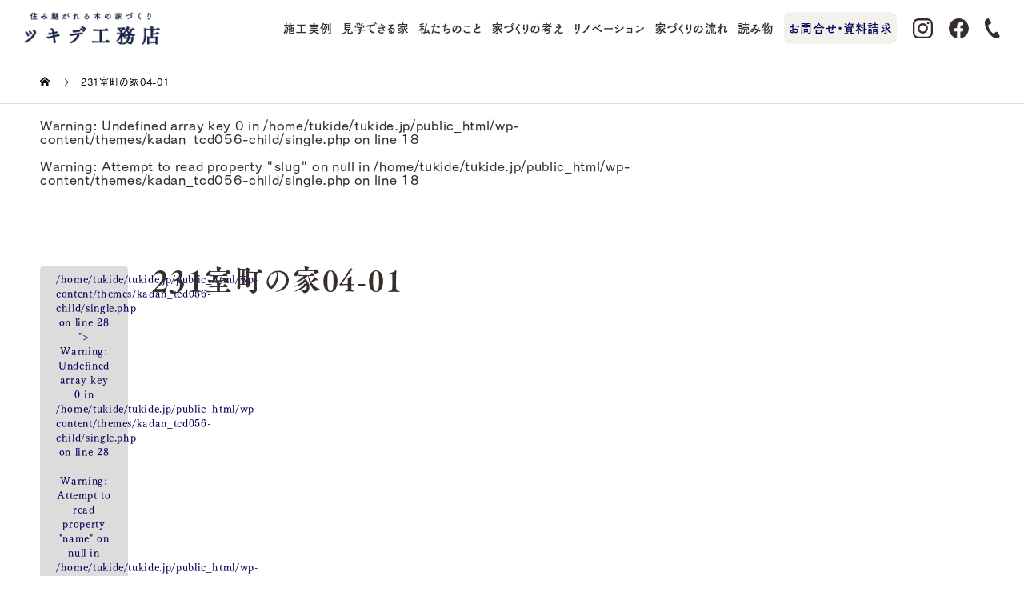

--- FILE ---
content_type: text/html; charset=UTF-8
request_url: https://tukide.jp/2022/09/kurashi-100-vol09/231%E5%AE%A4%E7%94%BA%E3%81%AE%E5%AE%B604-01/
body_size: 31549
content:
<!DOCTYPE html>
<html dir="ltr" lang="ja" prefix="og: https://ogp.me/ns#">
<head>
<meta charset="UTF-8">
<meta name="description" content="住み継がれる木の家づくり">
<meta name="viewport" content="width=device-width">
<meta name="format-detection" content="telephone=no">
	<link rel="stylesheet" href="https://tukide.jp/wp-content/themes/kadan_tcd056-child/assets/fontawesome/all.css">

<script data-cfasync="false" data-no-defer="1" data-no-minify="1" data-no-optimize="1">var ewww_webp_supported=!1;function check_webp_feature(A,e){var w;e=void 0!==e?e:function(){},ewww_webp_supported?e(ewww_webp_supported):((w=new Image).onload=function(){ewww_webp_supported=0<w.width&&0<w.height,e&&e(ewww_webp_supported)},w.onerror=function(){e&&e(!1)},w.src="data:image/webp;base64,"+{alpha:"UklGRkoAAABXRUJQVlA4WAoAAAAQAAAAAAAAAAAAQUxQSAwAAAARBxAR/Q9ERP8DAABWUDggGAAAABQBAJ0BKgEAAQAAAP4AAA3AAP7mtQAAAA=="}[A])}check_webp_feature("alpha");</script><script data-cfasync="false" data-no-defer="1" data-no-minify="1" data-no-optimize="1">var Arrive=function(c,w){"use strict";if(c.MutationObserver&&"undefined"!=typeof HTMLElement){var r,a=0,u=(r=HTMLElement.prototype.matches||HTMLElement.prototype.webkitMatchesSelector||HTMLElement.prototype.mozMatchesSelector||HTMLElement.prototype.msMatchesSelector,{matchesSelector:function(e,t){return e instanceof HTMLElement&&r.call(e,t)},addMethod:function(e,t,r){var a=e[t];e[t]=function(){return r.length==arguments.length?r.apply(this,arguments):"function"==typeof a?a.apply(this,arguments):void 0}},callCallbacks:function(e,t){t&&t.options.onceOnly&&1==t.firedElems.length&&(e=[e[0]]);for(var r,a=0;r=e[a];a++)r&&r.callback&&r.callback.call(r.elem,r.elem);t&&t.options.onceOnly&&1==t.firedElems.length&&t.me.unbindEventWithSelectorAndCallback.call(t.target,t.selector,t.callback)},checkChildNodesRecursively:function(e,t,r,a){for(var i,n=0;i=e[n];n++)r(i,t,a)&&a.push({callback:t.callback,elem:i}),0<i.childNodes.length&&u.checkChildNodesRecursively(i.childNodes,t,r,a)},mergeArrays:function(e,t){var r,a={};for(r in e)e.hasOwnProperty(r)&&(a[r]=e[r]);for(r in t)t.hasOwnProperty(r)&&(a[r]=t[r]);return a},toElementsArray:function(e){return e=void 0!==e&&("number"!=typeof e.length||e===c)?[e]:e}}),e=(l.prototype.addEvent=function(e,t,r,a){a={target:e,selector:t,options:r,callback:a,firedElems:[]};return this._beforeAdding&&this._beforeAdding(a),this._eventsBucket.push(a),a},l.prototype.removeEvent=function(e){for(var t,r=this._eventsBucket.length-1;t=this._eventsBucket[r];r--)e(t)&&(this._beforeRemoving&&this._beforeRemoving(t),(t=this._eventsBucket.splice(r,1))&&t.length&&(t[0].callback=null))},l.prototype.beforeAdding=function(e){this._beforeAdding=e},l.prototype.beforeRemoving=function(e){this._beforeRemoving=e},l),t=function(i,n){var o=new e,l=this,s={fireOnAttributesModification:!1};return o.beforeAdding(function(t){var e=t.target;e!==c.document&&e!==c||(e=document.getElementsByTagName("html")[0]);var r=new MutationObserver(function(e){n.call(this,e,t)}),a=i(t.options);r.observe(e,a),t.observer=r,t.me=l}),o.beforeRemoving(function(e){e.observer.disconnect()}),this.bindEvent=function(e,t,r){t=u.mergeArrays(s,t);for(var a=u.toElementsArray(this),i=0;i<a.length;i++)o.addEvent(a[i],e,t,r)},this.unbindEvent=function(){var r=u.toElementsArray(this);o.removeEvent(function(e){for(var t=0;t<r.length;t++)if(this===w||e.target===r[t])return!0;return!1})},this.unbindEventWithSelectorOrCallback=function(r){var a=u.toElementsArray(this),i=r,e="function"==typeof r?function(e){for(var t=0;t<a.length;t++)if((this===w||e.target===a[t])&&e.callback===i)return!0;return!1}:function(e){for(var t=0;t<a.length;t++)if((this===w||e.target===a[t])&&e.selector===r)return!0;return!1};o.removeEvent(e)},this.unbindEventWithSelectorAndCallback=function(r,a){var i=u.toElementsArray(this);o.removeEvent(function(e){for(var t=0;t<i.length;t++)if((this===w||e.target===i[t])&&e.selector===r&&e.callback===a)return!0;return!1})},this},i=new function(){var s={fireOnAttributesModification:!1,onceOnly:!1,existing:!1};function n(e,t,r){return!(!u.matchesSelector(e,t.selector)||(e._id===w&&(e._id=a++),-1!=t.firedElems.indexOf(e._id)))&&(t.firedElems.push(e._id),!0)}var c=(i=new t(function(e){var t={attributes:!1,childList:!0,subtree:!0};return e.fireOnAttributesModification&&(t.attributes=!0),t},function(e,i){e.forEach(function(e){var t=e.addedNodes,r=e.target,a=[];null!==t&&0<t.length?u.checkChildNodesRecursively(t,i,n,a):"attributes"===e.type&&n(r,i)&&a.push({callback:i.callback,elem:r}),u.callCallbacks(a,i)})})).bindEvent;return i.bindEvent=function(e,t,r){t=void 0===r?(r=t,s):u.mergeArrays(s,t);var a=u.toElementsArray(this);if(t.existing){for(var i=[],n=0;n<a.length;n++)for(var o=a[n].querySelectorAll(e),l=0;l<o.length;l++)i.push({callback:r,elem:o[l]});if(t.onceOnly&&i.length)return r.call(i[0].elem,i[0].elem);setTimeout(u.callCallbacks,1,i)}c.call(this,e,t,r)},i},o=new function(){var a={};function i(e,t){return u.matchesSelector(e,t.selector)}var n=(o=new t(function(){return{childList:!0,subtree:!0}},function(e,r){e.forEach(function(e){var t=e.removedNodes,e=[];null!==t&&0<t.length&&u.checkChildNodesRecursively(t,r,i,e),u.callCallbacks(e,r)})})).bindEvent;return o.bindEvent=function(e,t,r){t=void 0===r?(r=t,a):u.mergeArrays(a,t),n.call(this,e,t,r)},o};d(HTMLElement.prototype),d(NodeList.prototype),d(HTMLCollection.prototype),d(HTMLDocument.prototype),d(Window.prototype);var n={};return s(i,n,"unbindAllArrive"),s(o,n,"unbindAllLeave"),n}function l(){this._eventsBucket=[],this._beforeAdding=null,this._beforeRemoving=null}function s(e,t,r){u.addMethod(t,r,e.unbindEvent),u.addMethod(t,r,e.unbindEventWithSelectorOrCallback),u.addMethod(t,r,e.unbindEventWithSelectorAndCallback)}function d(e){e.arrive=i.bindEvent,s(i,e,"unbindArrive"),e.leave=o.bindEvent,s(o,e,"unbindLeave")}}(window,void 0),ewww_webp_supported=!1;function check_webp_feature(e,t){var r;ewww_webp_supported?t(ewww_webp_supported):((r=new Image).onload=function(){ewww_webp_supported=0<r.width&&0<r.height,t(ewww_webp_supported)},r.onerror=function(){t(!1)},r.src="data:image/webp;base64,"+{alpha:"UklGRkoAAABXRUJQVlA4WAoAAAAQAAAAAAAAAAAAQUxQSAwAAAARBxAR/Q9ERP8DAABWUDggGAAAABQBAJ0BKgEAAQAAAP4AAA3AAP7mtQAAAA==",animation:"UklGRlIAAABXRUJQVlA4WAoAAAASAAAAAAAAAAAAQU5JTQYAAAD/////AABBTk1GJgAAAAAAAAAAAAAAAAAAAGQAAABWUDhMDQAAAC8AAAAQBxAREYiI/gcA"}[e])}function ewwwLoadImages(e){if(e){for(var t=document.querySelectorAll(".batch-image img, .image-wrapper a, .ngg-pro-masonry-item a, .ngg-galleria-offscreen-seo-wrapper a"),r=0,a=t.length;r<a;r++)ewwwAttr(t[r],"data-src",t[r].getAttribute("data-webp")),ewwwAttr(t[r],"data-thumbnail",t[r].getAttribute("data-webp-thumbnail"));for(var i=document.querySelectorAll("div.woocommerce-product-gallery__image"),r=0,a=i.length;r<a;r++)ewwwAttr(i[r],"data-thumb",i[r].getAttribute("data-webp-thumb"))}for(var n=document.querySelectorAll("video"),r=0,a=n.length;r<a;r++)ewwwAttr(n[r],"poster",e?n[r].getAttribute("data-poster-webp"):n[r].getAttribute("data-poster-image"));for(var o,l=document.querySelectorAll("img.ewww_webp_lazy_load"),r=0,a=l.length;r<a;r++)e&&(ewwwAttr(l[r],"data-lazy-srcset",l[r].getAttribute("data-lazy-srcset-webp")),ewwwAttr(l[r],"data-srcset",l[r].getAttribute("data-srcset-webp")),ewwwAttr(l[r],"data-lazy-src",l[r].getAttribute("data-lazy-src-webp")),ewwwAttr(l[r],"data-src",l[r].getAttribute("data-src-webp")),ewwwAttr(l[r],"data-orig-file",l[r].getAttribute("data-webp-orig-file")),ewwwAttr(l[r],"data-medium-file",l[r].getAttribute("data-webp-medium-file")),ewwwAttr(l[r],"data-large-file",l[r].getAttribute("data-webp-large-file")),null!=(o=l[r].getAttribute("srcset"))&&!1!==o&&o.includes("R0lGOD")&&ewwwAttr(l[r],"src",l[r].getAttribute("data-lazy-src-webp"))),l[r].className=l[r].className.replace(/\bewww_webp_lazy_load\b/,"");for(var s=document.querySelectorAll(".ewww_webp"),r=0,a=s.length;r<a;r++)e?(ewwwAttr(s[r],"srcset",s[r].getAttribute("data-srcset-webp")),ewwwAttr(s[r],"src",s[r].getAttribute("data-src-webp")),ewwwAttr(s[r],"data-orig-file",s[r].getAttribute("data-webp-orig-file")),ewwwAttr(s[r],"data-medium-file",s[r].getAttribute("data-webp-medium-file")),ewwwAttr(s[r],"data-large-file",s[r].getAttribute("data-webp-large-file")),ewwwAttr(s[r],"data-large_image",s[r].getAttribute("data-webp-large_image")),ewwwAttr(s[r],"data-src",s[r].getAttribute("data-webp-src"))):(ewwwAttr(s[r],"srcset",s[r].getAttribute("data-srcset-img")),ewwwAttr(s[r],"src",s[r].getAttribute("data-src-img"))),s[r].className=s[r].className.replace(/\bewww_webp\b/,"ewww_webp_loaded");window.jQuery&&jQuery.fn.isotope&&jQuery.fn.imagesLoaded&&(jQuery(".fusion-posts-container-infinite").imagesLoaded(function(){jQuery(".fusion-posts-container-infinite").hasClass("isotope")&&jQuery(".fusion-posts-container-infinite").isotope()}),jQuery(".fusion-portfolio:not(.fusion-recent-works) .fusion-portfolio-wrapper").imagesLoaded(function(){jQuery(".fusion-portfolio:not(.fusion-recent-works) .fusion-portfolio-wrapper").isotope()}))}function ewwwWebPInit(e){ewwwLoadImages(e),ewwwNggLoadGalleries(e),document.arrive(".ewww_webp",function(){ewwwLoadImages(e)}),document.arrive(".ewww_webp_lazy_load",function(){ewwwLoadImages(e)}),document.arrive("videos",function(){ewwwLoadImages(e)}),"loading"==document.readyState?document.addEventListener("DOMContentLoaded",ewwwJSONParserInit):("undefined"!=typeof galleries&&ewwwNggParseGalleries(e),ewwwWooParseVariations(e))}function ewwwAttr(e,t,r){null!=r&&!1!==r&&e.setAttribute(t,r)}function ewwwJSONParserInit(){"undefined"!=typeof galleries&&check_webp_feature("alpha",ewwwNggParseGalleries),check_webp_feature("alpha",ewwwWooParseVariations)}function ewwwWooParseVariations(e){if(e)for(var t=document.querySelectorAll("form.variations_form"),r=0,a=t.length;r<a;r++){var i=t[r].getAttribute("data-product_variations"),n=!1;try{for(var o in i=JSON.parse(i))void 0!==i[o]&&void 0!==i[o].image&&(void 0!==i[o].image.src_webp&&(i[o].image.src=i[o].image.src_webp,n=!0),void 0!==i[o].image.srcset_webp&&(i[o].image.srcset=i[o].image.srcset_webp,n=!0),void 0!==i[o].image.full_src_webp&&(i[o].image.full_src=i[o].image.full_src_webp,n=!0),void 0!==i[o].image.gallery_thumbnail_src_webp&&(i[o].image.gallery_thumbnail_src=i[o].image.gallery_thumbnail_src_webp,n=!0),void 0!==i[o].image.thumb_src_webp&&(i[o].image.thumb_src=i[o].image.thumb_src_webp,n=!0));n&&ewwwAttr(t[r],"data-product_variations",JSON.stringify(i))}catch(e){}}}function ewwwNggParseGalleries(e){if(e)for(var t in galleries){var r=galleries[t];galleries[t].images_list=ewwwNggParseImageList(r.images_list)}}function ewwwNggLoadGalleries(e){e&&document.addEventListener("ngg.galleria.themeadded",function(e,t){window.ngg_galleria._create_backup=window.ngg_galleria.create,window.ngg_galleria.create=function(e,t){var r=$(e).data("id");return galleries["gallery_"+r].images_list=ewwwNggParseImageList(galleries["gallery_"+r].images_list),window.ngg_galleria._create_backup(e,t)}})}function ewwwNggParseImageList(e){for(var t in e){var r=e[t];if(void 0!==r["image-webp"]&&(e[t].image=r["image-webp"],delete e[t]["image-webp"]),void 0!==r["thumb-webp"]&&(e[t].thumb=r["thumb-webp"],delete e[t]["thumb-webp"]),void 0!==r.full_image_webp&&(e[t].full_image=r.full_image_webp,delete e[t].full_image_webp),void 0!==r.srcsets)for(var a in r.srcsets)nggSrcset=r.srcsets[a],void 0!==r.srcsets[a+"-webp"]&&(e[t].srcsets[a]=r.srcsets[a+"-webp"],delete e[t].srcsets[a+"-webp"]);if(void 0!==r.full_srcsets)for(var i in r.full_srcsets)nggFSrcset=r.full_srcsets[i],void 0!==r.full_srcsets[i+"-webp"]&&(e[t].full_srcsets[i]=r.full_srcsets[i+"-webp"],delete e[t].full_srcsets[i+"-webp"])}return e}check_webp_feature("alpha",ewwwWebPInit);</script><title>231室町の家04-01 | 京都府宇治市の工務店｜ツキデ工務店｜自然素材・木の家・注文住宅</title>

		<!-- All in One SEO 4.9.3 - aioseo.com -->
	<meta name="robots" content="max-image-preview:large" />
	<meta name="author" content="mail@tukide.jp"/>
	<link rel="canonical" href="https://tukide.jp/2022/09/kurashi-100-vol09/231%e5%ae%a4%e7%94%ba%e3%81%ae%e5%ae%b604-01/" />
	<meta name="generator" content="All in One SEO (AIOSEO) 4.9.3" />
		<meta property="og:locale" content="ja_JP" />
		<meta property="og:site_name" content="京都府宇治市の工務店｜ツキデ工務店｜自然素材・木の家・注文住宅" />
		<meta property="og:type" content="article" />
		<meta property="og:title" content="231室町の家04-01 | 京都府宇治市の工務店｜ツキデ工務店｜自然素材・木の家・注文住宅" />
		<meta property="og:url" content="https://tukide.jp/2022/09/kurashi-100-vol09/231%e5%ae%a4%e7%94%ba%e3%81%ae%e5%ae%b604-01/" />
		<meta property="og:image" content="https://tukide.jp/wp-content/uploads/2022/05/kyoutanabe_tsuchikabe01_pc.jpg" />
		<meta property="og:image:secure_url" content="https://tukide.jp/wp-content/uploads/2022/05/kyoutanabe_tsuchikabe01_pc.jpg" />
		<meta property="og:image:width" content="1600" />
		<meta property="og:image:height" content="1068" />
		<meta property="article:published_time" content="2023-05-09T06:08:38+00:00" />
		<meta property="article:modified_time" content="2023-05-09T06:08:38+00:00" />
		<meta property="article:publisher" content="https://www.facebook.com/tukidekomuten/" />
		<meta name="twitter:card" content="summary" />
		<meta name="twitter:title" content="231室町の家04-01 | 京都府宇治市の工務店｜ツキデ工務店｜自然素材・木の家・注文住宅" />
		<meta name="twitter:image" content="https://tukide.jp/wp-content/uploads/2022/05/kyoutanabe_tsuchikabe01_pc.jpg" />
		<script type="application/ld+json" class="aioseo-schema">
			{"@context":"https:\/\/schema.org","@graph":[{"@type":"BreadcrumbList","@id":"https:\/\/tukide.jp\/2022\/09\/kurashi-100-vol09\/231%e5%ae%a4%e7%94%ba%e3%81%ae%e5%ae%b604-01\/#breadcrumblist","itemListElement":[{"@type":"ListItem","@id":"https:\/\/tukide.jp#listItem","position":1,"name":"Home","item":"https:\/\/tukide.jp","nextItem":{"@type":"ListItem","@id":"https:\/\/tukide.jp\/2022\/09\/kurashi-100-vol09\/231%e5%ae%a4%e7%94%ba%e3%81%ae%e5%ae%b604-01\/#listItem","name":"231\u5ba4\u753a\u306e\u5bb604-01"}},{"@type":"ListItem","@id":"https:\/\/tukide.jp\/2022\/09\/kurashi-100-vol09\/231%e5%ae%a4%e7%94%ba%e3%81%ae%e5%ae%b604-01\/#listItem","position":2,"name":"231\u5ba4\u753a\u306e\u5bb604-01","previousItem":{"@type":"ListItem","@id":"https:\/\/tukide.jp#listItem","name":"Home"}}]},{"@type":"ItemPage","@id":"https:\/\/tukide.jp\/2022\/09\/kurashi-100-vol09\/231%e5%ae%a4%e7%94%ba%e3%81%ae%e5%ae%b604-01\/#itempage","url":"https:\/\/tukide.jp\/2022\/09\/kurashi-100-vol09\/231%e5%ae%a4%e7%94%ba%e3%81%ae%e5%ae%b604-01\/","name":"231\u5ba4\u753a\u306e\u5bb604-01 | \u4eac\u90fd\u5e9c\u5b87\u6cbb\u5e02\u306e\u5de5\u52d9\u5e97\uff5c\u30c4\u30ad\u30c7\u5de5\u52d9\u5e97\uff5c\u81ea\u7136\u7d20\u6750\u30fb\u6728\u306e\u5bb6\u30fb\u6ce8\u6587\u4f4f\u5b85","inLanguage":"ja","isPartOf":{"@id":"https:\/\/tukide.jp\/#website"},"breadcrumb":{"@id":"https:\/\/tukide.jp\/2022\/09\/kurashi-100-vol09\/231%e5%ae%a4%e7%94%ba%e3%81%ae%e5%ae%b604-01\/#breadcrumblist"},"author":{"@id":"https:\/\/tukide.jp\/author\/mailtukide-jp\/#author"},"creator":{"@id":"https:\/\/tukide.jp\/author\/mailtukide-jp\/#author"},"datePublished":"2023-05-09T15:08:38+09:00","dateModified":"2023-05-09T15:08:38+09:00"},{"@type":"Organization","@id":"https:\/\/tukide.jp\/#organization","name":"\u30c4\u30ad\u30c7\u5de5\u52d9\u5e97","description":"\u4f4f\u307f\u7d99\u304c\u308c\u308b\u6728\u306e\u5bb6\u3065\u304f\u308a","url":"https:\/\/tukide.jp\/","telephone":"+81774212611","logo":{"@type":"ImageObject","url":"https:\/\/tukide.jp\/wp-content\/uploads\/2023\/03\/logo_tsukide_new08_sp_ol.png","@id":"https:\/\/tukide.jp\/2022\/09\/kurashi-100-vol09\/231%e5%ae%a4%e7%94%ba%e3%81%ae%e5%ae%b604-01\/#organizationLogo","width":320,"height":112,"caption":"\u30c4\u30ad\u30c7\u5de5\u52d9\u5e97"},"image":{"@id":"https:\/\/tukide.jp\/2022\/09\/kurashi-100-vol09\/231%e5%ae%a4%e7%94%ba%e3%81%ae%e5%ae%b604-01\/#organizationLogo"},"sameAs":["https:\/\/www.instagram.com\/tukidekomuten\/"]},{"@type":"Person","@id":"https:\/\/tukide.jp\/author\/mailtukide-jp\/#author","url":"https:\/\/tukide.jp\/author\/mailtukide-jp\/","name":"mail@tukide.jp","image":{"@type":"ImageObject","@id":"https:\/\/tukide.jp\/2022\/09\/kurashi-100-vol09\/231%e5%ae%a4%e7%94%ba%e3%81%ae%e5%ae%b604-01\/#authorImage","url":"https:\/\/secure.gravatar.com\/avatar\/c6afca989289b40aa6ba257f7c0e59b23c916b3af913f6ce0e608a8d40056024?s=96&d=mm&r=g","width":96,"height":96,"caption":"mail@tukide.jp"}},{"@type":"WebSite","@id":"https:\/\/tukide.jp\/#website","url":"https:\/\/tukide.jp\/","name":"\u4eac\u90fd\u306e\u5de5\u52d9\u5e97\uff5c\u30c4\u30ad\u30c7\u5de5\u52d9\u5e97\uff5c\u81ea\u7136\u7d20\u6750\u30fb\u6728\u306e\u5bb6\u30fb\u6ce8\u6587\u4f4f\u5b85","description":"\u4f4f\u307f\u7d99\u304c\u308c\u308b\u6728\u306e\u5bb6\u3065\u304f\u308a","inLanguage":"ja","publisher":{"@id":"https:\/\/tukide.jp\/#organization"}}]}
		</script>
		<!-- All in One SEO -->

<link rel="alternate" type="application/rss+xml" title="京都府宇治市の工務店｜ツキデ工務店｜自然素材・木の家・注文住宅 &raquo; フィード" href="https://tukide.jp/feed/" />
<link rel="alternate" type="application/rss+xml" title="京都府宇治市の工務店｜ツキデ工務店｜自然素材・木の家・注文住宅 &raquo; コメントフィード" href="https://tukide.jp/comments/feed/" />
<link rel="alternate" type="application/rss+xml" title="京都府宇治市の工務店｜ツキデ工務店｜自然素材・木の家・注文住宅 &raquo; 231室町の家04-01 のコメントのフィード" href="https://tukide.jp/2022/09/kurashi-100-vol09/231%e5%ae%a4%e7%94%ba%e3%81%ae%e5%ae%b604-01/feed/" />
<link rel="alternate" title="oEmbed (JSON)" type="application/json+oembed" href="https://tukide.jp/wp-json/oembed/1.0/embed?url=https%3A%2F%2Ftukide.jp%2F2022%2F09%2Fkurashi-100-vol09%2F231%25e5%25ae%25a4%25e7%2594%25ba%25e3%2581%25ae%25e5%25ae%25b604-01%2F" />
<link rel="alternate" title="oEmbed (XML)" type="text/xml+oembed" href="https://tukide.jp/wp-json/oembed/1.0/embed?url=https%3A%2F%2Ftukide.jp%2F2022%2F09%2Fkurashi-100-vol09%2F231%25e5%25ae%25a4%25e7%2594%25ba%25e3%2581%25ae%25e5%25ae%25b604-01%2F&#038;format=xml" />
		<!-- This site uses the Google Analytics by MonsterInsights plugin v9.11.1 - Using Analytics tracking - https://www.monsterinsights.com/ -->
							<script src="//www.googletagmanager.com/gtag/js?id=G-R3H8LW82G7"  data-cfasync="false" data-wpfc-render="false" type="text/javascript" async></script>
			<script data-cfasync="false" data-wpfc-render="false" type="text/javascript">
				var mi_version = '9.11.1';
				var mi_track_user = true;
				var mi_no_track_reason = '';
								var MonsterInsightsDefaultLocations = {"page_location":"https:\/\/tukide.jp\/2022\/09\/kurashi-100-vol09\/231%E5%AE%A4%E7%94%BA%E3%81%AE%E5%AE%B604-01\/"};
								if ( typeof MonsterInsightsPrivacyGuardFilter === 'function' ) {
					var MonsterInsightsLocations = (typeof MonsterInsightsExcludeQuery === 'object') ? MonsterInsightsPrivacyGuardFilter( MonsterInsightsExcludeQuery ) : MonsterInsightsPrivacyGuardFilter( MonsterInsightsDefaultLocations );
				} else {
					var MonsterInsightsLocations = (typeof MonsterInsightsExcludeQuery === 'object') ? MonsterInsightsExcludeQuery : MonsterInsightsDefaultLocations;
				}

								var disableStrs = [
										'ga-disable-G-R3H8LW82G7',
									];

				/* Function to detect opted out users */
				function __gtagTrackerIsOptedOut() {
					for (var index = 0; index < disableStrs.length; index++) {
						if (document.cookie.indexOf(disableStrs[index] + '=true') > -1) {
							return true;
						}
					}

					return false;
				}

				/* Disable tracking if the opt-out cookie exists. */
				if (__gtagTrackerIsOptedOut()) {
					for (var index = 0; index < disableStrs.length; index++) {
						window[disableStrs[index]] = true;
					}
				}

				/* Opt-out function */
				function __gtagTrackerOptout() {
					for (var index = 0; index < disableStrs.length; index++) {
						document.cookie = disableStrs[index] + '=true; expires=Thu, 31 Dec 2099 23:59:59 UTC; path=/';
						window[disableStrs[index]] = true;
					}
				}

				if ('undefined' === typeof gaOptout) {
					function gaOptout() {
						__gtagTrackerOptout();
					}
				}
								window.dataLayer = window.dataLayer || [];

				window.MonsterInsightsDualTracker = {
					helpers: {},
					trackers: {},
				};
				if (mi_track_user) {
					function __gtagDataLayer() {
						dataLayer.push(arguments);
					}

					function __gtagTracker(type, name, parameters) {
						if (!parameters) {
							parameters = {};
						}

						if (parameters.send_to) {
							__gtagDataLayer.apply(null, arguments);
							return;
						}

						if (type === 'event') {
														parameters.send_to = monsterinsights_frontend.v4_id;
							var hookName = name;
							if (typeof parameters['event_category'] !== 'undefined') {
								hookName = parameters['event_category'] + ':' + name;
							}

							if (typeof MonsterInsightsDualTracker.trackers[hookName] !== 'undefined') {
								MonsterInsightsDualTracker.trackers[hookName](parameters);
							} else {
								__gtagDataLayer('event', name, parameters);
							}
							
						} else {
							__gtagDataLayer.apply(null, arguments);
						}
					}

					__gtagTracker('js', new Date());
					__gtagTracker('set', {
						'developer_id.dZGIzZG': true,
											});
					if ( MonsterInsightsLocations.page_location ) {
						__gtagTracker('set', MonsterInsightsLocations);
					}
										__gtagTracker('config', 'G-R3H8LW82G7', {"forceSSL":"true","link_attribution":"true"} );
										window.gtag = __gtagTracker;										(function () {
						/* https://developers.google.com/analytics/devguides/collection/analyticsjs/ */
						/* ga and __gaTracker compatibility shim. */
						var noopfn = function () {
							return null;
						};
						var newtracker = function () {
							return new Tracker();
						};
						var Tracker = function () {
							return null;
						};
						var p = Tracker.prototype;
						p.get = noopfn;
						p.set = noopfn;
						p.send = function () {
							var args = Array.prototype.slice.call(arguments);
							args.unshift('send');
							__gaTracker.apply(null, args);
						};
						var __gaTracker = function () {
							var len = arguments.length;
							if (len === 0) {
								return;
							}
							var f = arguments[len - 1];
							if (typeof f !== 'object' || f === null || typeof f.hitCallback !== 'function') {
								if ('send' === arguments[0]) {
									var hitConverted, hitObject = false, action;
									if ('event' === arguments[1]) {
										if ('undefined' !== typeof arguments[3]) {
											hitObject = {
												'eventAction': arguments[3],
												'eventCategory': arguments[2],
												'eventLabel': arguments[4],
												'value': arguments[5] ? arguments[5] : 1,
											}
										}
									}
									if ('pageview' === arguments[1]) {
										if ('undefined' !== typeof arguments[2]) {
											hitObject = {
												'eventAction': 'page_view',
												'page_path': arguments[2],
											}
										}
									}
									if (typeof arguments[2] === 'object') {
										hitObject = arguments[2];
									}
									if (typeof arguments[5] === 'object') {
										Object.assign(hitObject, arguments[5]);
									}
									if ('undefined' !== typeof arguments[1].hitType) {
										hitObject = arguments[1];
										if ('pageview' === hitObject.hitType) {
											hitObject.eventAction = 'page_view';
										}
									}
									if (hitObject) {
										action = 'timing' === arguments[1].hitType ? 'timing_complete' : hitObject.eventAction;
										hitConverted = mapArgs(hitObject);
										__gtagTracker('event', action, hitConverted);
									}
								}
								return;
							}

							function mapArgs(args) {
								var arg, hit = {};
								var gaMap = {
									'eventCategory': 'event_category',
									'eventAction': 'event_action',
									'eventLabel': 'event_label',
									'eventValue': 'event_value',
									'nonInteraction': 'non_interaction',
									'timingCategory': 'event_category',
									'timingVar': 'name',
									'timingValue': 'value',
									'timingLabel': 'event_label',
									'page': 'page_path',
									'location': 'page_location',
									'title': 'page_title',
									'referrer' : 'page_referrer',
								};
								for (arg in args) {
																		if (!(!args.hasOwnProperty(arg) || !gaMap.hasOwnProperty(arg))) {
										hit[gaMap[arg]] = args[arg];
									} else {
										hit[arg] = args[arg];
									}
								}
								return hit;
							}

							try {
								f.hitCallback();
							} catch (ex) {
							}
						};
						__gaTracker.create = newtracker;
						__gaTracker.getByName = newtracker;
						__gaTracker.getAll = function () {
							return [];
						};
						__gaTracker.remove = noopfn;
						__gaTracker.loaded = true;
						window['__gaTracker'] = __gaTracker;
					})();
									} else {
										console.log("");
					(function () {
						function __gtagTracker() {
							return null;
						}

						window['__gtagTracker'] = __gtagTracker;
						window['gtag'] = __gtagTracker;
					})();
									}
			</script>
							<!-- / Google Analytics by MonsterInsights -->
		<style id='wp-img-auto-sizes-contain-inline-css' type='text/css'>
img:is([sizes=auto i],[sizes^="auto," i]){contain-intrinsic-size:3000px 1500px}
/*# sourceURL=wp-img-auto-sizes-contain-inline-css */
</style>
<style id='wp-emoji-styles-inline-css' type='text/css'>

	img.wp-smiley, img.emoji {
		display: inline !important;
		border: none !important;
		box-shadow: none !important;
		height: 1em !important;
		width: 1em !important;
		margin: 0 0.07em !important;
		vertical-align: -0.1em !important;
		background: none !important;
		padding: 0 !important;
	}
/*# sourceURL=wp-emoji-styles-inline-css */
</style>
<style id='wp-block-library-inline-css' type='text/css'>
:root{--wp-block-synced-color:#7a00df;--wp-block-synced-color--rgb:122,0,223;--wp-bound-block-color:var(--wp-block-synced-color);--wp-editor-canvas-background:#ddd;--wp-admin-theme-color:#007cba;--wp-admin-theme-color--rgb:0,124,186;--wp-admin-theme-color-darker-10:#006ba1;--wp-admin-theme-color-darker-10--rgb:0,107,160.5;--wp-admin-theme-color-darker-20:#005a87;--wp-admin-theme-color-darker-20--rgb:0,90,135;--wp-admin-border-width-focus:2px}@media (min-resolution:192dpi){:root{--wp-admin-border-width-focus:1.5px}}.wp-element-button{cursor:pointer}:root .has-very-light-gray-background-color{background-color:#eee}:root .has-very-dark-gray-background-color{background-color:#313131}:root .has-very-light-gray-color{color:#eee}:root .has-very-dark-gray-color{color:#313131}:root .has-vivid-green-cyan-to-vivid-cyan-blue-gradient-background{background:linear-gradient(135deg,#00d084,#0693e3)}:root .has-purple-crush-gradient-background{background:linear-gradient(135deg,#34e2e4,#4721fb 50%,#ab1dfe)}:root .has-hazy-dawn-gradient-background{background:linear-gradient(135deg,#faaca8,#dad0ec)}:root .has-subdued-olive-gradient-background{background:linear-gradient(135deg,#fafae1,#67a671)}:root .has-atomic-cream-gradient-background{background:linear-gradient(135deg,#fdd79a,#004a59)}:root .has-nightshade-gradient-background{background:linear-gradient(135deg,#330968,#31cdcf)}:root .has-midnight-gradient-background{background:linear-gradient(135deg,#020381,#2874fc)}:root{--wp--preset--font-size--normal:16px;--wp--preset--font-size--huge:42px}.has-regular-font-size{font-size:1em}.has-larger-font-size{font-size:2.625em}.has-normal-font-size{font-size:var(--wp--preset--font-size--normal)}.has-huge-font-size{font-size:var(--wp--preset--font-size--huge)}.has-text-align-center{text-align:center}.has-text-align-left{text-align:left}.has-text-align-right{text-align:right}.has-fit-text{white-space:nowrap!important}#end-resizable-editor-section{display:none}.aligncenter{clear:both}.items-justified-left{justify-content:flex-start}.items-justified-center{justify-content:center}.items-justified-right{justify-content:flex-end}.items-justified-space-between{justify-content:space-between}.screen-reader-text{border:0;clip-path:inset(50%);height:1px;margin:-1px;overflow:hidden;padding:0;position:absolute;width:1px;word-wrap:normal!important}.screen-reader-text:focus{background-color:#ddd;clip-path:none;color:#444;display:block;font-size:1em;height:auto;left:5px;line-height:normal;padding:15px 23px 14px;text-decoration:none;top:5px;width:auto;z-index:100000}html :where(.has-border-color){border-style:solid}html :where([style*=border-top-color]){border-top-style:solid}html :where([style*=border-right-color]){border-right-style:solid}html :where([style*=border-bottom-color]){border-bottom-style:solid}html :where([style*=border-left-color]){border-left-style:solid}html :where([style*=border-width]){border-style:solid}html :where([style*=border-top-width]){border-top-style:solid}html :where([style*=border-right-width]){border-right-style:solid}html :where([style*=border-bottom-width]){border-bottom-style:solid}html :where([style*=border-left-width]){border-left-style:solid}html :where(img[class*=wp-image-]){height:auto;max-width:100%}:where(figure){margin:0 0 1em}html :where(.is-position-sticky){--wp-admin--admin-bar--position-offset:var(--wp-admin--admin-bar--height,0px)}@media screen and (max-width:600px){html :where(.is-position-sticky){--wp-admin--admin-bar--position-offset:0px}}

/*# sourceURL=wp-block-library-inline-css */
</style><style id='global-styles-inline-css' type='text/css'>
:root{--wp--preset--aspect-ratio--square: 1;--wp--preset--aspect-ratio--4-3: 4/3;--wp--preset--aspect-ratio--3-4: 3/4;--wp--preset--aspect-ratio--3-2: 3/2;--wp--preset--aspect-ratio--2-3: 2/3;--wp--preset--aspect-ratio--16-9: 16/9;--wp--preset--aspect-ratio--9-16: 9/16;--wp--preset--color--black: #000000;--wp--preset--color--cyan-bluish-gray: #abb8c3;--wp--preset--color--white: #ffffff;--wp--preset--color--pale-pink: #f78da7;--wp--preset--color--vivid-red: #cf2e2e;--wp--preset--color--luminous-vivid-orange: #ff6900;--wp--preset--color--luminous-vivid-amber: #fcb900;--wp--preset--color--light-green-cyan: #7bdcb5;--wp--preset--color--vivid-green-cyan: #00d084;--wp--preset--color--pale-cyan-blue: #8ed1fc;--wp--preset--color--vivid-cyan-blue: #0693e3;--wp--preset--color--vivid-purple: #9b51e0;--wp--preset--gradient--vivid-cyan-blue-to-vivid-purple: linear-gradient(135deg,rgb(6,147,227) 0%,rgb(155,81,224) 100%);--wp--preset--gradient--light-green-cyan-to-vivid-green-cyan: linear-gradient(135deg,rgb(122,220,180) 0%,rgb(0,208,130) 100%);--wp--preset--gradient--luminous-vivid-amber-to-luminous-vivid-orange: linear-gradient(135deg,rgb(252,185,0) 0%,rgb(255,105,0) 100%);--wp--preset--gradient--luminous-vivid-orange-to-vivid-red: linear-gradient(135deg,rgb(255,105,0) 0%,rgb(207,46,46) 100%);--wp--preset--gradient--very-light-gray-to-cyan-bluish-gray: linear-gradient(135deg,rgb(238,238,238) 0%,rgb(169,184,195) 100%);--wp--preset--gradient--cool-to-warm-spectrum: linear-gradient(135deg,rgb(74,234,220) 0%,rgb(151,120,209) 20%,rgb(207,42,186) 40%,rgb(238,44,130) 60%,rgb(251,105,98) 80%,rgb(254,248,76) 100%);--wp--preset--gradient--blush-light-purple: linear-gradient(135deg,rgb(255,206,236) 0%,rgb(152,150,240) 100%);--wp--preset--gradient--blush-bordeaux: linear-gradient(135deg,rgb(254,205,165) 0%,rgb(254,45,45) 50%,rgb(107,0,62) 100%);--wp--preset--gradient--luminous-dusk: linear-gradient(135deg,rgb(255,203,112) 0%,rgb(199,81,192) 50%,rgb(65,88,208) 100%);--wp--preset--gradient--pale-ocean: linear-gradient(135deg,rgb(255,245,203) 0%,rgb(182,227,212) 50%,rgb(51,167,181) 100%);--wp--preset--gradient--electric-grass: linear-gradient(135deg,rgb(202,248,128) 0%,rgb(113,206,126) 100%);--wp--preset--gradient--midnight: linear-gradient(135deg,rgb(2,3,129) 0%,rgb(40,116,252) 100%);--wp--preset--font-size--small: 13px;--wp--preset--font-size--medium: 20px;--wp--preset--font-size--large: 36px;--wp--preset--font-size--x-large: 42px;--wp--preset--spacing--20: 0.44rem;--wp--preset--spacing--30: 0.67rem;--wp--preset--spacing--40: 1rem;--wp--preset--spacing--50: 1.5rem;--wp--preset--spacing--60: 2.25rem;--wp--preset--spacing--70: 3.38rem;--wp--preset--spacing--80: 5.06rem;--wp--preset--shadow--natural: 6px 6px 9px rgba(0, 0, 0, 0.2);--wp--preset--shadow--deep: 12px 12px 50px rgba(0, 0, 0, 0.4);--wp--preset--shadow--sharp: 6px 6px 0px rgba(0, 0, 0, 0.2);--wp--preset--shadow--outlined: 6px 6px 0px -3px rgb(255, 255, 255), 6px 6px rgb(0, 0, 0);--wp--preset--shadow--crisp: 6px 6px 0px rgb(0, 0, 0);}:where(.is-layout-flex){gap: 0.5em;}:where(.is-layout-grid){gap: 0.5em;}body .is-layout-flex{display: flex;}.is-layout-flex{flex-wrap: wrap;align-items: center;}.is-layout-flex > :is(*, div){margin: 0;}body .is-layout-grid{display: grid;}.is-layout-grid > :is(*, div){margin: 0;}:where(.wp-block-columns.is-layout-flex){gap: 2em;}:where(.wp-block-columns.is-layout-grid){gap: 2em;}:where(.wp-block-post-template.is-layout-flex){gap: 1.25em;}:where(.wp-block-post-template.is-layout-grid){gap: 1.25em;}.has-black-color{color: var(--wp--preset--color--black) !important;}.has-cyan-bluish-gray-color{color: var(--wp--preset--color--cyan-bluish-gray) !important;}.has-white-color{color: var(--wp--preset--color--white) !important;}.has-pale-pink-color{color: var(--wp--preset--color--pale-pink) !important;}.has-vivid-red-color{color: var(--wp--preset--color--vivid-red) !important;}.has-luminous-vivid-orange-color{color: var(--wp--preset--color--luminous-vivid-orange) !important;}.has-luminous-vivid-amber-color{color: var(--wp--preset--color--luminous-vivid-amber) !important;}.has-light-green-cyan-color{color: var(--wp--preset--color--light-green-cyan) !important;}.has-vivid-green-cyan-color{color: var(--wp--preset--color--vivid-green-cyan) !important;}.has-pale-cyan-blue-color{color: var(--wp--preset--color--pale-cyan-blue) !important;}.has-vivid-cyan-blue-color{color: var(--wp--preset--color--vivid-cyan-blue) !important;}.has-vivid-purple-color{color: var(--wp--preset--color--vivid-purple) !important;}.has-black-background-color{background-color: var(--wp--preset--color--black) !important;}.has-cyan-bluish-gray-background-color{background-color: var(--wp--preset--color--cyan-bluish-gray) !important;}.has-white-background-color{background-color: var(--wp--preset--color--white) !important;}.has-pale-pink-background-color{background-color: var(--wp--preset--color--pale-pink) !important;}.has-vivid-red-background-color{background-color: var(--wp--preset--color--vivid-red) !important;}.has-luminous-vivid-orange-background-color{background-color: var(--wp--preset--color--luminous-vivid-orange) !important;}.has-luminous-vivid-amber-background-color{background-color: var(--wp--preset--color--luminous-vivid-amber) !important;}.has-light-green-cyan-background-color{background-color: var(--wp--preset--color--light-green-cyan) !important;}.has-vivid-green-cyan-background-color{background-color: var(--wp--preset--color--vivid-green-cyan) !important;}.has-pale-cyan-blue-background-color{background-color: var(--wp--preset--color--pale-cyan-blue) !important;}.has-vivid-cyan-blue-background-color{background-color: var(--wp--preset--color--vivid-cyan-blue) !important;}.has-vivid-purple-background-color{background-color: var(--wp--preset--color--vivid-purple) !important;}.has-black-border-color{border-color: var(--wp--preset--color--black) !important;}.has-cyan-bluish-gray-border-color{border-color: var(--wp--preset--color--cyan-bluish-gray) !important;}.has-white-border-color{border-color: var(--wp--preset--color--white) !important;}.has-pale-pink-border-color{border-color: var(--wp--preset--color--pale-pink) !important;}.has-vivid-red-border-color{border-color: var(--wp--preset--color--vivid-red) !important;}.has-luminous-vivid-orange-border-color{border-color: var(--wp--preset--color--luminous-vivid-orange) !important;}.has-luminous-vivid-amber-border-color{border-color: var(--wp--preset--color--luminous-vivid-amber) !important;}.has-light-green-cyan-border-color{border-color: var(--wp--preset--color--light-green-cyan) !important;}.has-vivid-green-cyan-border-color{border-color: var(--wp--preset--color--vivid-green-cyan) !important;}.has-pale-cyan-blue-border-color{border-color: var(--wp--preset--color--pale-cyan-blue) !important;}.has-vivid-cyan-blue-border-color{border-color: var(--wp--preset--color--vivid-cyan-blue) !important;}.has-vivid-purple-border-color{border-color: var(--wp--preset--color--vivid-purple) !important;}.has-vivid-cyan-blue-to-vivid-purple-gradient-background{background: var(--wp--preset--gradient--vivid-cyan-blue-to-vivid-purple) !important;}.has-light-green-cyan-to-vivid-green-cyan-gradient-background{background: var(--wp--preset--gradient--light-green-cyan-to-vivid-green-cyan) !important;}.has-luminous-vivid-amber-to-luminous-vivid-orange-gradient-background{background: var(--wp--preset--gradient--luminous-vivid-amber-to-luminous-vivid-orange) !important;}.has-luminous-vivid-orange-to-vivid-red-gradient-background{background: var(--wp--preset--gradient--luminous-vivid-orange-to-vivid-red) !important;}.has-very-light-gray-to-cyan-bluish-gray-gradient-background{background: var(--wp--preset--gradient--very-light-gray-to-cyan-bluish-gray) !important;}.has-cool-to-warm-spectrum-gradient-background{background: var(--wp--preset--gradient--cool-to-warm-spectrum) !important;}.has-blush-light-purple-gradient-background{background: var(--wp--preset--gradient--blush-light-purple) !important;}.has-blush-bordeaux-gradient-background{background: var(--wp--preset--gradient--blush-bordeaux) !important;}.has-luminous-dusk-gradient-background{background: var(--wp--preset--gradient--luminous-dusk) !important;}.has-pale-ocean-gradient-background{background: var(--wp--preset--gradient--pale-ocean) !important;}.has-electric-grass-gradient-background{background: var(--wp--preset--gradient--electric-grass) !important;}.has-midnight-gradient-background{background: var(--wp--preset--gradient--midnight) !important;}.has-small-font-size{font-size: var(--wp--preset--font-size--small) !important;}.has-medium-font-size{font-size: var(--wp--preset--font-size--medium) !important;}.has-large-font-size{font-size: var(--wp--preset--font-size--large) !important;}.has-x-large-font-size{font-size: var(--wp--preset--font-size--x-large) !important;}
/*# sourceURL=global-styles-inline-css */
</style>

<style id='classic-theme-styles-inline-css' type='text/css'>
/*! This file is auto-generated */
.wp-block-button__link{color:#fff;background-color:#32373c;border-radius:9999px;box-shadow:none;text-decoration:none;padding:calc(.667em + 2px) calc(1.333em + 2px);font-size:1.125em}.wp-block-file__button{background:#32373c;color:#fff;text-decoration:none}
/*# sourceURL=/wp-includes/css/classic-themes.min.css */
</style>
<link rel='stylesheet' id='contact-form-7-css' href='https://tukide.jp/wp-content/plugins/contact-form-7/includes/css/styles.css?ver=6.1.1' type='text/css' media='all' />
<link rel='stylesheet' id='wpsm_tabs_r-font-awesome-front-css' href='https://tukide.jp/wp-content/plugins/tabs-responsive/assets/css/font-awesome/css/font-awesome.min.css?ver=6.9' type='text/css' media='all' />
<link rel='stylesheet' id='wpsm_tabs_r_bootstrap-front-css' href='https://tukide.jp/wp-content/plugins/tabs-responsive/assets/css/bootstrap-front.css?ver=6.9' type='text/css' media='all' />
<link rel='stylesheet' id='wpsm_tabs_r_animate-css' href='https://tukide.jp/wp-content/plugins/tabs-responsive/assets/css/animate.css?ver=6.9' type='text/css' media='all' />
<link rel='stylesheet' id='wpcf7-redirect-script-frontend-css' href='https://tukide.jp/wp-content/plugins/wpcf7-redirect/build/assets/frontend-script.css?ver=2c532d7e2be36f6af233' type='text/css' media='all' />
<link rel='stylesheet' id='kadan-slick-css' href='https://tukide.jp/wp-content/themes/kadan_tcd056/assets/css/slick.min.css?ver=6.9' type='text/css' media='all' />
<link rel='stylesheet' id='kadan-slick-theme-css' href='https://tukide.jp/wp-content/themes/kadan_tcd056/assets/css/slick-theme.min.css?ver=6.9' type='text/css' media='all' />
<link rel='stylesheet' id='chld_thm_cfg_parent-css' href='https://tukide.jp/wp-content/themes/kadan_tcd056/style.css?ver=6.9' type='text/css' media='all' />
<link rel='stylesheet' id='kadan-style-css' href='https://tukide.jp/wp-content/themes/kadan_tcd056-child/style.css?ver=1.9.2' type='text/css' media='all' />
<link rel='stylesheet' id='cf7cf-style-css' href='https://tukide.jp/wp-content/plugins/cf7-conditional-fields/style.css?ver=2.6.3' type='text/css' media='all' />
<script type="text/javascript" src="https://tukide.jp/wp-content/plugins/google-analytics-for-wordpress/assets/js/frontend-gtag.min.js?ver=9.11.1" id="monsterinsights-frontend-script-js" async="async" data-wp-strategy="async"></script>
<script data-cfasync="false" data-wpfc-render="false" type="text/javascript" id='monsterinsights-frontend-script-js-extra'>/* <![CDATA[ */
var monsterinsights_frontend = {"js_events_tracking":"true","download_extensions":"doc,pdf,ppt,zip,xls,docx,pptx,xlsx","inbound_paths":"[{\"path\":\"\\\/go\\\/\",\"label\":\"affiliate\"},{\"path\":\"\\\/recommend\\\/\",\"label\":\"affiliate\"}]","home_url":"https:\/\/tukide.jp","hash_tracking":"false","v4_id":"G-R3H8LW82G7"};/* ]]> */
</script>
<script type="text/javascript" src="https://tukide.jp/wp-includes/js/jquery/jquery.min.js?ver=3.7.1" id="jquery-core-js"></script>
<script type="text/javascript" src="https://tukide.jp/wp-includes/js/jquery/jquery-migrate.min.js?ver=3.4.1" id="jquery-migrate-js"></script>
<script type="text/javascript" src="https://tukide.jp/wp-content/themes/kadan_tcd056/assets/js/slick.min.js?ver=1.9.2" id="kadan-slick-js"></script>
<link rel="https://api.w.org/" href="https://tukide.jp/wp-json/" /><link rel="alternate" title="JSON" type="application/json" href="https://tukide.jp/wp-json/wp/v2/media/5654" /><link rel='shortlink' href='https://tukide.jp/?p=5654' />
<link rel="stylesheet" href="https://cdn.jsdelivr.net/npm/yakuhanjp@3.0.0/dist/css/yakuhanjp.min.css">

<link rel="stylesheet" href="https://cdn.jsdelivr.net/npm/yakuhanjp@3.0.0/dist/css/yakuhanmp.min.css">

<script src="https://webfont.fontplus.jp/accessor/script/fontplus.js?5xUFpTwqjmg%3D&box=EJsW8Zr9GeA%3D&pm=1&aa=1&ab=2"></script>

<!-- Google tag (gtag.js) -->
<script async src="https://www.googletagmanager.com/gtag/js?id=UA-22440235-1"></script>
<script>
  window.dataLayer = window.dataLayer || [];
  function gtag(){dataLayer.push(arguments);}
  gtag('js', new Date());

  gtag('config', 'UA-22440235-1');
</script>

<link rel="shortcut icon" href="https://tukide.jp/wp-content/uploads/2023/03/favicon_tsukide_new.png">
<style>
.c-comment__form-submit:hover,.c-pw__btn:hover,.p-article01__cat:hover,.p-article11__cat:hover,.p-block02 .slick-arrow:hover,.p-block03 .slick-arrow:hover,.p-cb__item-btn a:hover,.p-entry__cat:hover,.p-entry__date,.p-index-news__topic-pager-item.is-active a,.p-index-news__topic-pager-item a:hover,.p-nav02__item a:hover,.p-readmore__btn:hover,.p-page-links > span,.p-pagetop a:hover,.p-page-links a:hover,.p-pager__item a:hover,.p-pager__item span,.p-post-list03 .slick-arrow:hover,.p-recommended-plan__btn a:hover{background: #000059}.p-article01__title a:hover,.p-article02:hover .p-article02__title,.p-article03:hover .p-article03__title,.p-article06__title a:hover,.p-article08:hover .p-article08__title,.p-article10__title a:hover,.p-breadcrumb a:hover,.p-room-meta dt,.p-section-nav__item:hover .p-section-nav__item-title,.p-social-nav__item a:hover,.p-spring-info dt,.p-vertical{color: #000059}.c-pw__btn,.p-entry__cat,.p-article01__cat,.p-article11__cat,.p-block02 .slick-arrow,.p-block03 .slick-arrow,.p-cb__item-btn a,.p-copyright,.p-headline,.p-nav02__item a,.p-readmore__btn,.p-page-links a,.p-pager__item a,.p-post-list03 .slick-arrow,.p-recommended-plan__btn a,.p-widget__title{background: #000000}.p-entry__body a,, .custom-html-widget a{color: #590000}body{font-family: "Segoe UI", Verdana, "游ゴシック", YuGothic, "Hiragino Kaku Gothic ProN", Meiryo, sans-serif}.c-logo,.p-entry__title,.p-page-header__headline,.p-index-blog__title,.p-index-news__col-title,.p-index-slider__item-title,.p-page-header__title,.p-archive-header__title,.p-plan__title,.p-recommended-plan__title,.p-section-header__title,.p-section-header__headline,.p-vertical,.p-vertical-block,.p-visual__title{font-family: "Times New Roman", "游明朝", "Yu Mincho", "游明朝体", "YuMincho", "ヒラギノ明朝 Pro W3", "Hiragino Mincho Pro", "HiraMinProN-W3", "HGS明朝E", "ＭＳ Ｐ明朝", "MS PMincho", serif; font-weight: 500}.p-page-header__title{transition-delay: 3s}.p-hover-effect--type1:hover img{-webkit-transform: scale(1.2);transform: scale(1.2)}.l-header{background: rgba(255, 255, 255, 1)}.p-global-nav a{color: #352e2b}.p-global-nav a:hover{background: #ffffff;color: #7a7a7a}.p-global-nav .sub-menu a{background: #352e2b;color: #ffffff}.p-global-nav .sub-menu a:hover{background: #000059;color: #ffffff}.p-footer-slider{background: #f4f1ed}.p-info{color: #4d3e40}.p-info__logo{font-size: 25px}.p-info__btn{background: #590000;color: #ffffff}.p-info__btn:hover{background: #760000;color: #ffffff}.p-footer-nav{background: #590000;color: #ffffff}.p-footer-nav a{color: #ffffff}.p-footer-nav a:hover{color: #590000}@media screen and (max-width: 991px) {.p-global-nav{background: rgba(0,0,0, 1)}.p-global-nav a,.p-global-nav a:hover,.p-global-nav .sub-menu a,.p-global-nav .sub-menu a:hover{color: #ffffff}.p-global-nav .menu-item-has-children > a > .sub-menu-toggle::before{border-color: #ffffff}}#site_loader_animation.c-load--type3 i { background: #000059; }
body {
font-family: YakuHanJP, "FOT-セザンヌ Pro M" ,sans-serif;
    font-feature-settings: 'pkna';
    letter-spacing: 0.04em;
    color: #352e2b;
font-size:17px;
}

@media screen and (max-width: 767px) {
body {
font-size:14px;
}
}


.p-index-slider__nav-item a {
font-family: "FOT-筑紫オールドゴシック Std B";
    font-feature-settings: 'pkna';
    text-align: center;
}

.p-global-nav {
    font-family: "FOT-筑紫オールドゴシック Std B";
    font-size: 16px;
}

.p-index-slider__item-desc {
font-family: "FOT-筑紫Aオールド明朝 Pr6 B", sans-serif;
    text-shadow: black 2px 2px 1px,
    black -2px 2px 1px,
    black -2px -2px 1px,
    black 2px -2px 1px;
}

.p-index-slider__item-title {
font-family: "FOT-筑紫Aオールド明朝 Pr6 B", sans-serif;
    font-feature-settings: 'pkna';
 text-shadow: 0px 0px 3px #000000;
}

.c-logo, .p-page-header__headline, .p-index-blog__title, .p-index-news__col-title, .p-page-header__title, .p-archive-header__title, .p-plan__title, .p-recommended-plan__title, .p-section-header__headline, .p-vertical, .p-vertical-block, .p-visual__title, .content_title {
font-family: 'FOT-筑紫Aオールド明朝 Pr6 B', "游明朝体","YuMincho","Yu Mincho","ヒラギノ明朝 Pro W3","Hiragino Mincho Pro",serif;
    font-feature-settings: 'pkna';
}

.p-section-header__desc--vertical .p-section-header__desc-inner {
    font-family: "FOT-筑紫オールドゴシック Std B";
}

.p-section-header__title {
font-family: 'FOT-筑紫Aオールド明朝 Pr6 B', "游明朝体","YuMincho","Yu Mincho","ヒラギノ明朝 Pro W3","Hiragino Mincho Pro",serif;
}

.p-block04__item-desc {
    font-size: 15px;
}

.p-btn {
    font-family: "FOT-筑紫オールドゴシック Std B";
    font-size: 16px;
    font-feature-settings: 'palt';
}

.p-index-section__content-desc-inner {
    font-family: "FOT-筑紫オールドゴシック Std B";
    line-height: 1.9em;
    font-feature-settings: "palt";
    letter-spacing:0.06em;
}

.p-article10__title {
    font-feature-settings: 'palt';
letter-spacing: 0.06em;
font-family: "FOT-セザンヌ Pro DB",sans-serif;
font-size: 16px;
line-height: 1.4em;
font-weight: bold;
}

.p-entry__title {
font-family: 'FOT-筑紫Aオールド明朝 Pr6 B', "游明朝体","YuMincho","Yu Mincho","ヒラギノ明朝 Pro W3","Hiragino Mincho Pro",serif;
 font-feature-settings: "palt";
letter-spacing: 0.05em;
}

@media only screen and (max-width: 991px) {
.c-logo img {
    width:200px !important;
    height: auto;
}
}

@media screen and (max-width: 767px) {
#cb_1 .p-section-header__title {
    font-size: 20px;
}
}

@media screen and (max-width: 2480px) {
.p-index-section__content-desc {
    font-size: 18px;
}
}

@media screen and (max-width: 1280px){
#cb_2 .p-section-header__headline {
    width: 145px;
    height: 145px;
    font-size: 21px !important;
}
}

.p-plan__title {
 font-feature-settings:"palt";
}

.btn_link {
    color: #000;
}

.data_gallery_midashi {
font-family: "FOT-筑紫Aオールド明朝 Pr6 B", sans-serif;
    font-weight: 700;
font-size:19px;
padding-bottom:0.2em;
}

.data_gallery {
font-family: "FOT-テロップ明朝 Pro D";
font-size:15px;
}

.data_blog {
font-family: "FOT-テロップ明朝 Pro D";
font-size: 14px;
line-height: 1.6;
 font-feature-settings:"palt";
margin-top: 0.3em;
margin-left: 0.3em;
}

.wp-block-image figcaption {
font-family: "FOT-テロップ明朝 Pro D";
line-height: 1.5 !important;
    margin-top: 0.1em !important;
    margin-bottom: 1em;
 font-feature-settings:"palt";
font-size:15px;
}

@media only screen and (max-width: 767px) {
.wp-block-image figcaption {
 margin-top: 0.2em !important;
font-size: 13.8px !important;
}
}


.img_uneven p, .img_equal_horizon p, .img_equal_vertical p {
font-family: "FOT-テロップ明朝 Pro D";
line-height: 1.5 !important;
 font-feature-settings:"palt";
    margin-top: 0.1em !important;
    margin-bottom: 1em;
font-size:15px;
}

.p-archive-header__desc {
font-size:17px;
}

.text_mh {
font-size: 16px;
line-height: 2.2;
margin-bottom: 1.5em;
 font-feature-settings:"palt";
}

.kome_mh {
font-size: 15px;
line-height: 1.5;
 font-feature-settings:"palt";
}

.p-plan__meta-info dd {
font-size: 16px;
font-weight: 700;
font-family: "FOT-セザンヌ Pro DB", sans-serif;
 font-feature-settings:"palt";
}

p.midashi_mh_01 {
color: #000;
font-size: 20px;
font-weight: 700;
font-family: YakuHanJP, "FOT-セザンヌ Pro M",sans-serif;
 font-feature-settings:"palt";
}

.p-entry__cat {
font-size: 13px;
font-family: "FOT-テロップ明朝 Pro D";
 font-feature-settings:"palt";
letter-spacing: .05em;
}

.p-article01__cat {
font-family: "FOT-テロップ明朝 Pro D";
line-height: 1.3;
 font-feature-settings:"palt";
letter-spacing: .05em;
}


.p-article11__cat {
font-family: "FOT-テロップ明朝 Pro D";
line-height: 1.3;
 font-feature-settings:"palt";
letter-spacing: .05em;
}


@media only screen and (max-width: 767px) {
#cb_2 .p-section-header__title {
    font-size: 20px;
    text-shadow: 0 0 20px #ffffff;
}

#cb_3 .p-section-header__title {
    font-size: 20px;
}

#cb_4 .p-section-header__title {
    font-size: 20px;
}

.p-section-header__title {
    font-size: 20px;
}
}



.link_text_mh {
    font-size: 17px;
    line-height: 2.2;
    margin-bottom: 1.5em;
    font-feature-settings: "palt";
}

.link_data_gallery {
text-decoration: underline;
}



@media only screen and (max-width: 767px) {
.bg_tag_box .bg_white_reserve, .bg_tag_box .bg_green_tag, .bg_tag_box .bg_grey_tag, .bg_tag_box .bg_white_tag, .bg_tag_box .bg_yellow_tag, .bg_tag_box .bg_black_tag,
.bg_tag_box .bg_news_cat,
.bg_tag_box .bg_news_tag {
    font-feature-settings: "palt" !important;
    font-size: 10px;
}
}

@media only screen and (max-width: 767px) {
.content_title {
    font-size: 22px !important;
text-align: center !important;
}

.content_title_box {
margin-bottom: 0 !important;
}

.p-index-news__col-title {
    font-size: 24px !important;
}

.top_page_gallery .gallery_info .item_title {
    font-size: 16px !important;
}

.p-index-section__content-desc {
    font-size: 15px !important;
 font-feature-settings: "palt";
letter-spacing: 0.01em;
}
}

.mission01 {
    font-size: 16px;
    line-height: 1.4;
}

.mission02 {
    font-family: 'FOT-筑紫Aオールド明朝 Pr6 B', "游明朝体","YuMincho","Yu Mincho","ヒラギノ明朝 Pro W3","Hiragino Mincho Pro",serif;
    font-size: 28px;
    line-height: 1.4;
padding-bottom:50px;
    font-feature-settings: "palt";
letter-spacing: .05 !important;
}

.mission03 {
    font-size: 17px;
    line-height: 1.9;
padding-bottom:30px;
}

.mission03-main {
    font-size: 19px;
    font-family: 'FOT-筑紫Aオールド明朝 Pr6 B', "游明朝体","YuMincho","Yu Mincho","ヒラギノ明朝 Pro W3","Hiragino Mincho Pro",serif;
    line-height: 1.9;
padding-bottom:30px;
    font-feature-settings: "palt";
letter-spacing: 0.1em;
}

.mission04 {
    font-size: 17px;
    line-height: 1.9;
}

@media only screen and (max-width: 767px) {
.mission03 {
    font-size: 14px;
}
.mission03-main {
    font-size: 16px;
}
.mission04 {
    font-size: 14px;
}
}

.p-global-nav a {
    font-feature-settings: "palt";
}

.link_gallery {
text-decoration: underline;
}

@media only screen and (max-width: 767px) {
.p-article11__cat {
    font-size: 10px;
    line-height: 1.3;
    font-feature-settings: "palt";
}
}

@media only screen and (max-width: 767px) {
.p-archive-header__desc {
    font-size: 14px;
}
}

.text_company00 {
    font-family: "FOT-筑紫オールドゴシック Std B";
font-size:18px;
    font-feature-settings: 'pkna';
    letter-spacing: 0.05em;
line-height: 1.5;
padding-bottom: 10px;
}

.text_company01 {
font-size:16px;
    font-feature-settings: 'pkna';
    letter-spacing: 0.1em;
line-height: 1.5;
}

.text_company01-s {
font-size:14px;
    font-feature-settings: 'pkna';
    letter-spacing: 0.1em;
line-height: 1.5;
padding-top: 8px;
}

.text_company02 {
font-size:16px;
    font-feature-settings: 'pkna';
    letter-spacing: 0.1em;
line-height: 1.5;
margin-top:0.8em;
}

.text_company03 {
 font-family: 'FOT-筑紫Aオールド明朝 Pr6 B', "游明朝体","YuMincho","Yu Mincho","ヒラギノ明朝 Pro W3","Hiragino Mincho Pro",serif;
font-size:18px;
    font-feature-settings: 'palt';
    letter-spacing: 0.1em;
line-height: 1.5;
margin-bottom: 0.8em;
}

.komidashi_iedukuri01 {
font-family: "FOT-筑紫Aオールド明朝 Pr6 B", sans-serif;
font-size:22px;
 font-feature-settings: "palt";
 letter-spacing: 0.02em;
padding-bottom: 0.5em;
  border-bottom: 3px solid #000059;
}


.photo_midashi_blue {
font-family: "FOT-テロップ明朝 Pro D";
font-size:20px;
    font-feature-settings: "palt";
    letter-spacing: 0.04em;
line-height: 1.5;
padding: 0.5rem 0.8rem;
  border-left: 6px solid #000059;
}

.photo_midashi_blue_02 {
font-family: "FOT-テロップ明朝 Pro D";
font-size:20px;
    font-feature-settings: "palt";
    letter-spacing: 0.04em;
line-height: 1.5;
padding: 0.5rem 0.8rem;
  border-left: 6px solid #000059;
margin-bottom: 1.2em !important;
}

.photo_midashi_red {
font-family: "FOT-テロップ明朝 Pro D";
font-size:20px;
    font-feature-settings: "palt";
    letter-spacing: 0.04em;
line-height: 1.5;
padding: 0.5rem 0.8rem;
  border-left: 6px solid #590000;
}


@media only screen and (max-width: 767px) {
.photo_midashi_blue {
font-size:18px;
line-height: 1.2;
  border-left: 6px solid #000059;
}

.photo_midashi_blue_02 {
font-size:18px;
line-height: 1.2;
  border-left: 6px solid #000059;
}

.photo_midashi_red {
font-size:18px;
line-height: 1.2;
  border-left: 6px solid #590000;
}
}



.caption_left {
font-family: "FOT-テロップ明朝 Pro D";
font-size:15px;
    font-feature-settings: "palt";
    letter-spacing: 0.04em;
line-height: 1.4;
padding-top: 3px;
}

.photo_setsumei01 {
font-family: "FOT-テロップ明朝 Pro D";
font-size:16px;
    font-feature-settings: "palt";
    letter-spacing: .15em;
line-height: 1.5;
}

@media only screen and (max-width: 767px) {
.caption_left {
font-size:14px;
}
}


.photo_setsumei02 {
font-family: "FOT-テロップ明朝 Pro D";
font-size:16px;
    font-feature-settings: "palt";
    letter-spacing: .1em;
line-height: 1.5;
margin-bottom: 1em !important;
}

.photo_setsumei03 {
font-family: "FOT-テロップ明朝 Pro D";
font-size: 18px;
    font-feature-settings: "palt";
    letter-spacing: .15em;
line-height: 1.5;
margin-bottom: .5em !important;
}

.photo_setsumei04 {
    font-family: "FOT-筑紫オールドゴシック Std B";
font-size: 20px;
    font-feature-settings: "palt";
    letter-spacing: .15em;
line-height: 1.5;
margin-bottom: .5em !important;
}

.photo_setsumei05 {
font-family: "FOT-テロップ明朝 Pro D";
font-size: 18px;
    font-feature-settings: "palt";
    letter-spacing: .15em;
line-height: 1;
margin-bottom: 1em !important;
}

.photo_setsumei06 {
    font-family: "FOT-筑紫オールドゴシック Std B";
font-size: 18px;
    font-feature-settings: "palt";
    letter-spacing: .15em;
line-height: 1.3;
padding-bottom: 8px !important;
}

.photo_setsumei07 {
    font-family: "FOT-筑紫オールドゴシック Std B";
font-size: 20px;
    font-feature-settings: "palt";
    letter-spacing: .15em;
line-height: 1.3;
padding-bottom: 20px !important;
}

.photo_setsumei08 {
    font-family: "FOT-筑紫オールドゴシック Std B";
font-size: 15.4px;
    font-feature-settings: "palt";
    letter-spacing: .005em;
line-height: 1.3;
padding-bottom: 6px !important;
}

.photo_setsumei09 {
    font-family: "FOT-筑紫オールドゴシック Std B";
font-size: 20px;
    font-feature-settings: "palt";
    letter-spacing: .15em;
line-height: 1.3;
}

@media only screen and (max-width: 767px) {
.photo_setsumei01 {
font-size: 14px;
}

.photo_setsumei02 {
font-size: 14px;
line-height: 1.9;
}

.photo_setsumei04 {
font-size: 18px;
    font-feature-settings: "palt";
    letter-spacing: .0em;
}
}

.midashi_fuyubiyori01 {
    font-family: "FOT-筑紫オールドゴシック Std B";
font-size: 20px;
    font-feature-settings: "palt";
    letter-spacing: .15em;
line-height: 1.3;
padding-top: 4px !important;
padding-bottom: 8px !important;
padding-left:10px !important;
}

div.lead_iedukuri01 {
    font-family: YakuHanJP, "FOT-セザンヌ Pro M",sans-serif;
    font-feature-settings: 'pkna';
    letter-spacing: 0.08em;
    color: #352e2b;
font-size:16px;
line-height:2;
margin-bottom: 1em;
}

@media only screen and (max-width: 767px) {
div.lead_iedukuri01 {
font-size:14px;
}
}

.font_blue {
color: #000059;
}

.checkmark005{
	padding-left:24px;
	position:relative;
    /*コレ*/display: flex;
    /*コレ*/align-items: flex-end;
}

.checkmark005:before,
.checkmark005:after{
	content:"";
	display:block;
	position:absolute;
}

.checkmark005:before{
	width:16px;
	height:16px;
	border-radius:3px;
	background:#ffffff;
	border:1px solid #000000;
	left:0;top:2px;
}

.checkmark005:after{
	border-left:2px solid #000059;
	border-bottom:2px solid #000059;
	width:15px;
	height:5px;
	-webkit-transform:rotate(-45deg);
	transform:rotate(-45deg);
	left:5px;
	top:3px;
}
 
li#menu-item-2009 > a {
color:  #000059;
 font-feature-settings: "palt";
letter-spacing:0:
}



.p-index-slider__nav-item:nth-child(1) a {
font-family: "FOT-筑紫オールドゴシック Std B";
}

.p-global-nav > ul > li > a {
 font-feature-settings: "palt" !important;
letter-spacing: 0.01em;
}

@media screen and (max-width: 1450px) {
    .p-global-nav > ul > li > a {
        padding-right: 6px;
        padding-left: 6px;
    }
}

@media screen and (max-width: 1146px) {
    .p-global-nav > ul > li > a {
        font-size: 14px;
    }
}

@media screen and (max-width: 1029px) {
    .p-global-nav > ul > li > a {
        font-size: 13.8px;
    }
}

@media screen and (max-width: 1020px) {
    .p-global-nav > ul > li > a {
        font-size: 13.6px;
    }
}

@media screen and (max-width: 995px) {
    .p-global-nav > ul > li > a {
        font-size: 13.4px;
    }
}

@media screen and (max-width: 1045px) {
    .p-global-nav > ul > li > a {
        padding-right: 5px;
        padding-left: 5px;
    }
}

@media screen and (max-width: 1011px) {
    .p-global-nav > ul > li > a {
        padding-right: 4px;
        padding-left: 4px;
    }
}
.p-global-nav .sub-menu a {
 font-feature-settings: "palt" !important;
letter-spacing: 0.02em;
}

.bg_tag_box .bg_news_tag {
    border: 1px solid #eee;
    background-color: #fff;
    color: #000059;
}



@media screen and (max-width: 767px){
.p-section-header__headline {
    font-size: 16px !important;
}
}


@media only screen and (max-width: 767px) {
.bg_tag_box .bg_white_reserve, .bg_tag_box .bg_green_tag, .bg_tag_box .bg_grey_tag, .bg_tag_box .bg_white_tag, .bg_tag_box .bg_yellow_tag, .bg_tag_box .bg_black_tag, .bg_tag_box .bg_news_cat, .bg_tag_box .bg_news_tag {
    font-feature-settings: "palt" !important;
letter-spacing: 0;
    font-size: 10px;
}
}


.midashi_ua01 {
font-size: 1.15em;
font-weight: bold;
margin-top: 1.5em;
}

.midashi_ua02 {
font-size: 1.15em;
font-weight: bold;
}

.midashi_ua03 {
font-size: 1.15em;
font-weight: bold;
margin-top: 2em;
}

.midashi_ua04 {
font-size: 1.15em;
font-weight: bold;
margin-top: 0.75em;
}


.midashi_text {
margin-top: 1.75em;
}

.ua_small {
font-size: 0.85em;
margin-bottom: 0.85em;
}

@media screen and (max-width: 767px) {
.gallery_content_title {
    margin-bottom: 15px;
}
}

.p-article09__title {
    font-family: "FOT-筑紫Aオールド明朝 Pr6 B", sans-serif;
line-height: 1.25em;
    font-size: 17px;
    font-feature-settings: "palt";
    letter-spacing: 0.04em;
}

@media screen and (max-width: 1124px) {
.p-article09__title {
    font-size: 15.5px;
}
}

@media screen and (max-width: 767px) {
.p-article09__sub_title {
    font-size: 12px;
    font-feature-settings: "palt";
 margin-bottom: 2px;
}

.p-article09__cat {
    font-size: 11px;
padding-bottom: 0.35em;
    font-feature-settings: "palt";
}

.p-article10__title {
font-size: 14px;
}

.p-index-section__content-desc-inner {
    line-height: 1.6;
}
}



.top_content_title {
    margin: 60px 0 20px;
}


@media screen and (max-width: 767px) {
.p-pagetop  {
    right: 15px;
    bottom: 55px;
z-index: 1000;
}

.p-article09__title {
    font-size: 15px;
}

.p-index-eventTopics__col-title {
    font-size: 24px;
   padding: 60px 0 0;
}
}

@media screen and (max-width: 767px) {
.text_mh {
    font-size: 14px;
}

.kome_mh {
    font-size: 13px;
}
}


.item_title {
padding-bottom: 0.06em;
 font-feature-settings: "palt";
}

.p-recommended-plan__list-item .p-article09__excerpt {
line-height:1.3em;
}

.p-article09__cat {
font-size:12px;
}

@media screen and (max-width: 767px) {
.p-recommended-plan__list-item .p-article09__excerpt {
    font-size: 10.5px;
line-height:1.3em;
}

.mission02 {
    font-size: 20px;
padding-bottom:25px;
}
}

.link_text0 {
    font-family: "FOT-筑紫オールドゴシック Std B";
    font-feature-settings: "palt";
    text-align: center;
}

.link_text00 {
    margin-top: 40px;
    font-family: "FOT-筑紫オールドゴシック Std B";
    font-feature-settings: "palt";
    text-align: center;
}

a.link_text01 {
    display: block;
    font-family: 'FOT-筑紫Aオールド明朝 Pr6 B', "游明朝体","YuMincho","Yu Mincho","ヒラギノ明朝 Pro W3","Hiragino Mincho Pro",serif;
    line-height: 1.4;
    font-feature-settings: "palt";
    text-align: center;
}

a.link_text01_a {
    display: block;
    font-family: 'FOT-筑紫Aオールド明朝 Pr6 B', "游明朝体","YuMincho","Yu Mincho","ヒラギノ明朝 Pro W3","Hiragino Mincho Pro",serif;
    line-height: 1.4;
    font-feature-settings: "palt";
    text-align: center;
text-decoration: underline;
color: #000059;
}

@media screen and (max-width: 767px) {
.link_text00 {
font-size: 1.15em;
padding-left: 10px;
    margin-top: 20px;
    text-align: left;
}

a.link_text01 {
    text-align: left;
}

a.link_text01_a {
    text-align: left;
}
}


.p-entry__body th {
padding: 10px 15px 7px;
border: 1px solid #ddd;
    font-size: 14px;
    /* line-height: 1.5; */
    font-feature-settings: "palt";
}

.p-entry__body td {
    padding: 12px 15px 10px;
    border: 1px solid #ddd;
    font-size: 14px;
background:#fff;
    line-height: 2.2;
}


@media screen and (max-width: 767px) {
.p-entry__body td {
padding: 8px 10px 7px !important;
    font-size: 12.5px;
    font-feature-settings: "palt";
}
.p-entry__body th {
padding: 10px 10px 7px !important;
    font-size: 12.5px;
    width: 28%;
    font-feature-settings: "palt";
}
}

.p-btn:hover　{
    text-decoration: none;
}

@media screen and (max-width: 767px) {
.p-btn:hover　{
 pointer-events: none;
}
}



.p-index-blog__cat {
    display: flex;
    align-items: center;
}
 
.p-index-blog__cat:before,
.p-index-blog__cat:after {
    content: "";
    height: 2px;
    flex-grow: 1;
    background-color: #352e2b;
}
 
.p-index-blog__cat:before {
    margin-right: 0.5rem;
}
 
.p-index-blog__cat:after {
    margin-left: 0.5rem;
}


.flex01 {
    display: -webkit-flex;
    display: -moz-flex;
    display: -ms-flex;
    display: -o-flex;
    display: flex;
}

.midashi_konoki {
    font-family: YakuHanJP, "FOT-セザンヌ Pro M",sans-serif;
    font-feature-settings: 'palt';
    letter-spacing: 0.08em;
    color: #352e2b;
font-size:18px;
padding-bottom: 0.8em;
}



@media screen and (max-width: 2480px) {
.telnum {
    font-size: 32px;
    font-family: din-2014, sans-serif;
    font-weight: 400;
    font-style: normal;
 text-align: center;
}
}



.p-page-header__title {
    transition-delay: 0s !important;
}


.archive_category_list--last a {
    color: #000059;
    padding: 0.4em 0.72em 0.38em;
    display: inline-block;
    font-size: 12px;
    font-weight: normal;
    line-height: 1.2;
background: #eeeeee;
    border-color: #eeeeee;
}

.bg_tag_box .bg_black_tag {
    color: #000059;
background: #eeeeee;
    border-color: #eeeeee;
}

@media only screen and (max-width: 767px) {
.archive_category_list--last a {
    color: #000059;
    padding: 0.4em 0.72em 0.4em;
    display: inline-block;
    font-size: 11px;
    font-weight: noarmal;
    line-height: 1.2;
background: #eeeeee;
    border-color: #eeeeee;
}
}

.c-pw__btn, .p-entry__cat, .p-article01__cat, .p-article11__cat, .p-block02 .slick-arrow, .p-block03 .slick-arrow, .p-cb__item-btn a, .p-copyright, .p-headline, .p-nav02__item a, .p-readmore__btn, .p-page-links a, .p-pager__item a, .p-post-list03 .slick-arrow, .p-recommended-plan__btn a, .p-widget__title{
background: #DCDCDC;
color: #000059;
}

.p-entry__cat {
    line-height: 1.4;
}

.p-global-nav > ul > li.menu-item-contact a {
    font-feature-settings: "palt";
letter-spacing:0.05;
}

.p-entry__cat, .p-widget__title {
border-top-left-radius: 5px;
border-top-right-radius: 5px;
}

.p-entry__date {
border-bottom-left-radius: 5px;
border-bottom-right-radius: 5px;
}

@media only screen and (max-width: 767px) {
.p-entry__cat {
border-top-left-radius: 5px;
border-bottom-left-radius: 5px;
border-top-right-radius: 0px;
padding-top:0.5em;
}
.p-entry__date {
border-top-left-radius: 0px;
border-bottom-left-radius: 0px;
border-top-right-radius: 5px;
border-bottom-right-radius: 5px;
}
.p-widget__title {
border-top-left-radius: 0px;
border-top-right-radius: 0px;
}
}

#cb_3 .p-block05__content-desc {
font-family: "FOT-セザンヌ Pro M",sans-serif !important;
letter-spacing: 0.01;
}




/*Contact Form 7カスタマイズ*/
/*スマホContact Form 7カスタマイズ*/
@media(max-width:500px){
.inquiry th,.inquiry td {
 display:block!important;
 width:100%!important;
 border-top:none!important;
 -webkit-box-sizing:border-box!important;
 -moz-box-sizing:border-box!important;
 box-sizing:border-box!important;
}
.inquiry tr:first-child th{
 border-top:1px solid #d7d7d7!important;
}
/* 必須・任意のサイズ調整 */	
.inquiry .haveto,.inquiry .any {	
font-size:11px;
}}
/*見出し欄*/
.inquiry th{
 text-align:left;
 font-size:15px;
 line-height:1.5em;
	font-feature-settings: "palt";
 color:#000;
 padding-right:5px;
 width:35%;
 background:#f7f7f7;
 border:solid 1px #d7d7d7;
}
/*通常欄*/
.inquiry td{
 font-size:15px;
 border:solid 1px #d7d7d7;	
}
/*横の行とテーブル全体*/
.entry-content .inquiry tr,.entry-content table{
 border:solid 1px #d7d7d7;	
}
/*必須の調整*/
.haveto{
 font-size:11px;
 padding:5px;
 color:#940000;
 margin-left:5px;
 position:relative;
 bottom:1px;
}
/*任意の調整*/
.any{
 font-size:8px;
 padding:5px;
 background:#999;
 color:#fff;
 border-radius:2px;
 margin-right:5px;
 position:relative;
 bottom:1px;
}
/*ラジオボタンを縦並び指定*/
.verticallist .wpcf7-list-item{
 display:block;
}
/*送信ボタンのデザイン変更*/
#formbtn{
 display: block;
 padding:15px;
 width:300px;
 background:#000059;
 color:#fff;
 font-size:16px;
 line-height: 1em;
font-family: YakuHanJP, "FOT-セザンヌ Pro M",sans-serif;
 font-weight:bold;	 
 border-radius:2px;
 margin:25px auto 0;
}
/*送信ボタンマウスホバー時*/
#formbtn:hover{
 background:#3a3a82;
 color:#fff;
 border:2px solid #000059;
}
/*入力欄*/
button, input, optgroup, select, textarea {
    font-family: sans-serif;
    font-size: 100%;
    line-height: 2;
    margin: 0;
	padding: 4px 4px 4px 8px;
}

textarea {
  width:97%;
  height:200px;
	 border:solid 1px #d7d7d7;	
}

#zip, #pref {
	width:50%
}

#city {
	width:97%
}

.textsp, .mailsp, .tel {
width:97%;
}

::placeholder {
    font-family: YakuHanJP, "FOT-セザンヌ Pro M",sans-serif;
}

.p-entry__body table {
margin :24px 0;
}



@media only screen and (max-width: 991px) {
.p-plan__meta-info dd {
font-size: 14px;
}
}

@media only screen and (max-width: 991px) {
.komidashi_iedukuri01 {
font-size: 18px;
}
}

select {

margin: 4px;
}

.form_title_01 {
    font-family: "FOT-筑紫オールドゴシック Std B";
    font-size: 20px !important;
    font-feature-settings: "palt" !important;
    letter-spacing: .15em !important;
    line-height: 1.5 !important;
margin-top: 1em !important;
margin-bottom:0.1em !important;
}

@media only screen and (max-width: 991px) {
.form_title_01 {
    font-size: 16px !important;
    font-feature-settings: "palt";
}
}


.hr1 {
  border-top: 1px dashed #aaa;
}

select {
-webkit-appearance: none;
color: #000;
}

@media only screen and (max-width: 668px) {
.p-pagetop {
    right: 15px !important;
    bottom: 60px !important;
}
}

a.p-btn:hover{
 text-decoration: none;
} 

hr.style1{
	border-top: 1px solid #8c8b8b;
}


.komidashi_flow01 {
    font-family: "FOT-筑紫Aオールド明朝 Pr6 B", sans-serif;
    font-size: 22px;
    font-feature-settings: "palt";
    letter-spacing: 0.08em;
    padding-bottom: 0.5em;
    border-bottom: 3px solid #000059;
margin-bottom:15px;
}

@media only screen and (max-width: 668px) {
.komidashi_flow01 {
  font-size: 20px;
line-height:1.4em;
    letter-spacing: 0.03em;
}
}

.right_image {
    flex-direction: row-reverse;
}

@media only screen and (max-width: 767px) {
.right_image {
 flex-direction: initial;
}
}

.article_flex_wrapper, .list_flex_wrapper {
    display: -webkit-box;
    display: -ms-flexbox;
    display: -moz-flex;
    display: flex;
    -webkit-box-lines: multiple;
    -moz-box-lines: multiple;
    box-lines: multiple;
    -ms-flex-wrap: wrap;
    flex-wrap: wrap;
    width: 100%;
}

.right_image .article_flex_image {
    margin-left: 4.7%;
}

@media only screen and (max-width: 767px) {
.right_image .article_flex_image {
    margin-left: 0;
}
}



.left_image .article_flex_image {
    margin-right: 4.7%;
}

@media only screen and (max-width: 767px) {
.left_image .article_flex_image {
    margin-right: 0;
}
}

.article_flex_image {
    width: 30.076%;
}

.article_flex_body {
    width: 65.224%;
}

@media only screen and (max-width: 767px) {
.article_flex_image, .article_flex_body {
    width: 100%;
    margin-bottom: 1rem;
}
}

span.step {
    font-family: "FOT-筑紫オールドゴシック Std B";
    font-weight: 700;
    font-size: 2.2em;
    line-height: 1.5;
    color: #000059;
}

span.step02 {
    font-family: adobe-handwriting-ernie, sans-serif;
    font-weight: 700;
    font-size: 2.2em;
    line-height: 1.5;
    color: #009fe4;
}

@media only screen and (max-width: 767px) {
	span.step {
    font-size: 1.8em;
}

span.step02 {
    font-size: 1.8em;
}
}

span.midashi_flow {
font-family: 'FOT-筑紫Aオールド明朝 Pr6 B', "游明朝体","YuMincho","Yu Mincho","ヒラギノ明朝 Pro W3","Hiragino Mincho Pro",serif;
    font-size: 1.3em;
    font-feature-settings: "palt";
    letter-spacing: 0.15em;
}

span.midashi_flow02 {
font-family: "FOT-筑紫明朝 Pr6 B";
    font-size: 1.3em;
    font-feature-settings: "palt";
    letter-spacing: 0.15em;
}

span.midashi_flow03 {
    font-family: 'FOT-筑紫Aオールド明朝 Pr6 B', "游明朝体","YuMincho","Yu Mincho","ヒラギノ明朝 Pro W3","Hiragino Mincho Pro",serif;
    font-size: 1.15em;
    font-feature-settings: "palt";
    letter-spacing: 0.15em;
}

@media only screen and (max-width: 767px) {
span.midashi_flow {
    font-size: 1.15em;
    font-feature-settings: "palt";
    letter-spacing: 0.02em;
}

span.midashi_flow02 {
    font-size: 1.15em;
    font-feature-settings: "palt";
    letter-spacing: 0.02em;
}
}

img.arrow {
    display: block;
    margin: 0 auto;
    padding: 30px 0px;
}


.text_about_02 {
font-family: YakuHanJP, "FOT-セザンヌ Pro M",sans-serif;
    font-feature-settings: 'pkna';
    letter-spacing: 0.08em;
    color: #352e2b;
line-height:1.8em;
}

@media only screen and (max-width: 767px) {
.text_about_02 {
font-size:15.5px;
line-height:1.7em;
}
}




.yajirushi_center {
text-align: center;
}


.box-flow {
    padding: 0.5em 1em;
    margin: 2em 0;
    color: #2c2c2f;
    background: #eee;/*背景色*/
}
.box-flow p {
    margin: 0; 
    padding: 0;
}

.kengakukai01 {
font-size: 16px;
line-height: 2em;
    font-weight: 700;
    font-family: YakuHanJP, "FOT-セザンヌ Pro M",sans-serif;
    font-feature-settings: "palt";
}

.p-entry__body table p {
margin-bottom: 0 !important;
}


.p-entry__body ul.wpsm_nav {
margin-bottom:0 !important;
}

.p-entry__body table.company02 th {
font-size: 15px;
 line-height: 1.6;
}

.p-entry__body table.company02 td {
font-size: 15px;
 line-height: 1.6;
}

.midashi_thanks {
font-family: 'FOT-筑紫Aオールド明朝 Pr6 B', "游明朝体","YuMincho","Yu Mincho","ヒラギノ明朝 Pro W3","Hiragino Mincho Pro",serif;
font-size: 20px;
padding-left: -1em;
text-decoration: underline;
text-align: center;
}

.p-entry__body p.text_center {
line-height:1.8em !important;
text-align: center !important;
}



@media only screen and (max-width: 767px) {
.archive_category_list a {
font-size:11.9px;
    font-feature-settings: "palt";
    letter-spacing: 0.01em;
}
}

.common-label li a:hover, .common-label li a.active {
    background-color: #ffff99;
    color: #000;
    border: 1px solid;
    border-color: #eee !important;
}


.common-label li a {
    font-weight: normal;
}

#gallery-tag li a {
    color: #000;
    background: #fff !important;
    border-color: #eeeeee !important;
}

#gallery-tag li a:hover, #gallery-tag li a.active {
    background-color: #ffff99;
    color: #000;
}

.common-label li a {
    background-color: #e0e0e2;
    color: #000;
}

.bg_tag_box .bg_black_tag {
    color: #000;
    background: #fff !important;
    border-color: #eeeeee !important;
}

.bg_tag_box .bg_green_tag {
    color: #000 !important;
}

.post-common-pagenavi a, .post-common-pagenavi span, .post-common-pagenavi a:hover {
    font-family: "FOT-筑紫Aオールド明朝 Pr6 B", sans-serif;
}

.wpcf7 p {
    margin-bottom: 1em;
    font-size: 14px;
}

.wpcf7 select, .wpcf7 .wpcf7-list-item-label {
    font-family: YakuHanJP, "FOT-セザンヌ Pro M",sans-serif;  
}

.p-article01__date {
display:none;
}

.p-article10__date {
display:none;
}

.sub-menu-toggle {
font-family: "游ゴシック体", YuGothic, "游ゴシック Medium", "Yu Gothic Medium", "游ゴシック", "Yu Gothic", sans-serif !important;
}


.p-headline__link {
color:#000;
}

.width50 {
width: 75% !important;
}

.form_kome_001 p{
font-family: "游明朝体","YuMincho","Yu Mincho","ヒラギノ明朝 Pro W3","Hiragino Mincho Pro",serif;
font-size: 0.85em !important;
line-height: 1.5em !important;
padding-top: 0.15em !important;
}

a.link_underbar {
text-decoration:underline;
}

#cb_4 .p-block05__content-desc {
    font-family: "FOT-セザンヌ Pro M",sans-serif !important;
}


@media only screen and (max-width: 767px) {
.img_uneven p, .img_equal_horizon p, .img_equal_vertical p {
font-size:14px;
}
}


.p-index-blog__cat {
    font-size: 16px !important;
    font-feature-settings: "palt" !important;
    letter-spacing: 0.01em !important;
}

.p-btn {
    min-width: 192px !important;
}


.p-entry__body li.kansuji {
list-style-type: none;
padding-left: 30px;
position:relative;
font-family: 'FOT-筑紫Aオールド明朝 Pr6 B', "游明朝体","YuMincho","Yu Mincho","ヒラギノ明朝 Pro W3","Hiragino Mincho Pro",serif !important;
font-size: 1.15em !important;
line-height: 1.8em !important;
margin-bottom:0.5em !important;
}

.p-entry__body li.kansuji::before {
position:absolute;
left:0;
top:0;
content: "一、";
}


.title_rinen {
    font-family: "FOT-筑紫オールドゴシック Std B";
    font-size: 18px;
    font-feature-settings: "palt";
    letter-spacing: .15em;
    line-height: 1.5;
    margin-bottom: 0.85em !important;
}

.box1 {
    padding: 2em 2em 0em 2em;
    margin: 1em 0;
    font-weight: bold;
    border: solid 1px #ccc;
}
.box1 p {
    margin: 0; 
    padding: 0;
}

li#menu-item-5353 {
margin-right: 7px;
}

.p-entry__body > a.link_underline {
 text-decoration: underline !important;
}

.photo_setsumei06 > a.link_underline {
 text-decoration: underline !important;
}

.data_blog > a.link_underline {
 text-decoration: underline !important;
}

a.link_underline {
 text-decoration: underline !important;
}

.l-contents {
margin-bottom: 10px !important;
}

#cb_4 .p-block05__content-title {
    text-align: center;
    margin-bottom: 20px !important;
}

.contact-text-001 {
line-height: 1.5em !important;
}

.midashi-kengaku-001 {
    font-family: "FOT-筑紫オールドゴシック Std B";
    font-size: 20px;
    font-feature-settings: "palt";
    letter-spacing: .15em;
    line-height: 1.5;
    margin-bottom: 25px;
}</style>
<noscript><style>.lazyload[data-src]{display:none !important;}</style></noscript><style>.lazyload{background-image:none !important;}.lazyload:before{background-image:none !important;}</style><style>.wp-block-gallery.is-cropped .blocks-gallery-item picture{height:100%;width:100%;}</style><link rel="icon" href="https://tukide.jp/wp-content/uploads/2022/05/cropped-favicon_tsukide-32x32.png" sizes="32x32" />
<link rel="icon" href="https://tukide.jp/wp-content/uploads/2022/05/cropped-favicon_tsukide-192x192.png" sizes="192x192" />
<link rel="apple-touch-icon" href="https://tukide.jp/wp-content/uploads/2022/05/cropped-favicon_tsukide-180x180.png" />
<meta name="msapplication-TileImage" content="https://tukide.jp/wp-content/uploads/2022/05/cropped-favicon_tsukide-270x270.png" />
		<style type="text/css" id="wp-custom-css">
			.p-plan__title {
	font-feature-settings:"palt";
	
}


.link_fudo {
	text-decoration:underline;
	color: #000059;
}

a.link_fudo:hover{
	text-decoration:none;
}


.data_gallery_right {
font-family: "FOT-テロップ明朝 Pro D";
    font-size: 15px;
	text-align:right;
}

.data_gallery_left {
font-family: "FOT-テロップ明朝 Pro D";
    font-size: 15px;
	text-align: left;
}

.youtube-container {
	position: relative;
	padding-top: 56.25%; /* 16:9 */
	height: 0;
	overflow: hidden;
	}

.youtube-container iframe {
	position: absolute;
	top: 0;
	left: 0;
	width: 100%;
	height: 100%;
       }		</style>
		</head>
<body data-rsssl=1 class="attachment wp-singular attachment-template-default single single-attachment postid-5654 attachmentid-5654 attachment-jpeg wp-theme-kadan_tcd056 wp-child-theme-kadan_tcd056-child" ontouchstart="">
	
<div id="site_loader_overlay">
  <div id="site_loader_animation" class="c-load--type3">
        <i></i><i></i><i></i><i></i>
      </div>
</div>
<div id="site_wrap">
<header id="js-header" class="l-header l-header--fixed">
  <div class="l-header__inner l-inner">
    <div class="l-header__logo c-logo">
            <a href="https://tukide.jp/">
        <picture><source   type="image/webp" data-srcset="https://tukide.jp/wp-content/uploads/2023/03/logo_tsukide_new07_ol.png.webp"><img src="[data-uri]" alt="京都府宇治市の工務店｜ツキデ工務店｜自然素材・木の家・注文住宅" width="200" height="60" data-eio="p" data-src="https://tukide.jp/wp-content/uploads/2023/03/logo_tsukide_new07_ol.png" decoding="async" class="lazyload" data-eio-rwidth="400" data-eio-rheight="120"></picture><noscript><img src="https://tukide.jp/wp-content/uploads/2023/03/logo_tsukide_new07_ol.png" alt="京都府宇治市の工務店｜ツキデ工務店｜自然素材・木の家・注文住宅" width="200" height="60" data-eio="l"></noscript>
      </a>
          </div>
		 <ul id="header-sp-sns">
	  		<li>
        		<a href="https://www.instagram.com/tukidekomuten/" target="_blank">
					<img src="[data-uri]" alt="Instagram" data-src="https://tukide.jp/wp-content/themes/kadan_tcd056-child/assets/images/icon_instagram.svg" decoding="async" class="lazyload"><noscript><img src="https://tukide.jp/wp-content/themes/kadan_tcd056-child/assets/images/icon_instagram.svg" alt="Instagram" data-eio="l"></noscript>
				</a>
    		</li>
    		<li>
    		    <a href="https://www.facebook.com/tukide.co/" target="_blank"><img src="[data-uri]" alt="Facebook" data-src="https://tukide.jp/wp-content/themes/kadan_tcd056-child/assets/images/icon_facebook.svg" decoding="async" class="lazyload"><noscript><img src="https://tukide.jp/wp-content/themes/kadan_tcd056-child/assets/images/icon_facebook.svg" alt="Facebook" data-eio="l"></noscript></a>
    		</li>
	  	</ul>
    <a href="#" id="js-menu-btn" class="p-menu-btn c-menu-btn"></a>
		<nav id="js-global-nav" class="p-global-nav"><ul class="menu"><li id="menu-item-1597" class="menu-item menu-item-type-custom menu-item-object-custom menu-item-has-children menu-item-1597"><a href="https://tukide.jp/gallery/">施工実例<span class="sub-menu-toggle"></span></a>
<ul class="sub-menu">
	<li id="menu-item-2730" class="menu-item menu-item-type-custom menu-item-object-custom menu-item-2730"><a href="https://tukide.jp/gallery/">全て見る<span class="sub-menu-toggle"></span></a></li>
	<li id="menu-item-7559" class="menu-item menu-item-type-custom menu-item-object-custom menu-item-7559"><a href="https://tukide.jp/gallery_type/kurashi-photo/">暮らしの写真<span class="sub-menu-toggle"></span></a></li>
	<li id="menu-item-2006" class="menu-item menu-item-type-custom menu-item-object-custom menu-item-2006"><a href="https://tukide.jp/gallery_type/house/">新築<span class="sub-menu-toggle"></span></a></li>
	<li id="menu-item-2726" class="menu-item menu-item-type-custom menu-item-object-custom menu-item-2726"><a href="https://tukide.jp/gallery_type/renovation/">リノベーション<span class="sub-menu-toggle"></span></a></li>
	<li id="menu-item-2727" class="menu-item menu-item-type-custom menu-item-object-custom menu-item-2727"><a href="https://tukide.jp/gallery_type/kominka/">古民家・町家再生<span class="sub-menu-toggle"></span></a></li>
	<li id="menu-item-2728" class="menu-item menu-item-type-custom menu-item-object-custom menu-item-2728"><a href="https://tukide.jp/gallery_type/mansion/">マンションリノベーション<span class="sub-menu-toggle"></span></a></li>
	<li id="menu-item-2007" class="menu-item menu-item-type-custom menu-item-object-custom menu-item-2007"><a href="https://tukide.jp/gallery_type/commercial/">店舗・施設<span class="sub-menu-toggle"></span></a></li>
	<li id="menu-item-2729" class="menu-item menu-item-type-custom menu-item-object-custom menu-item-2729"><a href="https://tukide.jp/gallery_type/design-office/">設計事務所<span class="sub-menu-toggle"></span></a></li>
</ul>
</li>
<li id="menu-item-2000" class="menu-item menu-item-type-custom menu-item-object-custom menu-item-2000"><a href="https://tukide.jp/kengaku/">見学できる家<span class="sub-menu-toggle"></span></a></li>
<li id="menu-item-592" class="menu-item menu-item-type-custom menu-item-object-custom menu-item-has-children menu-item-592"><a href="https://tukide.jp/mission/">私たちのこと<span class="sub-menu-toggle"></span></a>
<ul class="sub-menu">
	<li id="menu-item-494" class="menu-item menu-item-type-post_type menu-item-object-page menu-item-494"><a href="https://tukide.jp/mission/">私たちのミッション<span class="sub-menu-toggle"></span></a></li>
	<li id="menu-item-1704" class="menu-item menu-item-type-post_type menu-item-object-page menu-item-1704"><a href="https://tukide.jp/company/">会社情報<span class="sub-menu-toggle"></span></a></li>
	<li id="menu-item-1705" class="menu-item menu-item-type-post_type menu-item-object-page menu-item-1705"><a href="https://tukide.jp/access/">アクセスマップ<span class="sub-menu-toggle"></span></a></li>
	<li id="menu-item-8427" class="menu-item menu-item-type-custom menu-item-object-custom menu-item-8427"><a href="https://tukide.jp/recruit-info">採用情報<span class="sub-menu-toggle"></span></a></li>
</ul>
</li>
<li id="menu-item-1697" class="menu-item menu-item-type-custom menu-item-object-custom menu-item-has-children menu-item-1697"><a href="https://tukide.jp/fudo_nezasu/">家づくりの考え<span class="sub-menu-toggle"></span></a>
<ul class="sub-menu">
	<li id="menu-item-1711" class="menu-item menu-item-type-post_type menu-item-object-page menu-item-1711"><a href="https://tukide.jp/fudo_nezasu/">風土に根ざした家<span class="sub-menu-toggle"></span></a></li>
	<li id="menu-item-1743" class="menu-item menu-item-type-post_type menu-item-object-page menu-item-1743"><a href="https://tukide.jp/structure/">構造について<span class="sub-menu-toggle"></span></a></li>
	<li id="menu-item-1776" class="menu-item menu-item-type-post_type menu-item-object-page menu-item-1776"><a href="https://tukide.jp/natural_materials/">自然素材を使う<span class="sub-menu-toggle"></span></a></li>
	<li id="menu-item-2099" class="menu-item menu-item-type-post_type menu-item-object-page menu-item-2099"><a href="https://tukide.jp/about_plan/">設計について<span class="sub-menu-toggle"></span></a></li>
	<li id="menu-item-2094" class="menu-item menu-item-type-post_type menu-item-object-page menu-item-2094"><a href="https://tukide.jp/comfort_living/">快適に暮らす<span class="sub-menu-toggle"></span></a></li>
	<li id="menu-item-2123" class="menu-item menu-item-type-post_type menu-item-object-page menu-item-2123"><a href="https://tukide.jp/after_maintenance/">家守りについて<span class="sub-menu-toggle"></span></a></li>
</ul>
</li>
<li id="menu-item-3358" class="menu-item menu-item-type-custom menu-item-object-custom menu-item-3358"><a href="https://tukide.jp/renovation">リノベーション<span class="sub-menu-toggle"></span></a></li>
<li id="menu-item-1594" class="menu-item menu-item-type-custom menu-item-object-custom menu-item-1594"><a href="https://tukide.jp/flow">家づくりの流れ<span class="sub-menu-toggle"></span></a></li>
<li id="menu-item-5353" class="menu-item menu-item-type-custom menu-item-object-custom menu-item-home menu-item-has-children menu-item-5353"><a href="https://tukide.jp/#cb_5">読み物<span class="sub-menu-toggle"></span></a>
<ul class="sub-menu">
	<li id="menu-item-7638" class="menu-item menu-item-type-custom menu-item-object-custom menu-item-7638"><a target="_blank" href="https://ytukide.exblog.jp/">築出会長のブログ<span class="sub-menu-toggle"></span></a></li>
	<li id="menu-item-7639" class="menu-item menu-item-type-custom menu-item-object-custom menu-item-7639"><a href="https://tukide.jp/category/kurashi_hyakko/">木の家の暮らし百考<span class="sub-menu-toggle"></span></a></li>
	<li id="menu-item-7640" class="menu-item menu-item-type-custom menu-item-object-custom menu-item-7640"><a href="https://tukide.jp/category/syasin/">風土をめぐる写真集<span class="sub-menu-toggle"></span></a></li>
</ul>
</li>
<li id="menu-item-2009" class="menu-item-contact menu-item menu-item-type-custom menu-item-object-custom menu-item-2009"><a href="https://tukide.jp/contact">お問合せ・資料請求<span class="sub-menu-toggle"></span></a></li>
 	<li class="l-header__sns__instagram">
        <a href="https://www.instagram.com/tukidekomuten/" target="_blank">
			<img src="[data-uri]" alt="Instagram" data-src="https://tukide.jp/wp-content/themes/kadan_tcd056-child/assets/images/icon_instagram.svg" decoding="async" class="lazyload"><noscript><img src="https://tukide.jp/wp-content/themes/kadan_tcd056-child/assets/images/icon_instagram.svg" alt="Instagram" data-eio="l"></noscript>
		</a>
    </li>
    <li class="l-header__sns__facebook">
        <a href="https://www.facebook.com/tukide.co/" target="_blank"><img
                    src="[data-uri]"
                    alt="Facebook" data-src="https://tukide.jp/wp-content/themes/kadan_tcd056-child/assets/images/icon_facebook.svg" decoding="async" class="lazyload"><noscript><img
                    src="https://tukide.jp/wp-content/themes/kadan_tcd056-child/assets/images/icon_facebook.svg"
                    alt="Facebook" data-eio="l"></noscript></a>
    </li>
    <li class="l-header__sns__tel">
        <a href="tel:0774-21-2611">
            <img src="[data-uri]" alt="tel" data-src="https://tukide.jp/wp-content/themes/kadan_tcd056-child/assets/images/icon_tel.svg" decoding="async" class="lazyload"><noscript><img src="https://tukide.jp/wp-content/themes/kadan_tcd056-child/assets/images/icon_tel.svg" alt="tel" data-eio="l"></noscript>
            <span>0774-21-2611</span>
        </a>
    </li>

    </ul></nav>  </div>
</header>
<main id="231%e5%ae%a4%e7%94%ba%e3%81%ae%e5%ae%b604-01" class="l-main" role="main">
  <div class="p-breadcrumb c-breadcrumb">
<ol class="p-breadcrumb__inner l-inner" itemscope itemtype="http://schema.org/BreadcrumbList">
<li class="p-breadcrumb__item c-breadcrumb__item c-breadcrumb__item--home" itemprop="itemListElement" itemscope itemtype="http://schema.org/ListItem">
<a href="https://tukide.jp/" itemprop="item">
<span itemprop="name">HOME</span>
</a>
<meta itemprop="position" content="1">
</li>
<li class="p-breadcrumb__item c-breadcrumb__item" itemprop="itemListElement" itemscope itemtype="http://schema.org/ListItem"><span itemprop="name">231室町の家04-01</span><meta itemprop="position" content="2"></li>
</ol>
</div>
  <div class="l-contents l-inner">
    <div class="l-primary">
        <br />
<b>Warning</b>:  Undefined array key 0 in <b>/home/tukide/tukide.jp/public_html/wp-content/themes/kadan_tcd056-child/single.php</b> on line <b>18</b><br />
<br />
<b>Warning</b>:  Attempt to read property "slug" on null in <b>/home/tukide/tukide.jp/public_html/wp-content/themes/kadan_tcd056-child/single.php</b> on line <b>18</b><br />
      <article class="p-entry">
			  <header class="p-entry__header">
          					<div class="p-entry__meta">
             
            <a class="p-entry__cat" href="<br />
<b>Warning</b>:  Undefined array key 0 in <b>/home/tukide/tukide.jp/public_html/wp-content/themes/kadan_tcd056-child/single.php</b> on line <b>28</b><br />
<br />
<b>Warning</b>:  Attempt to read property "term_id" on null in <b>/home/tukide/tukide.jp/public_html/wp-content/themes/kadan_tcd056-child/single.php</b> on line <b>28</b><br />
"><br />
<b>Warning</b>:  Undefined array key 0 in <b>/home/tukide/tukide.jp/public_html/wp-content/themes/kadan_tcd056-child/single.php</b> on line <b>28</b><br />
<br />
<b>Warning</b>:  Attempt to read property "name" on null in <b>/home/tukide/tukide.jp/public_html/wp-content/themes/kadan_tcd056-child/single.php</b> on line <b>28</b><br />
</a>
            								</div>
          					<h1 class="p-entry__title">231室町の家04-01</h1>
				</header>
                        				<div class="p-entry__body">
          <p class="attachment"><a href='https://tukide.jp/wp-content/uploads/2022/09/ca7f9e8820768c03fee1094a37d21160.jpg'><picture><source  sizes='(max-width: 1920px) 100vw, 1920px' type="image/webp" data-srcset="https://tukide.jp/wp-content/uploads/2022/09/ca7f9e8820768c03fee1094a37d21160.jpg.webp 1920w, https://tukide.jp/wp-content/uploads/2022/09/ca7f9e8820768c03fee1094a37d21160-768x512.jpg.webp 768w, https://tukide.jp/wp-content/uploads/2022/09/ca7f9e8820768c03fee1094a37d21160-1536x1024.jpg.webp 1536w"><img fetchpriority="high" decoding="async" width="1920" height="1280" src="[data-uri]" class="attachment-medium size-medium lazyload" alt=""   data-eio="p" data-src="https://tukide.jp/wp-content/uploads/2022/09/ca7f9e8820768c03fee1094a37d21160.jpg" data-srcset="https://tukide.jp/wp-content/uploads/2022/09/ca7f9e8820768c03fee1094a37d21160.jpg 1920w, https://tukide.jp/wp-content/uploads/2022/09/ca7f9e8820768c03fee1094a37d21160-768x512.jpg 768w, https://tukide.jp/wp-content/uploads/2022/09/ca7f9e8820768c03fee1094a37d21160-1536x1024.jpg 1536w" data-sizes="auto" data-eio-rwidth="1920" data-eio-rheight="1280" /></picture><noscript><img fetchpriority="high" decoding="async" width="1920" height="1280" src="https://tukide.jp/wp-content/uploads/2022/09/ca7f9e8820768c03fee1094a37d21160.jpg" class="attachment-medium size-medium" alt="" srcset="https://tukide.jp/wp-content/uploads/2022/09/ca7f9e8820768c03fee1094a37d21160.jpg 1920w, https://tukide.jp/wp-content/uploads/2022/09/ca7f9e8820768c03fee1094a37d21160-768x512.jpg 768w, https://tukide.jp/wp-content/uploads/2022/09/ca7f9e8820768c03fee1094a37d21160-1536x1024.jpg 1536w" sizes="(max-width: 1920px) 100vw, 1920px" data-eio="l" /></noscript></a></p>
        </div>
                        								<ul class="p-entry__meta-box c-meta-box u-clearfix">
					<li class="c-meta-box__item c-meta-box__item--category"></li>				</ul>
				      </article>
                  <ul class="p-nav01 c-nav01">
    	  <li class="p-nav01__item p-nav01__item--prev c-nav01__item"></li>
    	  <li class="p-nav01__item p-nav01__item--next c-nav01__item"></li>
			</ul>
            			<section>
			 	<h2 class="p-headline">関連記事</h2>
			 	<ul class="p-entry__related">
                    <li class="p-entry__related-item p-article03">
            <a href="https://tukide.jp/2026/01/new-entry-2/" class="p-hover-effect--type1">
              <div class="p-article03__img">
                <picture><source  sizes='(max-width: 416px) 100vw, 416px' type="image/webp" data-srcset="https://tukide.jp/wp-content/uploads/2026/01/19-416x416.jpg.webp 416w, https://tukide.jp/wp-content/uploads/2026/01/19-300x300.jpg.webp 300w, https://tukide.jp/wp-content/uploads/2026/01/19-500x500.jpg.webp 500w, https://tukide.jp/wp-content/uploads/2026/01/19-240x240.jpg.webp 240w, https://tukide.jp/wp-content/uploads/2026/01/19-594x594.jpg.webp 594w, https://tukide.jp/wp-content/uploads/2026/01/19-120x120.jpg.webp 120w"><img width="416" height="416" src="[data-uri]" class="attachment-size4 size-size4 wp-post-image lazyload" alt="" decoding="async"   data-eio="p" data-src="https://tukide.jp/wp-content/uploads/2026/01/19-416x416.jpg" data-srcset="https://tukide.jp/wp-content/uploads/2026/01/19-416x416.jpg 416w, https://tukide.jp/wp-content/uploads/2026/01/19-300x300.jpg 300w, https://tukide.jp/wp-content/uploads/2026/01/19-500x500.jpg 500w, https://tukide.jp/wp-content/uploads/2026/01/19-240x240.jpg 240w, https://tukide.jp/wp-content/uploads/2026/01/19-594x594.jpg 594w, https://tukide.jp/wp-content/uploads/2026/01/19-120x120.jpg 120w" data-sizes="auto" data-eio-rwidth="416" data-eio-rheight="416" /></picture><noscript><img width="416" height="416" src="https://tukide.jp/wp-content/uploads/2026/01/19-416x416.jpg" class="attachment-size4 size-size4 wp-post-image" alt="" decoding="async" srcset="https://tukide.jp/wp-content/uploads/2026/01/19-416x416.jpg 416w, https://tukide.jp/wp-content/uploads/2026/01/19-300x300.jpg 300w, https://tukide.jp/wp-content/uploads/2026/01/19-500x500.jpg 500w, https://tukide.jp/wp-content/uploads/2026/01/19-240x240.jpg 240w, https://tukide.jp/wp-content/uploads/2026/01/19-594x594.jpg 594w, https://tukide.jp/wp-content/uploads/2026/01/19-120x120.jpg 120w" sizes="(max-width: 416px) 100vw, 416px" data-eio="l" /></noscript>              </div>
              <h3 class="p-article03__title">佐賀一人旅　その4「呼子・唐津」</h3>
            </a>
          </li>
                    <li class="p-entry__related-item p-article03">
            <a href="https://tukide.jp/2026/01/new-entry/" class="p-hover-effect--type1">
              <div class="p-article03__img">
                <picture><source  sizes='(max-width: 416px) 100vw, 416px' type="image/webp" data-srcset="https://tukide.jp/wp-content/uploads/2026/01/08-416x416.jpg.webp 416w, https://tukide.jp/wp-content/uploads/2026/01/08-300x300.jpg.webp 300w, https://tukide.jp/wp-content/uploads/2026/01/08-500x500.jpg.webp 500w, https://tukide.jp/wp-content/uploads/2026/01/08-240x240.jpg.webp 240w, https://tukide.jp/wp-content/uploads/2026/01/08-594x594.jpg.webp 594w, https://tukide.jp/wp-content/uploads/2026/01/08-120x120.jpg.webp 120w"><img width="416" height="416" src="[data-uri]" class="attachment-size4 size-size4 wp-post-image lazyload" alt="" decoding="async"   data-eio="p" data-src="https://tukide.jp/wp-content/uploads/2026/01/08-416x416.jpg" data-srcset="https://tukide.jp/wp-content/uploads/2026/01/08-416x416.jpg 416w, https://tukide.jp/wp-content/uploads/2026/01/08-300x300.jpg 300w, https://tukide.jp/wp-content/uploads/2026/01/08-500x500.jpg 500w, https://tukide.jp/wp-content/uploads/2026/01/08-240x240.jpg 240w, https://tukide.jp/wp-content/uploads/2026/01/08-594x594.jpg 594w, https://tukide.jp/wp-content/uploads/2026/01/08-120x120.jpg 120w" data-sizes="auto" data-eio-rwidth="416" data-eio-rheight="416" /></picture><noscript><img width="416" height="416" src="https://tukide.jp/wp-content/uploads/2026/01/08-416x416.jpg" class="attachment-size4 size-size4 wp-post-image" alt="" decoding="async" srcset="https://tukide.jp/wp-content/uploads/2026/01/08-416x416.jpg 416w, https://tukide.jp/wp-content/uploads/2026/01/08-300x300.jpg 300w, https://tukide.jp/wp-content/uploads/2026/01/08-500x500.jpg 500w, https://tukide.jp/wp-content/uploads/2026/01/08-240x240.jpg 240w, https://tukide.jp/wp-content/uploads/2026/01/08-594x594.jpg 594w, https://tukide.jp/wp-content/uploads/2026/01/08-120x120.jpg 120w" sizes="(max-width: 416px) 100vw, 416px" data-eio="l" /></noscript>              </div>
              <h3 class="p-article03__title">佐賀一人旅　その3「有田・伊万里」</h3>
            </a>
          </li>
                    <li class="p-entry__related-item p-article03">
            <a href="https://tukide.jp/2025/10/%e3%80%90%e7%ac%ac15%e5%9b%9e%e3%80%91%e8%bf%91%e6%b1%9f%e3%81%ae%e3%80%8e%e3%81%8b%e3%81%8f%e3%82%8c%e9%87%8c%e3%80%8f%e3%82%92%e8%a1%8c%e3%81%8f%e2%80%95%e3%81%9d%e3%81%ae2/" class="p-hover-effect--type1">
              <div class="p-article03__img">
                <picture><source  sizes='(max-width: 416px) 100vw, 416px' type="image/webp" data-srcset="https://tukide.jp/wp-content/uploads/2025/10/22-416x416.jpg.webp 416w, https://tukide.jp/wp-content/uploads/2025/10/22-300x300.jpg.webp 300w, https://tukide.jp/wp-content/uploads/2025/10/22-500x500.jpg.webp 500w, https://tukide.jp/wp-content/uploads/2025/10/22-240x240.jpg.webp 240w, https://tukide.jp/wp-content/uploads/2025/10/22-594x594.jpg.webp 594w, https://tukide.jp/wp-content/uploads/2025/10/22-120x120.jpg.webp 120w"><img width="416" height="416" src="[data-uri]" class="attachment-size4 size-size4 wp-post-image lazyload" alt="風土をめぐる写真集【第15回】近江の『かくれ里』」を行く―その2" decoding="async"   data-eio="p" data-src="https://tukide.jp/wp-content/uploads/2025/10/22-416x416.jpg" data-srcset="https://tukide.jp/wp-content/uploads/2025/10/22-416x416.jpg 416w, https://tukide.jp/wp-content/uploads/2025/10/22-300x300.jpg 300w, https://tukide.jp/wp-content/uploads/2025/10/22-500x500.jpg 500w, https://tukide.jp/wp-content/uploads/2025/10/22-240x240.jpg 240w, https://tukide.jp/wp-content/uploads/2025/10/22-594x594.jpg 594w, https://tukide.jp/wp-content/uploads/2025/10/22-120x120.jpg 120w" data-sizes="auto" data-eio-rwidth="416" data-eio-rheight="416" /></picture><noscript><img width="416" height="416" src="https://tukide.jp/wp-content/uploads/2025/10/22-416x416.jpg" class="attachment-size4 size-size4 wp-post-image" alt="風土をめぐる写真集【第15回】近江の『かくれ里』」を行く―その2" decoding="async" srcset="https://tukide.jp/wp-content/uploads/2025/10/22-416x416.jpg 416w, https://tukide.jp/wp-content/uploads/2025/10/22-300x300.jpg 300w, https://tukide.jp/wp-content/uploads/2025/10/22-500x500.jpg 500w, https://tukide.jp/wp-content/uploads/2025/10/22-240x240.jpg 240w, https://tukide.jp/wp-content/uploads/2025/10/22-594x594.jpg 594w, https://tukide.jp/wp-content/uploads/2025/10/22-120x120.jpg 120w" sizes="(max-width: 416px) 100vw, 416px" data-eio="l" /></noscript>              </div>
              <h3 class="p-article03__title">【第15回】近江の『かくれ里』を行く―その2</h3>
            </a>
          </li>
                    <li class="p-entry__related-item p-article03">
            <a href="https://tukide.jp/2025/07/%e3%80%90%e7%ac%ac14%e5%9b%9e%e3%80%91%e8%bf%91%e6%b1%9f%e3%81%ae%e3%80%8e%e3%81%8b%e3%81%8f%e3%82%8c%e9%87%8c%e3%80%8f%e3%80%8d%e3%82%92%e8%a1%8c%e3%81%8f%e2%80%95%e3%81%9d%e3%81%ae1/" class="p-hover-effect--type1">
              <div class="p-article03__img">
                <picture><source  sizes='(max-width: 416px) 100vw, 416px' type="image/webp" data-srcset="https://tukide.jp/wp-content/uploads/2025/07/vol14-04-416x416.jpg.webp 416w, https://tukide.jp/wp-content/uploads/2025/07/vol14-04-300x300.jpg.webp 300w, https://tukide.jp/wp-content/uploads/2025/07/vol14-04-500x500.jpg.webp 500w, https://tukide.jp/wp-content/uploads/2025/07/vol14-04-240x240.jpg.webp 240w, https://tukide.jp/wp-content/uploads/2025/07/vol14-04-594x594.jpg.webp 594w, https://tukide.jp/wp-content/uploads/2025/07/vol14-04-120x120.jpg.webp 120w"><img width="416" height="416" src="[data-uri]" class="attachment-size4 size-size4 wp-post-image lazyload" alt="風土をめぐる写真集【第14回】近江の『かくれ里』」を行く―その1" decoding="async"   data-eio="p" data-src="https://tukide.jp/wp-content/uploads/2025/07/vol14-04-416x416.jpg" data-srcset="https://tukide.jp/wp-content/uploads/2025/07/vol14-04-416x416.jpg 416w, https://tukide.jp/wp-content/uploads/2025/07/vol14-04-300x300.jpg 300w, https://tukide.jp/wp-content/uploads/2025/07/vol14-04-500x500.jpg 500w, https://tukide.jp/wp-content/uploads/2025/07/vol14-04-240x240.jpg 240w, https://tukide.jp/wp-content/uploads/2025/07/vol14-04-594x594.jpg 594w, https://tukide.jp/wp-content/uploads/2025/07/vol14-04-120x120.jpg 120w" data-sizes="auto" data-eio-rwidth="416" data-eio-rheight="416" /></picture><noscript><img width="416" height="416" src="https://tukide.jp/wp-content/uploads/2025/07/vol14-04-416x416.jpg" class="attachment-size4 size-size4 wp-post-image" alt="風土をめぐる写真集【第14回】近江の『かくれ里』」を行く―その1" decoding="async" srcset="https://tukide.jp/wp-content/uploads/2025/07/vol14-04-416x416.jpg 416w, https://tukide.jp/wp-content/uploads/2025/07/vol14-04-300x300.jpg 300w, https://tukide.jp/wp-content/uploads/2025/07/vol14-04-500x500.jpg 500w, https://tukide.jp/wp-content/uploads/2025/07/vol14-04-240x240.jpg 240w, https://tukide.jp/wp-content/uploads/2025/07/vol14-04-594x594.jpg 594w, https://tukide.jp/wp-content/uploads/2025/07/vol14-04-120x120.jpg 120w" sizes="(max-width: 416px) 100vw, 416px" data-eio="l" /></noscript>              </div>
              <h3 class="p-article03__title">【第14回】近江の『かくれ里』を行く―その1</h3>
            </a>
          </li>
                    <li class="p-entry__related-item p-article03">
            <a href="https://tukide.jp/2025/02/%e3%80%90%e7%ac%ac13%e5%9b%9e%e3%80%91%e4%bc%8a%e8%b3%80%e4%b8%8a%e9%87%8e%e3%80%80%e6%95%a3%e6%ad%a9/" class="p-hover-effect--type1">
              <div class="p-article03__img">
                <picture><source  sizes='(max-width: 416px) 100vw, 416px' type="image/webp" data-srcset="https://tukide.jp/wp-content/uploads/2025/02/fudo013-2-416x416.jpg.webp 416w, https://tukide.jp/wp-content/uploads/2025/02/fudo013-2-300x300.jpg.webp 300w, https://tukide.jp/wp-content/uploads/2025/02/fudo013-2-500x500.jpg.webp 500w, https://tukide.jp/wp-content/uploads/2025/02/fudo013-2-240x240.jpg.webp 240w, https://tukide.jp/wp-content/uploads/2025/02/fudo013-2-594x594.jpg.webp 594w, https://tukide.jp/wp-content/uploads/2025/02/fudo013-2-120x120.jpg.webp 120w"><img width="416" height="416" src="[data-uri]" class="attachment-size4 size-size4 wp-post-image lazyload" alt="風土をめぐる写真集｜【第13回】伊賀上野　散歩｜ツキデ工務店" decoding="async"   data-eio="p" data-src="https://tukide.jp/wp-content/uploads/2025/02/fudo013-2-416x416.jpg" data-srcset="https://tukide.jp/wp-content/uploads/2025/02/fudo013-2-416x416.jpg 416w, https://tukide.jp/wp-content/uploads/2025/02/fudo013-2-300x300.jpg 300w, https://tukide.jp/wp-content/uploads/2025/02/fudo013-2-500x500.jpg 500w, https://tukide.jp/wp-content/uploads/2025/02/fudo013-2-240x240.jpg 240w, https://tukide.jp/wp-content/uploads/2025/02/fudo013-2-594x594.jpg 594w, https://tukide.jp/wp-content/uploads/2025/02/fudo013-2-120x120.jpg 120w" data-sizes="auto" data-eio-rwidth="416" data-eio-rheight="416" /></picture><noscript><img width="416" height="416" src="https://tukide.jp/wp-content/uploads/2025/02/fudo013-2-416x416.jpg" class="attachment-size4 size-size4 wp-post-image" alt="風土をめぐる写真集｜【第13回】伊賀上野　散歩｜ツキデ工務店" decoding="async" srcset="https://tukide.jp/wp-content/uploads/2025/02/fudo013-2-416x416.jpg 416w, https://tukide.jp/wp-content/uploads/2025/02/fudo013-2-300x300.jpg 300w, https://tukide.jp/wp-content/uploads/2025/02/fudo013-2-500x500.jpg 500w, https://tukide.jp/wp-content/uploads/2025/02/fudo013-2-240x240.jpg 240w, https://tukide.jp/wp-content/uploads/2025/02/fudo013-2-594x594.jpg 594w, https://tukide.jp/wp-content/uploads/2025/02/fudo013-2-120x120.jpg 120w" sizes="(max-width: 416px) 100vw, 416px" data-eio="l" /></noscript>              </div>
              <h3 class="p-article03__title">【第13回】伊賀上野　散歩</h3>
            </a>
          </li>
                    <li class="p-entry__related-item p-article03">
            <a href="https://tukide.jp/2024/10/%e3%80%90%e7%ac%ac16%e8%a9%b1%e3%80%91-%e3%80%8c%e6%9c%a8%e3%83%bb%e7%ab%b9%e3%83%bb%e5%9c%9f%e3%83%bb%e3%82%8f%e3%82%89%e3%80%8d%e3%81%a7%e3%81%a4%e3%81%8f%e3%82%89%e3%82%8c%e3%82%8b%e8%8d%92/" class="p-hover-effect--type1">
              <div class="p-article03__img">
                <picture><source  sizes='(max-width: 416px) 100vw, 416px' type="image/webp" data-srcset="https://tukide.jp/wp-content/uploads/2024/10/24-416x416.jpg.webp 416w, https://tukide.jp/wp-content/uploads/2024/10/24-300x300.jpg.webp 300w, https://tukide.jp/wp-content/uploads/2024/10/24-500x500.jpg.webp 500w, https://tukide.jp/wp-content/uploads/2024/10/24-240x240.jpg.webp 240w, https://tukide.jp/wp-content/uploads/2024/10/24-594x594.jpg.webp 594w, https://tukide.jp/wp-content/uploads/2024/10/24-120x120.jpg.webp 120w"><img width="416" height="416" src="[data-uri]" class="attachment-size4 size-size4 wp-post-image lazyload" alt="ツキデ工務店｜【第16話】 「木・竹・土・わら」でつくられる荒壁の家" decoding="async"   data-eio="p" data-src="https://tukide.jp/wp-content/uploads/2024/10/24-416x416.jpg" data-srcset="https://tukide.jp/wp-content/uploads/2024/10/24-416x416.jpg 416w, https://tukide.jp/wp-content/uploads/2024/10/24-300x300.jpg 300w, https://tukide.jp/wp-content/uploads/2024/10/24-500x500.jpg 500w, https://tukide.jp/wp-content/uploads/2024/10/24-240x240.jpg 240w, https://tukide.jp/wp-content/uploads/2024/10/24-594x594.jpg 594w, https://tukide.jp/wp-content/uploads/2024/10/24-120x120.jpg 120w" data-sizes="auto" data-eio-rwidth="416" data-eio-rheight="416" /></picture><noscript><img width="416" height="416" src="https://tukide.jp/wp-content/uploads/2024/10/24-416x416.jpg" class="attachment-size4 size-size4 wp-post-image" alt="ツキデ工務店｜【第16話】 「木・竹・土・わら」でつくられる荒壁の家" decoding="async" srcset="https://tukide.jp/wp-content/uploads/2024/10/24-416x416.jpg 416w, https://tukide.jp/wp-content/uploads/2024/10/24-300x300.jpg 300w, https://tukide.jp/wp-content/uploads/2024/10/24-500x500.jpg 500w, https://tukide.jp/wp-content/uploads/2024/10/24-240x240.jpg 240w, https://tukide.jp/wp-content/uploads/2024/10/24-594x594.jpg 594w, https://tukide.jp/wp-content/uploads/2024/10/24-120x120.jpg 120w" sizes="(max-width: 416px) 100vw, 416px" data-eio="l" /></noscript>              </div>
              <h3 class="p-article03__title">【第16話】 「木・竹・土・わら」でつくられる荒壁の家</h3>
            </a>
          </li>
                    <li class="p-entry__related-item p-article03">
            <a href="https://tukide.jp/2025/01/%e3%80%90%e7%ac%ac12%e5%9b%9e%e3%80%91%e5%a5%88%e8%89%af%e3%80%80%e5%90%89%e9%87%8e%e3%81%ae%e5%b1%b1%e3%81%a8%e6%9c%a8%e3%81%ae%e3%81%93%e3%81%a8/" class="p-hover-effect--type1">
              <div class="p-article03__img">
                <picture><source  sizes='(max-width: 416px) 100vw, 416px' type="image/webp" data-srcset="https://tukide.jp/wp-content/uploads/2025/01/fudo-012-030-416x416.jpg.webp 416w, https://tukide.jp/wp-content/uploads/2025/01/fudo-012-030-300x300.jpg.webp 300w, https://tukide.jp/wp-content/uploads/2025/01/fudo-012-030-500x500.jpg.webp 500w, https://tukide.jp/wp-content/uploads/2025/01/fudo-012-030-240x240.jpg.webp 240w, https://tukide.jp/wp-content/uploads/2025/01/fudo-012-030-594x594.jpg.webp 594w, https://tukide.jp/wp-content/uploads/2025/01/fudo-012-030-120x120.jpg.webp 120w"><img width="416" height="416" src="[data-uri]" class="attachment-size4 size-size4 wp-post-image lazyload" alt="" decoding="async"   data-eio="p" data-src="https://tukide.jp/wp-content/uploads/2025/01/fudo-012-030-416x416.jpg" data-srcset="https://tukide.jp/wp-content/uploads/2025/01/fudo-012-030-416x416.jpg 416w, https://tukide.jp/wp-content/uploads/2025/01/fudo-012-030-300x300.jpg 300w, https://tukide.jp/wp-content/uploads/2025/01/fudo-012-030-500x500.jpg 500w, https://tukide.jp/wp-content/uploads/2025/01/fudo-012-030-240x240.jpg 240w, https://tukide.jp/wp-content/uploads/2025/01/fudo-012-030-594x594.jpg 594w, https://tukide.jp/wp-content/uploads/2025/01/fudo-012-030-120x120.jpg 120w" data-sizes="auto" data-eio-rwidth="416" data-eio-rheight="416" /></picture><noscript><img width="416" height="416" src="https://tukide.jp/wp-content/uploads/2025/01/fudo-012-030-416x416.jpg" class="attachment-size4 size-size4 wp-post-image" alt="" decoding="async" srcset="https://tukide.jp/wp-content/uploads/2025/01/fudo-012-030-416x416.jpg 416w, https://tukide.jp/wp-content/uploads/2025/01/fudo-012-030-300x300.jpg 300w, https://tukide.jp/wp-content/uploads/2025/01/fudo-012-030-500x500.jpg 500w, https://tukide.jp/wp-content/uploads/2025/01/fudo-012-030-240x240.jpg 240w, https://tukide.jp/wp-content/uploads/2025/01/fudo-012-030-594x594.jpg 594w, https://tukide.jp/wp-content/uploads/2025/01/fudo-012-030-120x120.jpg 120w" sizes="(max-width: 416px) 100vw, 416px" data-eio="l" /></noscript>              </div>
              <h3 class="p-article03__title">【第12回】奈良 吉野の山と木のこと</h3>
            </a>
          </li>
                    <li class="p-entry__related-item p-article03">
            <a href="https://tukide.jp/2024/06/%e3%80%90%e7%ac%ac14%e8%a9%b1%e3%80%91%e9%9d%92%e5%b9%b4%e3%81%8c%e4%ba%8c%e4%ba%ba%e3%80%80%e5%a4%a7%e5%b7%a5%e3%81%ae%e5%bc%9f%e5%ad%90%e5%85%a5%e3%82%8a%e3%82%92%e3%81%97%e3%81%a6%e3%83%bb%e3%83%bb/" class="p-hover-effect--type1">
              <div class="p-article03__img">
                <picture><source  sizes='(max-width: 416px) 100vw, 416px' type="image/webp" data-srcset="https://tukide.jp/wp-content/uploads/2024/06/05-1-416x416.jpg.webp 416w, https://tukide.jp/wp-content/uploads/2024/06/05-1-300x300.jpg.webp 300w, https://tukide.jp/wp-content/uploads/2024/06/05-1-500x500.jpg.webp 500w, https://tukide.jp/wp-content/uploads/2024/06/05-1-240x240.jpg.webp 240w, https://tukide.jp/wp-content/uploads/2024/06/05-1-594x594.jpg.webp 594w, https://tukide.jp/wp-content/uploads/2024/06/05-1-120x120.jpg.webp 120w"><img width="416" height="416" src="[data-uri]" class="attachment-size4 size-size4 wp-post-image lazyload" alt="" decoding="async"   data-eio="p" data-src="https://tukide.jp/wp-content/uploads/2024/06/05-1-416x416.jpg" data-srcset="https://tukide.jp/wp-content/uploads/2024/06/05-1-416x416.jpg 416w, https://tukide.jp/wp-content/uploads/2024/06/05-1-300x300.jpg 300w, https://tukide.jp/wp-content/uploads/2024/06/05-1-500x500.jpg 500w, https://tukide.jp/wp-content/uploads/2024/06/05-1-240x240.jpg 240w, https://tukide.jp/wp-content/uploads/2024/06/05-1-594x594.jpg 594w, https://tukide.jp/wp-content/uploads/2024/06/05-1-120x120.jpg 120w" data-sizes="auto" data-eio-rwidth="416" data-eio-rheight="416" /></picture><noscript><img width="416" height="416" src="https://tukide.jp/wp-content/uploads/2024/06/05-1-416x416.jpg" class="attachment-size4 size-size4 wp-post-image" alt="" decoding="async" srcset="https://tukide.jp/wp-content/uploads/2024/06/05-1-416x416.jpg 416w, https://tukide.jp/wp-content/uploads/2024/06/05-1-300x300.jpg 300w, https://tukide.jp/wp-content/uploads/2024/06/05-1-500x500.jpg 500w, https://tukide.jp/wp-content/uploads/2024/06/05-1-240x240.jpg 240w, https://tukide.jp/wp-content/uploads/2024/06/05-1-594x594.jpg 594w, https://tukide.jp/wp-content/uploads/2024/06/05-1-120x120.jpg 120w" sizes="(max-width: 416px) 100vw, 416px" data-eio="l" /></noscript>              </div>
              <h3 class="p-article03__title">【第15話】青年が二人　大工の弟子入りをして・・・</h3>
            </a>
          </li>
                   </ul>
			 </section>
       		</div><!-- /.l-primary -->
    <div class="l-secondary">
</div><!-- /.l-secondary -->
  </div><!-- /.l-contents -->
</main>
<footer class="l-footer">

  <div class="p-footer-slider">
        <div id="js-footer-slider__inner" class="p-footer-slider__inner l-inner">
            <article class="p-article02 p-footer-slider__item">
        <a class="p-hover-effect--type1" href="https://tukide.jp/2026/01/new-entry-2/" title="佐賀一人旅　その4「呼子・唐津」">
          <div class="p-article02__img">
            <picture><source  sizes='(max-width: 592px) 100vw, 592px' type="image/webp" data-srcset="https://tukide.jp/wp-content/uploads/2026/01/19-592x410.jpg.webp 592w, https://tukide.jp/wp-content/uploads/2026/01/19-516x356.jpg.webp 516w"><img width="592" height="410" src="[data-uri]" class="attachment-size1 size-size1 wp-post-image lazyload" alt="" decoding="async"   data-eio="p" data-src="https://tukide.jp/wp-content/uploads/2026/01/19-592x410.jpg" data-srcset="https://tukide.jp/wp-content/uploads/2026/01/19-592x410.jpg 592w, https://tukide.jp/wp-content/uploads/2026/01/19-516x356.jpg 516w" data-sizes="auto" data-eio-rwidth="592" data-eio-rheight="410" /></picture><noscript><img width="592" height="410" src="https://tukide.jp/wp-content/uploads/2026/01/19-592x410.jpg" class="attachment-size1 size-size1 wp-post-image" alt="" decoding="async" srcset="https://tukide.jp/wp-content/uploads/2026/01/19-592x410.jpg 592w, https://tukide.jp/wp-content/uploads/2026/01/19-516x356.jpg 516w" sizes="(max-width: 592px) 100vw, 592px" data-eio="l" /></noscript>          </div>
          <h2 class="p-article02__title">佐賀一人旅　その4「呼子・唐津」</h2>
        </a>
      </article>
            <article class="p-article02 p-footer-slider__item">
        <a class="p-hover-effect--type1" href="https://tukide.jp/2026/01/new-entry/" title="佐賀一人旅　その3「有田・伊万里」">
          <div class="p-article02__img">
            <picture><source  sizes='(max-width: 592px) 100vw, 592px' type="image/webp" data-srcset="https://tukide.jp/wp-content/uploads/2026/01/08-592x410.jpg.webp 592w, https://tukide.jp/wp-content/uploads/2026/01/08-516x356.jpg.webp 516w"><img width="592" height="410" src="[data-uri]" class="attachment-size1 size-size1 wp-post-image lazyload" alt="" decoding="async"   data-eio="p" data-src="https://tukide.jp/wp-content/uploads/2026/01/08-592x410.jpg" data-srcset="https://tukide.jp/wp-content/uploads/2026/01/08-592x410.jpg 592w, https://tukide.jp/wp-content/uploads/2026/01/08-516x356.jpg 516w" data-sizes="auto" data-eio-rwidth="592" data-eio-rheight="410" /></picture><noscript><img width="592" height="410" src="https://tukide.jp/wp-content/uploads/2026/01/08-592x410.jpg" class="attachment-size1 size-size1 wp-post-image" alt="" decoding="async" srcset="https://tukide.jp/wp-content/uploads/2026/01/08-592x410.jpg 592w, https://tukide.jp/wp-content/uploads/2026/01/08-516x356.jpg 516w" sizes="(max-width: 592px) 100vw, 592px" data-eio="l" /></noscript>          </div>
          <h2 class="p-article02__title">佐賀一人旅　その3「有田・伊万里」</h2>
        </a>
      </article>
            <article class="p-article02 p-footer-slider__item">
        <a class="p-hover-effect--type1" href="https://tukide.jp/2025/10/%e3%80%90%e7%ac%ac15%e5%9b%9e%e3%80%91%e8%bf%91%e6%b1%9f%e3%81%ae%e3%80%8e%e3%81%8b%e3%81%8f%e3%82%8c%e9%87%8c%e3%80%8f%e3%82%92%e8%a1%8c%e3%81%8f%e2%80%95%e3%81%9d%e3%81%ae2/" title="【第15回】近江の『かくれ里』を行く―その2">
          <div class="p-article02__img">
            <picture><source  sizes='(max-width: 592px) 100vw, 592px' type="image/webp" data-srcset="https://tukide.jp/wp-content/uploads/2025/10/22-592x410.jpg.webp 592w, https://tukide.jp/wp-content/uploads/2025/10/22-516x356.jpg.webp 516w"><img width="592" height="410" src="[data-uri]" class="attachment-size1 size-size1 wp-post-image lazyload" alt="風土をめぐる写真集【第15回】近江の『かくれ里』」を行く―その2" decoding="async"   data-eio="p" data-src="https://tukide.jp/wp-content/uploads/2025/10/22-592x410.jpg" data-srcset="https://tukide.jp/wp-content/uploads/2025/10/22-592x410.jpg 592w, https://tukide.jp/wp-content/uploads/2025/10/22-516x356.jpg 516w" data-sizes="auto" data-eio-rwidth="592" data-eio-rheight="410" /></picture><noscript><img width="592" height="410" src="https://tukide.jp/wp-content/uploads/2025/10/22-592x410.jpg" class="attachment-size1 size-size1 wp-post-image" alt="風土をめぐる写真集【第15回】近江の『かくれ里』」を行く―その2" decoding="async" srcset="https://tukide.jp/wp-content/uploads/2025/10/22-592x410.jpg 592w, https://tukide.jp/wp-content/uploads/2025/10/22-516x356.jpg 516w" sizes="(max-width: 592px) 100vw, 592px" data-eio="l" /></noscript>          </div>
          <h2 class="p-article02__title">【第15回】近江の『かくれ里』を行く―その2</h2>
        </a>
      </article>
            <article class="p-article02 p-footer-slider__item">
        <a class="p-hover-effect--type1" href="https://tukide.jp/2025/07/%e3%80%90%e7%ac%ac14%e5%9b%9e%e3%80%91%e8%bf%91%e6%b1%9f%e3%81%ae%e3%80%8e%e3%81%8b%e3%81%8f%e3%82%8c%e9%87%8c%e3%80%8f%e3%80%8d%e3%82%92%e8%a1%8c%e3%81%8f%e2%80%95%e3%81%9d%e3%81%ae1/" title="【第14回】近江の『かくれ里』を行く―その1">
          <div class="p-article02__img">
            <picture><source  sizes='(max-width: 592px) 100vw, 592px' type="image/webp" data-srcset="https://tukide.jp/wp-content/uploads/2025/07/vol14-04-592x410.jpg.webp 592w, https://tukide.jp/wp-content/uploads/2025/07/vol14-04-516x356.jpg.webp 516w"><img width="592" height="410" src="[data-uri]" class="attachment-size1 size-size1 wp-post-image lazyload" alt="風土をめぐる写真集【第14回】近江の『かくれ里』」を行く―その1" decoding="async"   data-eio="p" data-src="https://tukide.jp/wp-content/uploads/2025/07/vol14-04-592x410.jpg" data-srcset="https://tukide.jp/wp-content/uploads/2025/07/vol14-04-592x410.jpg 592w, https://tukide.jp/wp-content/uploads/2025/07/vol14-04-516x356.jpg 516w" data-sizes="auto" data-eio-rwidth="592" data-eio-rheight="410" /></picture><noscript><img width="592" height="410" src="https://tukide.jp/wp-content/uploads/2025/07/vol14-04-592x410.jpg" class="attachment-size1 size-size1 wp-post-image" alt="風土をめぐる写真集【第14回】近江の『かくれ里』」を行く―その1" decoding="async" srcset="https://tukide.jp/wp-content/uploads/2025/07/vol14-04-592x410.jpg 592w, https://tukide.jp/wp-content/uploads/2025/07/vol14-04-516x356.jpg 516w" sizes="(max-width: 592px) 100vw, 592px" data-eio="l" /></noscript>          </div>
          <h2 class="p-article02__title">【第14回】近江の『かくれ里』を行く―その1</h2>
        </a>
      </article>
            <article class="p-article02 p-footer-slider__item">
        <a class="p-hover-effect--type1" href="https://tukide.jp/2025/02/%e3%80%90%e7%ac%ac13%e5%9b%9e%e3%80%91%e4%bc%8a%e8%b3%80%e4%b8%8a%e9%87%8e%e3%80%80%e6%95%a3%e6%ad%a9/" title="【第13回】伊賀上野　散歩">
          <div class="p-article02__img">
            <picture><source  sizes='(max-width: 592px) 100vw, 592px' type="image/webp" data-srcset="https://tukide.jp/wp-content/uploads/2025/02/fudo013-2-592x410.jpg.webp 592w, https://tukide.jp/wp-content/uploads/2025/02/fudo013-2-516x356.jpg.webp 516w"><img width="592" height="410" src="[data-uri]" class="attachment-size1 size-size1 wp-post-image lazyload" alt="風土をめぐる写真集｜【第13回】伊賀上野　散歩｜ツキデ工務店" decoding="async"   data-eio="p" data-src="https://tukide.jp/wp-content/uploads/2025/02/fudo013-2-592x410.jpg" data-srcset="https://tukide.jp/wp-content/uploads/2025/02/fudo013-2-592x410.jpg 592w, https://tukide.jp/wp-content/uploads/2025/02/fudo013-2-516x356.jpg 516w" data-sizes="auto" data-eio-rwidth="592" data-eio-rheight="410" /></picture><noscript><img width="592" height="410" src="https://tukide.jp/wp-content/uploads/2025/02/fudo013-2-592x410.jpg" class="attachment-size1 size-size1 wp-post-image" alt="風土をめぐる写真集｜【第13回】伊賀上野　散歩｜ツキデ工務店" decoding="async" srcset="https://tukide.jp/wp-content/uploads/2025/02/fudo013-2-592x410.jpg 592w, https://tukide.jp/wp-content/uploads/2025/02/fudo013-2-516x356.jpg 516w" sizes="(max-width: 592px) 100vw, 592px" data-eio="l" /></noscript>          </div>
          <h2 class="p-article02__title">【第13回】伊賀上野　散歩</h2>
        </a>
      </article>
            <article class="p-article02 p-footer-slider__item">
        <a class="p-hover-effect--type1" href="https://tukide.jp/2024/10/%e3%80%90%e7%ac%ac16%e8%a9%b1%e3%80%91-%e3%80%8c%e6%9c%a8%e3%83%bb%e7%ab%b9%e3%83%bb%e5%9c%9f%e3%83%bb%e3%82%8f%e3%82%89%e3%80%8d%e3%81%a7%e3%81%a4%e3%81%8f%e3%82%89%e3%82%8c%e3%82%8b%e8%8d%92/" title="【第16話】 「木・竹・土・わら」でつくられる荒壁の家">
          <div class="p-article02__img">
            <picture><source  sizes='(max-width: 592px) 100vw, 592px' type="image/webp" data-srcset="https://tukide.jp/wp-content/uploads/2024/10/24-592x410.jpg.webp 592w, https://tukide.jp/wp-content/uploads/2024/10/24-516x356.jpg.webp 516w"><img width="592" height="410" src="[data-uri]" class="attachment-size1 size-size1 wp-post-image lazyload" alt="ツキデ工務店｜【第16話】 「木・竹・土・わら」でつくられる荒壁の家" decoding="async"   data-eio="p" data-src="https://tukide.jp/wp-content/uploads/2024/10/24-592x410.jpg" data-srcset="https://tukide.jp/wp-content/uploads/2024/10/24-592x410.jpg 592w, https://tukide.jp/wp-content/uploads/2024/10/24-516x356.jpg 516w" data-sizes="auto" data-eio-rwidth="592" data-eio-rheight="410" /></picture><noscript><img width="592" height="410" src="https://tukide.jp/wp-content/uploads/2024/10/24-592x410.jpg" class="attachment-size1 size-size1 wp-post-image" alt="ツキデ工務店｜【第16話】 「木・竹・土・わら」でつくられる荒壁の家" decoding="async" srcset="https://tukide.jp/wp-content/uploads/2024/10/24-592x410.jpg 592w, https://tukide.jp/wp-content/uploads/2024/10/24-516x356.jpg 516w" sizes="(max-width: 592px) 100vw, 592px" data-eio="l" /></noscript>          </div>
          <h2 class="p-article02__title">【第16話】 「木・竹・土・わら」でつくられる荒壁の家</h2>
        </a>
      </article>
            <article class="p-article02 p-footer-slider__item">
        <a class="p-hover-effect--type1" href="https://tukide.jp/2025/01/%e3%80%90%e7%ac%ac12%e5%9b%9e%e3%80%91%e5%a5%88%e8%89%af%e3%80%80%e5%90%89%e9%87%8e%e3%81%ae%e5%b1%b1%e3%81%a8%e6%9c%a8%e3%81%ae%e3%81%93%e3%81%a8/" title="【第12回】奈良 吉野の山と木のこと">
          <div class="p-article02__img">
            <picture><source  sizes='(max-width: 592px) 100vw, 592px' type="image/webp" data-srcset="https://tukide.jp/wp-content/uploads/2025/01/fudo-012-030-592x410.jpg.webp 592w, https://tukide.jp/wp-content/uploads/2025/01/fudo-012-030-516x356.jpg.webp 516w"><img width="592" height="410" src="[data-uri]" class="attachment-size1 size-size1 wp-post-image lazyload" alt="" decoding="async"   data-eio="p" data-src="https://tukide.jp/wp-content/uploads/2025/01/fudo-012-030-592x410.jpg" data-srcset="https://tukide.jp/wp-content/uploads/2025/01/fudo-012-030-592x410.jpg 592w, https://tukide.jp/wp-content/uploads/2025/01/fudo-012-030-516x356.jpg 516w" data-sizes="auto" data-eio-rwidth="592" data-eio-rheight="410" /></picture><noscript><img width="592" height="410" src="https://tukide.jp/wp-content/uploads/2025/01/fudo-012-030-592x410.jpg" class="attachment-size1 size-size1 wp-post-image" alt="" decoding="async" srcset="https://tukide.jp/wp-content/uploads/2025/01/fudo-012-030-592x410.jpg 592w, https://tukide.jp/wp-content/uploads/2025/01/fudo-012-030-516x356.jpg 516w" sizes="(max-width: 592px) 100vw, 592px" data-eio="l" /></noscript>          </div>
          <h2 class="p-article02__title">【第12回】奈良 吉野の山と木のこと</h2>
        </a>
      </article>
            <article class="p-article02 p-footer-slider__item">
        <a class="p-hover-effect--type1" href="https://tukide.jp/2024/06/%e3%80%90%e7%ac%ac14%e8%a9%b1%e3%80%91%e9%9d%92%e5%b9%b4%e3%81%8c%e4%ba%8c%e4%ba%ba%e3%80%80%e5%a4%a7%e5%b7%a5%e3%81%ae%e5%bc%9f%e5%ad%90%e5%85%a5%e3%82%8a%e3%82%92%e3%81%97%e3%81%a6%e3%83%bb%e3%83%bb/" title="【第15話】青年が二人　大工の弟子入りをして・・・">
          <div class="p-article02__img">
            <picture><source  sizes='(max-width: 592px) 100vw, 592px' type="image/webp" data-srcset="https://tukide.jp/wp-content/uploads/2024/06/05-1-592x410.jpg.webp 592w, https://tukide.jp/wp-content/uploads/2024/06/05-1-516x356.jpg.webp 516w"><img width="592" height="410" src="[data-uri]" class="attachment-size1 size-size1 wp-post-image lazyload" alt="" decoding="async"   data-eio="p" data-src="https://tukide.jp/wp-content/uploads/2024/06/05-1-592x410.jpg" data-srcset="https://tukide.jp/wp-content/uploads/2024/06/05-1-592x410.jpg 592w, https://tukide.jp/wp-content/uploads/2024/06/05-1-516x356.jpg 516w" data-sizes="auto" data-eio-rwidth="592" data-eio-rheight="410" /></picture><noscript><img width="592" height="410" src="https://tukide.jp/wp-content/uploads/2024/06/05-1-592x410.jpg" class="attachment-size1 size-size1 wp-post-image" alt="" decoding="async" srcset="https://tukide.jp/wp-content/uploads/2024/06/05-1-592x410.jpg 592w, https://tukide.jp/wp-content/uploads/2024/06/05-1-516x356.jpg 516w" sizes="(max-width: 592px) 100vw, 592px" data-eio="l" /></noscript>          </div>
          <h2 class="p-article02__title">【第15話】青年が二人　大工の弟子入りをして・・・</h2>
        </a>
      </article>
            <article class="p-article02 p-footer-slider__item">
        <a class="p-hover-effect--type1" href="https://tukide.jp/2024/11/%e3%80%90%e7%ac%ac11%e5%9b%9e%e3%80%91%e6%97%a5%e6%9c%ac%e4%b8%89%e5%a4%a7%e5%b1%b1%e5%9f%8e%e3%81%a8%e3%81%9d%e3%81%ae%e5%9f%8e%e4%b8%8b%e7%94%ba/" title="【第11回】日本三大山城とその城下町">
          <div class="p-article02__img">
            <picture><source  sizes='(max-width: 592px) 100vw, 592px' type="image/webp" data-srcset="https://tukide.jp/wp-content/uploads/2024/11/fudo-011-30-592x410.jpg.webp 592w, https://tukide.jp/wp-content/uploads/2024/11/fudo-011-30-516x356.jpg.webp 516w"><img width="592" height="410" src="[data-uri]" class="attachment-size1 size-size1 wp-post-image lazyload" alt="" decoding="async"   data-eio="p" data-src="https://tukide.jp/wp-content/uploads/2024/11/fudo-011-30-592x410.jpg" data-srcset="https://tukide.jp/wp-content/uploads/2024/11/fudo-011-30-592x410.jpg 592w, https://tukide.jp/wp-content/uploads/2024/11/fudo-011-30-516x356.jpg 516w" data-sizes="auto" data-eio-rwidth="592" data-eio-rheight="410" /></picture><noscript><img width="592" height="410" src="https://tukide.jp/wp-content/uploads/2024/11/fudo-011-30-592x410.jpg" class="attachment-size1 size-size1 wp-post-image" alt="" decoding="async" srcset="https://tukide.jp/wp-content/uploads/2024/11/fudo-011-30-592x410.jpg 592w, https://tukide.jp/wp-content/uploads/2024/11/fudo-011-30-516x356.jpg 516w" sizes="(max-width: 592px) 100vw, 592px" data-eio="l" /></noscript>          </div>
          <h2 class="p-article02__title">【第11回】日本三大山城とその城下町</h2>
        </a>
      </article>
            <article class="p-article02 p-footer-slider__item">
        <a class="p-hover-effect--type1" href="https://tukide.jp/2024/08/%e3%80%90%e7%ac%ac10%e5%9b%9e%e3%80%91%e5%88%9d%e7%80%ac%e8%a1%97%e9%81%93%e3%82%92%e8%a1%8c%e3%81%8f/" title="【第10回】初瀬街道を行く">
          <div class="p-article02__img">
            <picture><source  sizes='(max-width: 592px) 100vw, 592px' type="image/webp" data-srcset="https://tukide.jp/wp-content/uploads/2024/07/23-592x410.jpg.webp 592w, https://tukide.jp/wp-content/uploads/2024/07/23-516x356.jpg.webp 516w"><img width="592" height="410" src="[data-uri]" class="attachment-size1 size-size1 wp-post-image lazyload" alt="" decoding="async"   data-eio="p" data-src="https://tukide.jp/wp-content/uploads/2024/07/23-592x410.jpg" data-srcset="https://tukide.jp/wp-content/uploads/2024/07/23-592x410.jpg 592w, https://tukide.jp/wp-content/uploads/2024/07/23-516x356.jpg 516w" data-sizes="auto" data-eio-rwidth="592" data-eio-rheight="410" /></picture><noscript><img width="592" height="410" src="https://tukide.jp/wp-content/uploads/2024/07/23-592x410.jpg" class="attachment-size1 size-size1 wp-post-image" alt="" decoding="async" srcset="https://tukide.jp/wp-content/uploads/2024/07/23-592x410.jpg 592w, https://tukide.jp/wp-content/uploads/2024/07/23-516x356.jpg 516w" sizes="(max-width: 592px) 100vw, 592px" data-eio="l" /></noscript>          </div>
          <h2 class="p-article02__title">【第10回】初瀬街道を行く</h2>
        </a>
      </article>
            <article class="p-article02 p-footer-slider__item">
        <a class="p-hover-effect--type1" href="https://tukide.jp/2024/06/%e3%80%90%e7%ac%ac9%e5%9b%9e%e3%80%91%e9%98%bf%e6%b3%a2%e5%9b%bd%e3%80%80%e5%90%89%e9%87%8e%e5%b7%9d%e6%b5%81%e5%9f%9f%e3%81%ae%e9%a2%a8%e7%89%a9/" title="【第9回】阿波国　吉野川流域の風物">
          <div class="p-article02__img">
            <picture><source  sizes='(max-width: 592px) 100vw, 592px' type="image/webp" data-srcset="https://tukide.jp/wp-content/uploads/2024/06/3-592x410.jpg.webp 592w, https://tukide.jp/wp-content/uploads/2024/06/3-516x356.jpg.webp 516w"><img width="592" height="410" src="[data-uri]" class="attachment-size1 size-size1 wp-post-image lazyload" alt="" decoding="async"   data-eio="p" data-src="https://tukide.jp/wp-content/uploads/2024/06/3-592x410.jpg" data-srcset="https://tukide.jp/wp-content/uploads/2024/06/3-592x410.jpg 592w, https://tukide.jp/wp-content/uploads/2024/06/3-516x356.jpg 516w" data-sizes="auto" data-eio-rwidth="592" data-eio-rheight="410" /></picture><noscript><img width="592" height="410" src="https://tukide.jp/wp-content/uploads/2024/06/3-592x410.jpg" class="attachment-size1 size-size1 wp-post-image" alt="" decoding="async" srcset="https://tukide.jp/wp-content/uploads/2024/06/3-592x410.jpg 592w, https://tukide.jp/wp-content/uploads/2024/06/3-516x356.jpg 516w" sizes="(max-width: 592px) 100vw, 592px" data-eio="l" /></noscript>          </div>
          <h2 class="p-article02__title">【第9回】阿波国　吉野川流域の風物</h2>
        </a>
      </article>
            <article class="p-article02 p-footer-slider__item">
        <a class="p-hover-effect--type1" href="https://tukide.jp/2024/04/%e3%80%90%e7%ac%ac8%e5%9b%9e%e3%80%91%e5%8c%97%e5%9b%bd%e6%b5%b7%e9%81%93-%e9%ab%98%e5%b3%b6%e3%81%8b%e3%81%84%e3%82%8f%e3%81%84/" title="【第8回】北国海道 高島かいわい">
          <div class="p-article02__img">
            <picture><source  sizes='(max-width: 592px) 100vw, 592px' type="image/webp" data-srcset="https://tukide.jp/wp-content/uploads/2024/04/2-592x410.jpg.webp 592w, https://tukide.jp/wp-content/uploads/2024/04/2-516x356.jpg.webp 516w"><img width="592" height="410" src="[data-uri]" class="attachment-size1 size-size1 wp-post-image lazyload" alt="" decoding="async"   data-eio="p" data-src="https://tukide.jp/wp-content/uploads/2024/04/2-592x410.jpg" data-srcset="https://tukide.jp/wp-content/uploads/2024/04/2-592x410.jpg 592w, https://tukide.jp/wp-content/uploads/2024/04/2-516x356.jpg 516w" data-sizes="auto" data-eio-rwidth="592" data-eio-rheight="410" /></picture><noscript><img width="592" height="410" src="https://tukide.jp/wp-content/uploads/2024/04/2-592x410.jpg" class="attachment-size1 size-size1 wp-post-image" alt="" decoding="async" srcset="https://tukide.jp/wp-content/uploads/2024/04/2-592x410.jpg 592w, https://tukide.jp/wp-content/uploads/2024/04/2-516x356.jpg 516w" sizes="(max-width: 592px) 100vw, 592px" data-eio="l" /></noscript>          </div>
          <h2 class="p-article02__title">【第8回】北国海道 高島かいわい</h2>
        </a>
      </article>
            <article class="p-article02 p-footer-slider__item">
        <a class="p-hover-effect--type1" href="https://tukide.jp/2024/03/%e3%80%90%e7%ac%ac7%e5%9b%9e%e3%80%91%e6%b0%b4%e3%81%ae%e5%9b%bd%e3%80%8c%e8%8b%a5%e7%8b%ad%e3%80%8d/" title="【第7回】水の国「若狭」">
          <div class="p-article02__img">
            <picture><source  sizes='(max-width: 592px) 100vw, 592px' type="image/webp" data-srcset="https://tukide.jp/wp-content/uploads/2024/03/02-592x410.jpg.webp 592w, https://tukide.jp/wp-content/uploads/2024/03/02-516x356.jpg.webp 516w"><img width="592" height="410" src="[data-uri]" class="attachment-size1 size-size1 wp-post-image lazyload" alt="【第7回】水の国「若狭」| ツキデ工務店「風土をめぐる写真集」" decoding="async"   data-eio="p" data-src="https://tukide.jp/wp-content/uploads/2024/03/02-592x410.jpg" data-srcset="https://tukide.jp/wp-content/uploads/2024/03/02-592x410.jpg 592w, https://tukide.jp/wp-content/uploads/2024/03/02-516x356.jpg 516w" data-sizes="auto" data-eio-rwidth="592" data-eio-rheight="410" /></picture><noscript><img width="592" height="410" src="https://tukide.jp/wp-content/uploads/2024/03/02-592x410.jpg" class="attachment-size1 size-size1 wp-post-image" alt="【第7回】水の国「若狭」| ツキデ工務店「風土をめぐる写真集」" decoding="async" srcset="https://tukide.jp/wp-content/uploads/2024/03/02-592x410.jpg 592w, https://tukide.jp/wp-content/uploads/2024/03/02-516x356.jpg 516w" sizes="(max-width: 592px) 100vw, 592px" data-eio="l" /></noscript>          </div>
          <h2 class="p-article02__title">【第7回】水の国「若狭」</h2>
        </a>
      </article>
            <article class="p-article02 p-footer-slider__item">
        <a class="p-hover-effect--type1" href="https://tukide.jp/2024/03/%e7%ac%ac6%e5%9b%9e-%e6%9c%a8%e5%9c%b0%e5%b8%ab%e3%81%ae%e3%81%b5%e3%82%8b%e9%87%8c-%e8%9b%ad%e8%b0%b7%e5%90%9b%e3%82%b1%e7%95%91/" title="【第6回】木地師のふる里　蛭谷・君ケ畑">
          <div class="p-article02__img">
            <picture><source  sizes='(max-width: 592px) 100vw, 592px' type="image/webp" data-srcset="https://tukide.jp/wp-content/uploads/2024/02/03-1-592x410.jpg.webp 592w, https://tukide.jp/wp-content/uploads/2024/02/03-1-516x356.jpg.webp 516w"><img width="592" height="410" src="[data-uri]" class="attachment-size1 size-size1 wp-post-image lazyload" alt="" decoding="async"   data-eio="p" data-src="https://tukide.jp/wp-content/uploads/2024/02/03-1-592x410.jpg" data-srcset="https://tukide.jp/wp-content/uploads/2024/02/03-1-592x410.jpg 592w, https://tukide.jp/wp-content/uploads/2024/02/03-1-516x356.jpg 516w" data-sizes="auto" data-eio-rwidth="592" data-eio-rheight="410" /></picture><noscript><img width="592" height="410" src="https://tukide.jp/wp-content/uploads/2024/02/03-1-592x410.jpg" class="attachment-size1 size-size1 wp-post-image" alt="" decoding="async" srcset="https://tukide.jp/wp-content/uploads/2024/02/03-1-592x410.jpg 592w, https://tukide.jp/wp-content/uploads/2024/02/03-1-516x356.jpg 516w" sizes="(max-width: 592px) 100vw, 592px" data-eio="l" /></noscript>          </div>
          <h2 class="p-article02__title">【第6回】木地師のふる里　蛭谷・君ケ畑</h2>
        </a>
      </article>
            <article class="p-article02 p-footer-slider__item">
        <a class="p-hover-effect--type1" href="https://tukide.jp/2024/02/%e7%ac%ac5%e5%9b%9e%e8%8c%85%e8%91%ba%e3%81%ae%e9%87%8c-%e7%be%8e%e5%b1%b1/" title="【第5回】茅葺の里　美山">
          <div class="p-article02__img">
            <picture><source  sizes='(max-width: 592px) 100vw, 592px' type="image/webp" data-srcset="https://tukide.jp/wp-content/uploads/2024/02/03-592x410.jpg.webp 592w, https://tukide.jp/wp-content/uploads/2024/02/03-516x356.jpg.webp 516w"><img width="592" height="410" src="[data-uri]" class="attachment-size1 size-size1 wp-post-image lazyload" alt="" decoding="async"   data-eio="p" data-src="https://tukide.jp/wp-content/uploads/2024/02/03-592x410.jpg" data-srcset="https://tukide.jp/wp-content/uploads/2024/02/03-592x410.jpg 592w, https://tukide.jp/wp-content/uploads/2024/02/03-516x356.jpg 516w" data-sizes="auto" data-eio-rwidth="592" data-eio-rheight="410" /></picture><noscript><img width="592" height="410" src="https://tukide.jp/wp-content/uploads/2024/02/03-592x410.jpg" class="attachment-size1 size-size1 wp-post-image" alt="" decoding="async" srcset="https://tukide.jp/wp-content/uploads/2024/02/03-592x410.jpg 592w, https://tukide.jp/wp-content/uploads/2024/02/03-516x356.jpg 516w" sizes="(max-width: 592px) 100vw, 592px" data-eio="l" /></noscript>          </div>
          <h2 class="p-article02__title">【第5回】茅葺の里　美山</h2>
        </a>
      </article>
            <article class="p-article02 p-footer-slider__item">
        <a class="p-hover-effect--type1" href="https://tukide.jp/2024/02/%e7%86%8a%e9%87%8e%e5%8f%a4%e9%81%93%e3%80%80%e6%b9%af%e6%b5%85/" title="【第4回】熊野古道　湯浅">
          <div class="p-article02__img">
            <picture><source  sizes='(max-width: 592px) 100vw, 592px' type="image/webp" data-srcset="https://tukide.jp/wp-content/uploads/2023/12/DSC_0110-592x410.jpg.webp 592w, https://tukide.jp/wp-content/uploads/2023/12/DSC_0110-516x356.jpg.webp 516w"><img width="592" height="410" src="[data-uri]" class="attachment-size1 size-size1 wp-post-image lazyload" alt="" decoding="async"   data-eio="p" data-src="https://tukide.jp/wp-content/uploads/2023/12/DSC_0110-592x410.jpg" data-srcset="https://tukide.jp/wp-content/uploads/2023/12/DSC_0110-592x410.jpg 592w, https://tukide.jp/wp-content/uploads/2023/12/DSC_0110-516x356.jpg 516w" data-sizes="auto" data-eio-rwidth="592" data-eio-rheight="410" /></picture><noscript><img width="592" height="410" src="https://tukide.jp/wp-content/uploads/2023/12/DSC_0110-592x410.jpg" class="attachment-size1 size-size1 wp-post-image" alt="" decoding="async" srcset="https://tukide.jp/wp-content/uploads/2023/12/DSC_0110-592x410.jpg 592w, https://tukide.jp/wp-content/uploads/2023/12/DSC_0110-516x356.jpg 516w" sizes="(max-width: 592px) 100vw, 592px" data-eio="l" /></noscript>          </div>
          <h2 class="p-article02__title">【第4回】熊野古道　湯浅</h2>
        </a>
      </article>
            <article class="p-article02 p-footer-slider__item">
        <a class="p-hover-effect--type1" href="https://tukide.jp/2024/01/%e3%80%90%e7%ac%ac3%e5%9b%9e%e3%80%91%e6%80%9d%e3%81%84%e8%bf%94%e3%81%97%e3%81%a6%e8%a6%8b%e3%82%8b%e3%80%80%e5%a5%a5%e8%83%bd%e7%99%bb%e3%81%ae%e9%a2%a8%e6%99%af/" title="【第3回】思い返して見る　奥能登の風景">
          <div class="p-article02__img">
            <picture><source  sizes='(max-width: 592px) 100vw, 592px' type="image/webp" data-srcset="https://tukide.jp/wp-content/uploads/2024/01/08-1-592x410.jpg.webp 592w, https://tukide.jp/wp-content/uploads/2024/01/08-1-516x356.jpg.webp 516w"><img width="592" height="410" src="[data-uri]" class="attachment-size1 size-size1 wp-post-image lazyload" alt="" decoding="async"   data-eio="p" data-src="https://tukide.jp/wp-content/uploads/2024/01/08-1-592x410.jpg" data-srcset="https://tukide.jp/wp-content/uploads/2024/01/08-1-592x410.jpg 592w, https://tukide.jp/wp-content/uploads/2024/01/08-1-516x356.jpg 516w" data-sizes="auto" data-eio-rwidth="592" data-eio-rheight="410" /></picture><noscript><img width="592" height="410" src="https://tukide.jp/wp-content/uploads/2024/01/08-1-592x410.jpg" class="attachment-size1 size-size1 wp-post-image" alt="" decoding="async" srcset="https://tukide.jp/wp-content/uploads/2024/01/08-1-592x410.jpg 592w, https://tukide.jp/wp-content/uploads/2024/01/08-1-516x356.jpg 516w" sizes="(max-width: 592px) 100vw, 592px" data-eio="l" /></noscript>          </div>
          <h2 class="p-article02__title">【第3回】思い返して見る　奥能登の風景</h2>
        </a>
      </article>
            <article class="p-article02 p-footer-slider__item">
        <a class="p-hover-effect--type1" href="https://tukide.jp/2024/01/%e5%86%ac%e3%81%ae%e8%b6%8a%e5%89%8d%e6%b5%b7%e5%b2%b8/" title="【第2回】冬の越前海岸">
          <div class="p-article02__img">
            <picture><source  sizes='(max-width: 592px) 100vw, 592px' type="image/webp" data-srcset="https://tukide.jp/wp-content/uploads/2024/01/02-592x410.jpg.webp 592w, https://tukide.jp/wp-content/uploads/2024/01/02-516x356.jpg.webp 516w"><img width="592" height="410" src="[data-uri]" class="attachment-size1 size-size1 wp-post-image lazyload" alt="" decoding="async"   data-eio="p" data-src="https://tukide.jp/wp-content/uploads/2024/01/02-592x410.jpg" data-srcset="https://tukide.jp/wp-content/uploads/2024/01/02-592x410.jpg 592w, https://tukide.jp/wp-content/uploads/2024/01/02-516x356.jpg 516w" data-sizes="auto" data-eio-rwidth="592" data-eio-rheight="410" /></picture><noscript><img width="592" height="410" src="https://tukide.jp/wp-content/uploads/2024/01/02-592x410.jpg" class="attachment-size1 size-size1 wp-post-image" alt="" decoding="async" srcset="https://tukide.jp/wp-content/uploads/2024/01/02-592x410.jpg 592w, https://tukide.jp/wp-content/uploads/2024/01/02-516x356.jpg 516w" sizes="(max-width: 592px) 100vw, 592px" data-eio="l" /></noscript>          </div>
          <h2 class="p-article02__title">【第2回】冬の越前海岸</h2>
        </a>
      </article>
            <article class="p-article02 p-footer-slider__item">
        <a class="p-hover-effect--type1" href="https://tukide.jp/2024/01/%e8%8b%a5%e7%8b%ad%e8%a1%97%e9%81%93-%e7%86%8a%e5%b7%9d%e5%ae%bf/" title="【第1回】若狭街道　熊川宿かいわい">
          <div class="p-article02__img">
            <picture><source  sizes='(max-width: 592px) 100vw, 592px' type="image/webp" data-srcset="https://tukide.jp/wp-content/uploads/2024/01/DSC_0014-592x410.jpg.webp 592w, https://tukide.jp/wp-content/uploads/2024/01/DSC_0014-516x356.jpg.webp 516w"><img width="592" height="410" src="[data-uri]" class="attachment-size1 size-size1 wp-post-image lazyload" alt="" decoding="async"   data-eio="p" data-src="https://tukide.jp/wp-content/uploads/2024/01/DSC_0014-592x410.jpg" data-srcset="https://tukide.jp/wp-content/uploads/2024/01/DSC_0014-592x410.jpg 592w, https://tukide.jp/wp-content/uploads/2024/01/DSC_0014-516x356.jpg 516w" data-sizes="auto" data-eio-rwidth="592" data-eio-rheight="410" /></picture><noscript><img width="592" height="410" src="https://tukide.jp/wp-content/uploads/2024/01/DSC_0014-592x410.jpg" class="attachment-size1 size-size1 wp-post-image" alt="" decoding="async" srcset="https://tukide.jp/wp-content/uploads/2024/01/DSC_0014-592x410.jpg 592w, https://tukide.jp/wp-content/uploads/2024/01/DSC_0014-516x356.jpg 516w" sizes="(max-width: 592px) 100vw, 592px" data-eio="l" /></noscript>          </div>
          <h2 class="p-article02__title">【第1回】若狭街道　熊川宿かいわい</h2>
        </a>
      </article>
            <article class="p-article02 p-footer-slider__item">
        <a class="p-hover-effect--type1" href="https://tukide.jp/2023/01/%e3%80%90%e7%ac%ac14%e8%a9%b1%e3%80%91%e5%90%89%e9%87%8e%e3%81%ae%e5%b1%b1%e3%81%8b%e3%82%89/" title="【第14話】吉野の山から">
          <div class="p-article02__img">
            <picture><source  sizes='(max-width: 592px) 100vw, 592px' type="image/webp" data-srcset="https://tukide.jp/wp-content/uploads/2023/01/ringyo-02-592x410.jpg.webp 592w, https://tukide.jp/wp-content/uploads/2023/01/ringyo-02-516x356.jpg.webp 516w"><img width="592" height="410" src="[data-uri]" class="attachment-size1 size-size1 wp-post-image lazyload" alt="" decoding="async"   data-eio="p" data-src="https://tukide.jp/wp-content/uploads/2023/01/ringyo-02-592x410.jpg" data-srcset="https://tukide.jp/wp-content/uploads/2023/01/ringyo-02-592x410.jpg 592w, https://tukide.jp/wp-content/uploads/2023/01/ringyo-02-516x356.jpg 516w" data-sizes="auto" data-eio-rwidth="592" data-eio-rheight="410" /></picture><noscript><img width="592" height="410" src="https://tukide.jp/wp-content/uploads/2023/01/ringyo-02-592x410.jpg" class="attachment-size1 size-size1 wp-post-image" alt="" decoding="async" srcset="https://tukide.jp/wp-content/uploads/2023/01/ringyo-02-592x410.jpg 592w, https://tukide.jp/wp-content/uploads/2023/01/ringyo-02-516x356.jpg 516w" sizes="(max-width: 592px) 100vw, 592px" data-eio="l" /></noscript>          </div>
          <h2 class="p-article02__title">【第14話】吉野の山から</h2>
        </a>
      </article>
            <article class="p-article02 p-footer-slider__item">
        <a class="p-hover-effect--type1" href="https://tukide.jp/2023/01/%e3%80%90%e7%ac%ac13%e8%a9%b1%e3%80%91%e3%81%b2%e3%81%a8%e3%81%a4%e5%b1%8b%e6%a0%b9%e3%81%ae%e4%b8%8b%e3%81%a7%e3%80%8c-%e4%ba%8c%e4%b8%96%e5%b8%af%e5%90%8c%e5%b1%85%e3%81%ae%e5%ae%b6-%e3%80%8d/" title="【第13話】ひとつ屋根の下で「 二世帯同居の家 」">
          <div class="p-article02__img">
            <picture><source  sizes='(max-width: 592px) 100vw, 592px' type="image/webp" data-srcset="https://tukide.jp/wp-content/uploads/2023/01/DSC_3202-592x410.jpg.webp 592w, https://tukide.jp/wp-content/uploads/2023/01/DSC_3202-516x356.jpg.webp 516w"><img width="592" height="410" src="[data-uri]" class="attachment-size1 size-size1 wp-post-image lazyload" alt="" decoding="async"   data-eio="p" data-src="https://tukide.jp/wp-content/uploads/2023/01/DSC_3202-592x410.jpg" data-srcset="https://tukide.jp/wp-content/uploads/2023/01/DSC_3202-592x410.jpg 592w, https://tukide.jp/wp-content/uploads/2023/01/DSC_3202-516x356.jpg 516w" data-sizes="auto" data-eio-rwidth="592" data-eio-rheight="410" /></picture><noscript><img width="592" height="410" src="https://tukide.jp/wp-content/uploads/2023/01/DSC_3202-592x410.jpg" class="attachment-size1 size-size1 wp-post-image" alt="" decoding="async" srcset="https://tukide.jp/wp-content/uploads/2023/01/DSC_3202-592x410.jpg 592w, https://tukide.jp/wp-content/uploads/2023/01/DSC_3202-516x356.jpg 516w" sizes="(max-width: 592px) 100vw, 592px" data-eio="l" /></noscript>          </div>
          <h2 class="p-article02__title">【第13話】ひとつ屋根の下で「 二世帯同居の家 」</h2>
        </a>
      </article>
            <article class="p-article02 p-footer-slider__item">
        <a class="p-hover-effect--type1" href="https://tukide.jp/2023/01/%e3%80%90%e7%ac%ac12%e8%a9%b1%e3%80%91%e8%87%aa%e7%84%b6%e3%81%a8%e5%ae%b6%e3%80%8c%e7%b8%81%e5%81%b4%e3%81%8b%e3%82%89%e3%80%8d/" title="【第12話】自然と家「縁側から」">
          <div class="p-article02__img">
            <picture><source  sizes='(max-width: 592px) 100vw, 592px' type="image/webp" data-srcset="https://tukide.jp/wp-content/uploads/2023/01/DSC_0129-01-592x410.jpg.webp 592w, https://tukide.jp/wp-content/uploads/2023/01/DSC_0129-01-516x356.jpg.webp 516w"><img width="592" height="410" src="[data-uri]" class="attachment-size1 size-size1 wp-post-image lazyload" alt="" decoding="async"   data-eio="p" data-src="https://tukide.jp/wp-content/uploads/2023/01/DSC_0129-01-592x410.jpg" data-srcset="https://tukide.jp/wp-content/uploads/2023/01/DSC_0129-01-592x410.jpg 592w, https://tukide.jp/wp-content/uploads/2023/01/DSC_0129-01-516x356.jpg 516w" data-sizes="auto" data-eio-rwidth="592" data-eio-rheight="410" /></picture><noscript><img width="592" height="410" src="https://tukide.jp/wp-content/uploads/2023/01/DSC_0129-01-592x410.jpg" class="attachment-size1 size-size1 wp-post-image" alt="" decoding="async" srcset="https://tukide.jp/wp-content/uploads/2023/01/DSC_0129-01-592x410.jpg 592w, https://tukide.jp/wp-content/uploads/2023/01/DSC_0129-01-516x356.jpg 516w" sizes="(max-width: 592px) 100vw, 592px" data-eio="l" /></noscript>          </div>
          <h2 class="p-article02__title">【第12話】自然と家「縁側から」</h2>
        </a>
      </article>
            <article class="p-article02 p-footer-slider__item">
        <a class="p-hover-effect--type1" href="https://tukide.jp/2023/01/%e7%ac%ac11%e8%a9%b1%e5%b8%b0%e3%82%8b%e4%bd%8f%e4%ba%ba-%e6%9d%a5%e3%82%8b%e5%ae%a2%e4%ba%ba-%e7%8e%84%e9%96%a2/" title="【第11話】帰る住人 来る客人 「玄関」">
          <div class="p-article02__img">
            <picture><source  sizes='(max-width: 592px) 100vw, 592px' type="image/webp" data-srcset="https://tukide.jp/wp-content/uploads/2023/01/t-02-592x410.jpg.webp 592w, https://tukide.jp/wp-content/uploads/2023/01/t-02-516x356.jpg.webp 516w"><img width="592" height="410" src="[data-uri]" class="attachment-size1 size-size1 wp-post-image lazyload" alt="" decoding="async"   data-eio="p" data-src="https://tukide.jp/wp-content/uploads/2023/01/t-02-592x410.jpg" data-srcset="https://tukide.jp/wp-content/uploads/2023/01/t-02-592x410.jpg 592w, https://tukide.jp/wp-content/uploads/2023/01/t-02-516x356.jpg 516w" data-sizes="auto" data-eio-rwidth="592" data-eio-rheight="410" /></picture><noscript><img width="592" height="410" src="https://tukide.jp/wp-content/uploads/2023/01/t-02-592x410.jpg" class="attachment-size1 size-size1 wp-post-image" alt="" decoding="async" srcset="https://tukide.jp/wp-content/uploads/2023/01/t-02-592x410.jpg 592w, https://tukide.jp/wp-content/uploads/2023/01/t-02-516x356.jpg 516w" sizes="(max-width: 592px) 100vw, 592px" data-eio="l" /></noscript>          </div>
          <h2 class="p-article02__title">【第11話】帰る住人 来る客人 「玄関」</h2>
        </a>
      </article>
            <article class="p-article02 p-footer-slider__item">
        <a class="p-hover-effect--type1" href="https://tukide.jp/2022/12/%e3%80%90%e7%ac%ac10%e8%a9%b1%e3%80%91%e3%82%ad%e3%83%83%e3%83%81%e3%83%b3%e7%ab%8b%e3%81%a1%e3%81%b0%e3%81%aa%e3%81%97/" title="【第10話】キッチン立ちばなし">
          <div class="p-article02__img">
            <picture><source   type="image/webp" data-srcset="https://tukide.jp/wp-content/uploads/2022/12/12.jpg.webp"><img width="500" height="350" src="[data-uri]" class="attachment-size1 size-size1 wp-post-image lazyload" alt="" decoding="async" data-eio="p" data-src="https://tukide.jp/wp-content/uploads/2022/12/12.jpg" data-eio-rwidth="500" data-eio-rheight="350" /></picture><noscript><img width="500" height="350" src="https://tukide.jp/wp-content/uploads/2022/12/12.jpg" class="attachment-size1 size-size1 wp-post-image" alt="" decoding="async" data-eio="l" /></noscript>          </div>
          <h2 class="p-article02__title">【第10話】キッチン立ちばなし</h2>
        </a>
      </article>
            <article class="p-article02 p-footer-slider__item">
        <a class="p-hover-effect--type1" href="https://tukide.jp/2022/09/kurashi-100-vol09/" title="【第9話】上がったり 下がったり">
          <div class="p-article02__img">
            <picture><source  sizes='(max-width: 592px) 100vw, 592px' type="image/webp" data-srcset="https://tukide.jp/wp-content/uploads/2022/09/ca7f9e8820768c03fee1094a37d21160-592x410.jpg.webp 592w, https://tukide.jp/wp-content/uploads/2022/09/ca7f9e8820768c03fee1094a37d21160-516x356.jpg.webp 516w"><img width="592" height="410" src="[data-uri]" class="attachment-size1 size-size1 wp-post-image lazyload" alt="" decoding="async"   data-eio="p" data-src="https://tukide.jp/wp-content/uploads/2022/09/ca7f9e8820768c03fee1094a37d21160-592x410.jpg" data-srcset="https://tukide.jp/wp-content/uploads/2022/09/ca7f9e8820768c03fee1094a37d21160-592x410.jpg 592w, https://tukide.jp/wp-content/uploads/2022/09/ca7f9e8820768c03fee1094a37d21160-516x356.jpg 516w" data-sizes="auto" data-eio-rwidth="592" data-eio-rheight="410" /></picture><noscript><img width="592" height="410" src="https://tukide.jp/wp-content/uploads/2022/09/ca7f9e8820768c03fee1094a37d21160-592x410.jpg" class="attachment-size1 size-size1 wp-post-image" alt="" decoding="async" srcset="https://tukide.jp/wp-content/uploads/2022/09/ca7f9e8820768c03fee1094a37d21160-592x410.jpg 592w, https://tukide.jp/wp-content/uploads/2022/09/ca7f9e8820768c03fee1094a37d21160-516x356.jpg 516w" sizes="(max-width: 592px) 100vw, 592px" data-eio="l" /></noscript>          </div>
          <h2 class="p-article02__title">【第9話】上がったり 下がったり</h2>
        </a>
      </article>
            <article class="p-article02 p-footer-slider__item">
        <a class="p-hover-effect--type1" href="https://tukide.jp/2022/09/kurashi-100-vol08/" title="【第8話】一年の暮に">
          <div class="p-article02__img">
            <picture><source  sizes='(max-width: 592px) 100vw, 592px' type="image/webp" data-srcset="https://tukide.jp/wp-content/uploads/2022/09/ki02-592x410.jpg.webp 592w, https://tukide.jp/wp-content/uploads/2022/09/ki02-516x356.jpg.webp 516w"><img width="592" height="410" src="[data-uri]" class="attachment-size1 size-size1 wp-post-image lazyload" alt="" decoding="async"   data-eio="p" data-src="https://tukide.jp/wp-content/uploads/2022/09/ki02-592x410.jpg" data-srcset="https://tukide.jp/wp-content/uploads/2022/09/ki02-592x410.jpg 592w, https://tukide.jp/wp-content/uploads/2022/09/ki02-516x356.jpg 516w" data-sizes="auto" data-eio-rwidth="592" data-eio-rheight="410" /></picture><noscript><img width="592" height="410" src="https://tukide.jp/wp-content/uploads/2022/09/ki02-592x410.jpg" class="attachment-size1 size-size1 wp-post-image" alt="" decoding="async" srcset="https://tukide.jp/wp-content/uploads/2022/09/ki02-592x410.jpg 592w, https://tukide.jp/wp-content/uploads/2022/09/ki02-516x356.jpg 516w" sizes="(max-width: 592px) 100vw, 592px" data-eio="l" /></noscript>          </div>
          <h2 class="p-article02__title">【第8話】一年の暮に</h2>
        </a>
      </article>
            <article class="p-article02 p-footer-slider__item">
        <a class="p-hover-effect--type1" href="https://tukide.jp/2022/09/kurashi-100-vol07/" title="【第7話】見上げれば 「天井」">
          <div class="p-article02__img">
            <picture><source  sizes='(max-width: 592px) 100vw, 592px' type="image/webp" data-srcset="https://tukide.jp/wp-content/uploads/2022/09/CSC_0414-592x410.jpg.webp 592w, https://tukide.jp/wp-content/uploads/2022/09/CSC_0414-516x356.jpg.webp 516w"><img width="592" height="410" src="[data-uri]" class="attachment-size1 size-size1 wp-post-image lazyload" alt="" decoding="async"   data-eio="p" data-src="https://tukide.jp/wp-content/uploads/2022/09/CSC_0414-592x410.jpg" data-srcset="https://tukide.jp/wp-content/uploads/2022/09/CSC_0414-592x410.jpg 592w, https://tukide.jp/wp-content/uploads/2022/09/CSC_0414-516x356.jpg 516w" data-sizes="auto" data-eio-rwidth="592" data-eio-rheight="410" /></picture><noscript><img width="592" height="410" src="https://tukide.jp/wp-content/uploads/2022/09/CSC_0414-592x410.jpg" class="attachment-size1 size-size1 wp-post-image" alt="" decoding="async" srcset="https://tukide.jp/wp-content/uploads/2022/09/CSC_0414-592x410.jpg 592w, https://tukide.jp/wp-content/uploads/2022/09/CSC_0414-516x356.jpg 516w" sizes="(max-width: 592px) 100vw, 592px" data-eio="l" /></noscript>          </div>
          <h2 class="p-article02__title">【第7話】見上げれば 「天井」</h2>
        </a>
      </article>
            <article class="p-article02 p-footer-slider__item">
        <a class="p-hover-effect--type1" href="https://tukide.jp/2022/09/kurashi-100-vol06/" title="【第6話】夏と木の家">
          <div class="p-article02__img">
            <picture><source  sizes='(max-width: 592px) 100vw, 592px' type="image/webp" data-srcset="https://tukide.jp/wp-content/uploads/2022/09/natsu-1-01-592x410.jpg.webp 592w, https://tukide.jp/wp-content/uploads/2022/09/natsu-1-01-516x356.jpg.webp 516w"><img width="592" height="410" src="[data-uri]" class="attachment-size1 size-size1 wp-post-image lazyload" alt="" decoding="async"   data-eio="p" data-src="https://tukide.jp/wp-content/uploads/2022/09/natsu-1-01-592x410.jpg" data-srcset="https://tukide.jp/wp-content/uploads/2022/09/natsu-1-01-592x410.jpg 592w, https://tukide.jp/wp-content/uploads/2022/09/natsu-1-01-516x356.jpg 516w" data-sizes="auto" data-eio-rwidth="592" data-eio-rheight="410" /></picture><noscript><img width="592" height="410" src="https://tukide.jp/wp-content/uploads/2022/09/natsu-1-01-592x410.jpg" class="attachment-size1 size-size1 wp-post-image" alt="" decoding="async" srcset="https://tukide.jp/wp-content/uploads/2022/09/natsu-1-01-592x410.jpg 592w, https://tukide.jp/wp-content/uploads/2022/09/natsu-1-01-516x356.jpg 516w" sizes="(max-width: 592px) 100vw, 592px" data-eio="l" /></noscript>          </div>
          <h2 class="p-article02__title">【第6話】夏と木の家</h2>
        </a>
      </article>
            <article class="p-article02 p-footer-slider__item">
        <a class="p-hover-effect--type1" href="https://tukide.jp/2022/09/kurashi-100-vol05/" title="【第5話】五月の庭">
          <div class="p-article02__img">
            <picture><source  sizes='(max-width: 592px) 100vw, 592px' type="image/webp" data-srcset="https://tukide.jp/wp-content/uploads/2022/09/maeniwa_07-592x410.jpg.webp 592w, https://tukide.jp/wp-content/uploads/2022/09/maeniwa_07-516x356.jpg.webp 516w"><img width="592" height="410" src="[data-uri]" class="attachment-size1 size-size1 wp-post-image lazyload" alt="" decoding="async"   data-eio="p" data-src="https://tukide.jp/wp-content/uploads/2022/09/maeniwa_07-592x410.jpg" data-srcset="https://tukide.jp/wp-content/uploads/2022/09/maeniwa_07-592x410.jpg 592w, https://tukide.jp/wp-content/uploads/2022/09/maeniwa_07-516x356.jpg 516w" data-sizes="auto" data-eio-rwidth="592" data-eio-rheight="410" /></picture><noscript><img width="592" height="410" src="https://tukide.jp/wp-content/uploads/2022/09/maeniwa_07-592x410.jpg" class="attachment-size1 size-size1 wp-post-image" alt="" decoding="async" srcset="https://tukide.jp/wp-content/uploads/2022/09/maeniwa_07-592x410.jpg 592w, https://tukide.jp/wp-content/uploads/2022/09/maeniwa_07-516x356.jpg 516w" sizes="(max-width: 592px) 100vw, 592px" data-eio="l" /></noscript>          </div>
          <h2 class="p-article02__title">【第5話】五月の庭</h2>
        </a>
      </article>
            <article class="p-article02 p-footer-slider__item">
        <a class="p-hover-effect--type1" href="https://tukide.jp/2022/09/kurashi-100-vol04/" title="【第4話】この木、あの木の話し">
          <div class="p-article02__img">
            <picture><source  sizes='(max-width: 592px) 100vw, 592px' type="image/webp" data-srcset="https://tukide.jp/wp-content/uploads/2022/09/thumb_sugi01-592x410.jpg.webp 592w, https://tukide.jp/wp-content/uploads/2022/09/thumb_sugi01-516x356.jpg.webp 516w"><img width="592" height="410" src="[data-uri]" class="attachment-size1 size-size1 wp-post-image lazyload" alt="" decoding="async"   data-eio="p" data-src="https://tukide.jp/wp-content/uploads/2022/09/thumb_sugi01-592x410.jpg" data-srcset="https://tukide.jp/wp-content/uploads/2022/09/thumb_sugi01-592x410.jpg 592w, https://tukide.jp/wp-content/uploads/2022/09/thumb_sugi01-516x356.jpg 516w" data-sizes="auto" data-eio-rwidth="592" data-eio-rheight="410" /></picture><noscript><img width="592" height="410" src="https://tukide.jp/wp-content/uploads/2022/09/thumb_sugi01-592x410.jpg" class="attachment-size1 size-size1 wp-post-image" alt="" decoding="async" srcset="https://tukide.jp/wp-content/uploads/2022/09/thumb_sugi01-592x410.jpg 592w, https://tukide.jp/wp-content/uploads/2022/09/thumb_sugi01-516x356.jpg 516w" sizes="(max-width: 592px) 100vw, 592px" data-eio="l" /></noscript>          </div>
          <h2 class="p-article02__title">【第4話】この木、あの木の話し</h2>
        </a>
      </article>
            <article class="p-article02 p-footer-slider__item">
        <a class="p-hover-effect--type1" href="https://tukide.jp/2022/09/kurashi-100-vol03/" title="【第3話】冬日和の">
          <div class="p-article02__img">
            <picture><source  sizes='(max-width: 592px) 100vw, 592px' type="image/webp" data-srcset="https://tukide.jp/wp-content/uploads/2022/09/03_thumb-592x410.jpg.webp 592w, https://tukide.jp/wp-content/uploads/2022/09/03_thumb-516x356.jpg.webp 516w"><img width="592" height="410" src="[data-uri]" class="attachment-size1 size-size1 wp-post-image lazyload" alt="" decoding="async"   data-eio="p" data-src="https://tukide.jp/wp-content/uploads/2022/09/03_thumb-592x410.jpg" data-srcset="https://tukide.jp/wp-content/uploads/2022/09/03_thumb-592x410.jpg 592w, https://tukide.jp/wp-content/uploads/2022/09/03_thumb-516x356.jpg 516w" data-sizes="auto" data-eio-rwidth="592" data-eio-rheight="410" /></picture><noscript><img width="592" height="410" src="https://tukide.jp/wp-content/uploads/2022/09/03_thumb-592x410.jpg" class="attachment-size1 size-size1 wp-post-image" alt="" decoding="async" srcset="https://tukide.jp/wp-content/uploads/2022/09/03_thumb-592x410.jpg 592w, https://tukide.jp/wp-content/uploads/2022/09/03_thumb-516x356.jpg 516w" sizes="(max-width: 592px) 100vw, 592px" data-eio="l" /></noscript>          </div>
          <h2 class="p-article02__title">【第3話】冬日和の</h2>
        </a>
      </article>
            <article class="p-article02 p-footer-slider__item">
        <a class="p-hover-effect--type1" href="https://tukide.jp/2022/05/kurashi-100-vol02/" title="【第2話】帰る住人 来る客人 「玄関戸」">
          <div class="p-article02__img">
            <picture><source  sizes='(max-width: 592px) 100vw, 592px' type="image/webp" data-srcset="https://tukide.jp/wp-content/uploads/2022/05/2-0101-592x410.jpg.webp 592w, https://tukide.jp/wp-content/uploads/2022/05/2-0101-516x356.jpg.webp 516w"><img width="592" height="410" src="[data-uri]" class="attachment-size1 size-size1 wp-post-image lazyload" alt="" decoding="async"   data-eio="p" data-src="https://tukide.jp/wp-content/uploads/2022/05/2-0101-592x410.jpg" data-srcset="https://tukide.jp/wp-content/uploads/2022/05/2-0101-592x410.jpg 592w, https://tukide.jp/wp-content/uploads/2022/05/2-0101-516x356.jpg 516w" data-sizes="auto" data-eio-rwidth="592" data-eio-rheight="410" /></picture><noscript><img width="592" height="410" src="https://tukide.jp/wp-content/uploads/2022/05/2-0101-592x410.jpg" class="attachment-size1 size-size1 wp-post-image" alt="" decoding="async" srcset="https://tukide.jp/wp-content/uploads/2022/05/2-0101-592x410.jpg 592w, https://tukide.jp/wp-content/uploads/2022/05/2-0101-516x356.jpg 516w" sizes="(max-width: 592px) 100vw, 592px" data-eio="l" /></noscript>          </div>
          <h2 class="p-article02__title">【第2話】帰る住人 来る客人 「玄関戸」</h2>
        </a>
      </article>
            <article class="p-article02 p-footer-slider__item">
        <a class="p-hover-effect--type1" href="https://tukide.jp/2022/05/kurashi-100-vol01/" title="【第1話】あれから、７年。「通り庭に薪ストーブのある家」">
          <div class="p-article02__img">
            <picture><source  sizes='(max-width: 592px) 100vw, 592px' type="image/webp" data-srcset="https://tukide.jp/wp-content/uploads/2022/05/kinoie-01-02-592x410.jpg.webp 592w, https://tukide.jp/wp-content/uploads/2022/05/kinoie-01-02-516x356.jpg.webp 516w"><img width="592" height="410" src="[data-uri]" class="attachment-size1 size-size1 wp-post-image lazyload" alt="" decoding="async"   data-eio="p" data-src="https://tukide.jp/wp-content/uploads/2022/05/kinoie-01-02-592x410.jpg" data-srcset="https://tukide.jp/wp-content/uploads/2022/05/kinoie-01-02-592x410.jpg 592w, https://tukide.jp/wp-content/uploads/2022/05/kinoie-01-02-516x356.jpg 516w" data-sizes="auto" data-eio-rwidth="592" data-eio-rheight="410" /></picture><noscript><img width="592" height="410" src="https://tukide.jp/wp-content/uploads/2022/05/kinoie-01-02-592x410.jpg" class="attachment-size1 size-size1 wp-post-image" alt="" decoding="async" srcset="https://tukide.jp/wp-content/uploads/2022/05/kinoie-01-02-592x410.jpg 592w, https://tukide.jp/wp-content/uploads/2022/05/kinoie-01-02-516x356.jpg 516w" sizes="(max-width: 592px) 100vw, 592px" data-eio="l" /></noscript>          </div>
          <h2 class="p-article02__title">【第1話】あれから、７年。「通り庭に薪ストーブのある家」</h2>
        </a>
      </article>
            <article class="p-article02 p-footer-slider__item">
        <a class="p-hover-effect--type1" href="https://tukide.jp/2022/04/hashira-hari-hibiware/" title="柱・梁のひびわれ">
          <div class="p-article02__img">
            <picture><source  sizes='(max-width: 592px) 100vw, 592px' type="image/webp" data-srcset="https://tukide.jp/wp-content/uploads/2022/08/hashira-hari-hibiware-top-592x410.jpg.webp 592w, https://tukide.jp/wp-content/uploads/2022/08/hashira-hari-hibiware-top-516x356.jpg.webp 516w"><img width="592" height="410" src="[data-uri]" class="attachment-size1 size-size1 wp-post-image lazyload" alt="" decoding="async"   data-eio="p" data-src="https://tukide.jp/wp-content/uploads/2022/08/hashira-hari-hibiware-top-592x410.jpg" data-srcset="https://tukide.jp/wp-content/uploads/2022/08/hashira-hari-hibiware-top-592x410.jpg 592w, https://tukide.jp/wp-content/uploads/2022/08/hashira-hari-hibiware-top-516x356.jpg 516w" data-sizes="auto" data-eio-rwidth="592" data-eio-rheight="410" /></picture><noscript><img width="592" height="410" src="https://tukide.jp/wp-content/uploads/2022/08/hashira-hari-hibiware-top-592x410.jpg" class="attachment-size1 size-size1 wp-post-image" alt="" decoding="async" srcset="https://tukide.jp/wp-content/uploads/2022/08/hashira-hari-hibiware-top-592x410.jpg 592w, https://tukide.jp/wp-content/uploads/2022/08/hashira-hari-hibiware-top-516x356.jpg 516w" sizes="(max-width: 592px) 100vw, 592px" data-eio="l" /></noscript>          </div>
          <h2 class="p-article02__title">柱・梁のひびわれ</h2>
        </a>
      </article>
            <article class="p-article02 p-footer-slider__item">
        <a class="p-hover-effect--type1" href="https://tukide.jp/2022/04/yuka_oteire/" title="床のお手入れ方法">
          <div class="p-article02__img">
            <picture><source  sizes='(max-width: 592px) 100vw, 592px' type="image/webp" data-srcset="https://tukide.jp/wp-content/uploads/2022/12/yuka-oteire-top-592x410.jpg.webp 592w, https://tukide.jp/wp-content/uploads/2022/12/yuka-oteire-top-516x356.jpg.webp 516w"><img width="592" height="410" src="[data-uri]" class="attachment-size1 size-size1 wp-post-image lazyload" alt="" decoding="async"   data-eio="p" data-src="https://tukide.jp/wp-content/uploads/2022/12/yuka-oteire-top-592x410.jpg" data-srcset="https://tukide.jp/wp-content/uploads/2022/12/yuka-oteire-top-592x410.jpg 592w, https://tukide.jp/wp-content/uploads/2022/12/yuka-oteire-top-516x356.jpg 516w" data-sizes="auto" data-eio-rwidth="592" data-eio-rheight="410" /></picture><noscript><img width="592" height="410" src="https://tukide.jp/wp-content/uploads/2022/12/yuka-oteire-top-592x410.jpg" class="attachment-size1 size-size1 wp-post-image" alt="" decoding="async" srcset="https://tukide.jp/wp-content/uploads/2022/12/yuka-oteire-top-592x410.jpg 592w, https://tukide.jp/wp-content/uploads/2022/12/yuka-oteire-top-516x356.jpg 516w" sizes="(max-width: 592px) 100vw, 592px" data-eio="l" /></noscript>          </div>
          <h2 class="p-article02__title">床のお手入れ方法</h2>
        </a>
      </article>
          </div><!-- /.p-footer-slider__inner -->
      </div><!-- /.p-footer-slider -->
    <div class="p-info">
    <div class="p-info__inner l-inner">
            <div class="p-info__col">
        <div class="p-info__logo c-logo c-logo--retina">
                    <a href="https://tukide.jp/">
            <picture><source   type="image/webp" data-srcset="https://tukide.jp/wp-content/uploads/2022/07/logo_tsukide_new05_ol-1.png.webp"><img src="[data-uri]" alt="京都府宇治市の工務店｜ツキデ工務店｜自然素材・木の家・注文住宅" data-eio="p" data-src="https://tukide.jp/wp-content/uploads/2022/07/logo_tsukide_new05_ol-1.png" decoding="async" class="lazyload" data-eio-rwidth="400" data-eio-rheight="120"></picture><noscript><img src="https://tukide.jp/wp-content/uploads/2022/07/logo_tsukide_new05_ol-1.png" alt="京都府宇治市の工務店｜ツキデ工務店｜自然素材・木の家・注文住宅" data-eio="l"></noscript>
          </a>
                  </div>
        <p class="p-info__address">株式会社 ツキデ工務店<br />
〒611-0021<br />
京都府宇治市宇治野神94番地10<br />
TEL : 0774-21-2611<br />
FAX : 0774-21-2614<br />
Email : mail@tukide.jp</p>
			  <ul class="p-info__social p-social-nav">
                                                            		    </ul>
      </div><!-- /.p-info__col -->
                  <div class="p-info__col">
        <div class="p-info__text">
          <p>永きにわたってこの地で「住み継がれる木の家」をつくっていくこと。<br />
それが私たちツキデ工務店のミッションです。</p> 
        </div>
      </div><!-- /.p-info__col -->
                  <div class="p-info__col">
        <p class="p-info__text">お問合せ・資料請求は<br />
下記よりお願いいたします。</p>
                <a class="p-info__btn p-btn" href="https://tukide.jp/contact/">お問合せ・資料請求</a>
              </div><!-- /.p-info__col -->
          </div><!-- /.p-info__inner -->
  </div><!-- /.p-info -->
      <p class="p-copyright">
    <small>Copyright &copy; 京都府宇治市の工務店｜ツキデ工務店｜自然素材・木の家・注文住宅 All Rights Reserved.</small>
  </p>
  <div id="js-pagetop" class="p-pagetop"><a href="#"></a></div>
</footer>
<script>
	jQuery(function($) {
		$('#gallery-slider').slick({
  			arrows: true,
    		autoplay: true,
    		slidesToShow: 1,
			dots: true,
			responsive: [
				{
    		        breakpoint: 768,
    		        settings: {
    		            arrows: false,
    		        }
    		    }
			]
		});	
	});
</script>
<script>
	jQuery(function($) {
		$(window).load(function(){
			var lochref = window.location.href;
			if ( lochref.indexOf('#') > -1 ) {
		var anchor = lochref.slice( lochref.indexOf('#') );
		window.setTimeout(function(){
			$('body, html').animate({ scrollTop: $(anchor).offset().top }, 1);
		}, 1);
		}
		});
	});
</script>
<script>
jQuery(function($) {
	$(window).on('load',function(){
		$(function() {
			let url = location.href;
			if(url.indexOf("?id=") != -1){
				let id = url.split("?id=");
				let $target = $('#' + id[id.length - 1]);
				if($target.length){
					let position = $target.offset().top;
					$("html, body").animate({scrollTop:position}, 1);
				}
			}
		});
	})
});
</script>
<script>
var touch = 'ontouchstart' in document.documentElement
            || navigator.maxTouchPoints > 0
            || navigator.msMaxTouchPoints > 0;
 
if (touch) { // remove all :hover stylesheets
    try { // prevent exception on browsers not supporting DOM styleSheets properly
        for (var si in document.styleSheets) {
            var styleSheet = document.styleSheets[si];
            if (!styleSheet.rules) continue;
 
            for (var ri = styleSheet.rules.length - 1; ri >= 0; ri--) {
                if (!styleSheet.rules[ri].selectorText) continue;
 
                if (styleSheet.rules[ri].selectorText.match(':hover')) {
                    styleSheet.deleteRule(ri);
                }
            }
        }
    } catch (ex) {}
}
</script>
<script type="speculationrules">
{"prefetch":[{"source":"document","where":{"and":[{"href_matches":"/*"},{"not":{"href_matches":["/wp-*.php","/wp-admin/*","/wp-content/uploads/*","/wp-content/*","/wp-content/plugins/*","/wp-content/themes/kadan_tcd056-child/*","/wp-content/themes/kadan_tcd056/*","/*\\?(.+)"]}},{"not":{"selector_matches":"a[rel~=\"nofollow\"]"}},{"not":{"selector_matches":".no-prefetch, .no-prefetch a"}}]},"eagerness":"conservative"}]}
</script>
</div>
<script type="text/javascript" id="eio-lazy-load-js-before">
/* <![CDATA[ */
var eio_lazy_vars = {"exactdn_domain":"","skip_autoscale":0,"bg_min_dpr":1.100000000000000088817841970012523233890533447265625,"threshold":0,"use_dpr":1};
//# sourceURL=eio-lazy-load-js-before
/* ]]> */
</script>
<script type="text/javascript" src="https://tukide.jp/wp-content/plugins/ewww-image-optimizer/includes/lazysizes.min.js?ver=831" id="eio-lazy-load-js" async="async" data-wp-strategy="async"></script>
<script type="text/javascript" src="https://tukide.jp/wp-includes/js/dist/hooks.min.js?ver=dd5603f07f9220ed27f1" id="wp-hooks-js"></script>
<script type="text/javascript" src="https://tukide.jp/wp-includes/js/dist/i18n.min.js?ver=c26c3dc7bed366793375" id="wp-i18n-js"></script>
<script type="text/javascript" id="wp-i18n-js-after">
/* <![CDATA[ */
wp.i18n.setLocaleData( { 'text direction\u0004ltr': [ 'ltr' ] } );
//# sourceURL=wp-i18n-js-after
/* ]]> */
</script>
<script type="text/javascript" src="https://tukide.jp/wp-content/plugins/contact-form-7/includes/swv/js/index.js?ver=6.1.1" id="swv-js"></script>
<script type="text/javascript" id="contact-form-7-js-translations">
/* <![CDATA[ */
( function( domain, translations ) {
	var localeData = translations.locale_data[ domain ] || translations.locale_data.messages;
	localeData[""].domain = domain;
	wp.i18n.setLocaleData( localeData, domain );
} )( "contact-form-7", {"translation-revision-date":"2025-08-05 08:50:03+0000","generator":"GlotPress\/4.0.1","domain":"messages","locale_data":{"messages":{"":{"domain":"messages","plural-forms":"nplurals=1; plural=0;","lang":"ja_JP"},"This contact form is placed in the wrong place.":["\u3053\u306e\u30b3\u30f3\u30bf\u30af\u30c8\u30d5\u30a9\u30fc\u30e0\u306f\u9593\u9055\u3063\u305f\u4f4d\u7f6e\u306b\u7f6e\u304b\u308c\u3066\u3044\u307e\u3059\u3002"],"Error:":["\u30a8\u30e9\u30fc:"]}},"comment":{"reference":"includes\/js\/index.js"}} );
//# sourceURL=contact-form-7-js-translations
/* ]]> */
</script>
<script type="text/javascript" id="contact-form-7-js-before">
/* <![CDATA[ */
var wpcf7 = {
    "api": {
        "root": "https:\/\/tukide.jp\/wp-json\/",
        "namespace": "contact-form-7\/v1"
    }
};
//# sourceURL=contact-form-7-js-before
/* ]]> */
</script>
<script type="text/javascript" src="https://tukide.jp/wp-content/plugins/contact-form-7/includes/js/index.js?ver=6.1.1" id="contact-form-7-js"></script>
<script type="text/javascript" src="https://tukide.jp/wp-content/plugins/tabs-responsive/assets/js/tabs-custom.js?ver=6.9" id="wpsm_tabs_r_custom-js-front-js"></script>
<script type="text/javascript" id="wpcf7-redirect-script-js-extra">
/* <![CDATA[ */
var wpcf7r = {"ajax_url":"https://tukide.jp/wp-admin/admin-ajax.php"};
//# sourceURL=wpcf7-redirect-script-js-extra
/* ]]> */
</script>
<script type="text/javascript" src="https://tukide.jp/wp-content/plugins/wpcf7-redirect/build/assets/frontend-script.js?ver=2c532d7e2be36f6af233" id="wpcf7-redirect-script-js"></script>
<script type="text/javascript" src="https://tukide.jp/wp-content/themes/kadan_tcd056/assets/js/jquery.inview.min.js?ver=1.9.2" id="kadan-inview-js"></script>
<script type="text/javascript" src="https://tukide.jp/wp-content/themes/kadan_tcd056/assets/js/functions.min.js?ver=1.9.2" id="kadan-script-js"></script>
<script type="text/javascript" id="wpcf7cf-scripts-js-extra">
/* <![CDATA[ */
var wpcf7cf_global_settings = {"ajaxurl":"https://tukide.jp/wp-admin/admin-ajax.php"};
//# sourceURL=wpcf7cf-scripts-js-extra
/* ]]> */
</script>
<script type="text/javascript" src="https://tukide.jp/wp-content/plugins/cf7-conditional-fields/js/scripts.js?ver=2.6.3" id="wpcf7cf-scripts-js"></script>
<script id="wp-emoji-settings" type="application/json">
{"baseUrl":"https://s.w.org/images/core/emoji/17.0.2/72x72/","ext":".png","svgUrl":"https://s.w.org/images/core/emoji/17.0.2/svg/","svgExt":".svg","source":{"concatemoji":"https://tukide.jp/wp-includes/js/wp-emoji-release.min.js?ver=6.9"}}
</script>
<script type="module">
/* <![CDATA[ */
/*! This file is auto-generated */
const a=JSON.parse(document.getElementById("wp-emoji-settings").textContent),o=(window._wpemojiSettings=a,"wpEmojiSettingsSupports"),s=["flag","emoji"];function i(e){try{var t={supportTests:e,timestamp:(new Date).valueOf()};sessionStorage.setItem(o,JSON.stringify(t))}catch(e){}}function c(e,t,n){e.clearRect(0,0,e.canvas.width,e.canvas.height),e.fillText(t,0,0);t=new Uint32Array(e.getImageData(0,0,e.canvas.width,e.canvas.height).data);e.clearRect(0,0,e.canvas.width,e.canvas.height),e.fillText(n,0,0);const a=new Uint32Array(e.getImageData(0,0,e.canvas.width,e.canvas.height).data);return t.every((e,t)=>e===a[t])}function p(e,t){e.clearRect(0,0,e.canvas.width,e.canvas.height),e.fillText(t,0,0);var n=e.getImageData(16,16,1,1);for(let e=0;e<n.data.length;e++)if(0!==n.data[e])return!1;return!0}function u(e,t,n,a){switch(t){case"flag":return n(e,"\ud83c\udff3\ufe0f\u200d\u26a7\ufe0f","\ud83c\udff3\ufe0f\u200b\u26a7\ufe0f")?!1:!n(e,"\ud83c\udde8\ud83c\uddf6","\ud83c\udde8\u200b\ud83c\uddf6")&&!n(e,"\ud83c\udff4\udb40\udc67\udb40\udc62\udb40\udc65\udb40\udc6e\udb40\udc67\udb40\udc7f","\ud83c\udff4\u200b\udb40\udc67\u200b\udb40\udc62\u200b\udb40\udc65\u200b\udb40\udc6e\u200b\udb40\udc67\u200b\udb40\udc7f");case"emoji":return!a(e,"\ud83e\u1fac8")}return!1}function f(e,t,n,a){let r;const o=(r="undefined"!=typeof WorkerGlobalScope&&self instanceof WorkerGlobalScope?new OffscreenCanvas(300,150):document.createElement("canvas")).getContext("2d",{willReadFrequently:!0}),s=(o.textBaseline="top",o.font="600 32px Arial",{});return e.forEach(e=>{s[e]=t(o,e,n,a)}),s}function r(e){var t=document.createElement("script");t.src=e,t.defer=!0,document.head.appendChild(t)}a.supports={everything:!0,everythingExceptFlag:!0},new Promise(t=>{let n=function(){try{var e=JSON.parse(sessionStorage.getItem(o));if("object"==typeof e&&"number"==typeof e.timestamp&&(new Date).valueOf()<e.timestamp+604800&&"object"==typeof e.supportTests)return e.supportTests}catch(e){}return null}();if(!n){if("undefined"!=typeof Worker&&"undefined"!=typeof OffscreenCanvas&&"undefined"!=typeof URL&&URL.createObjectURL&&"undefined"!=typeof Blob)try{var e="postMessage("+f.toString()+"("+[JSON.stringify(s),u.toString(),c.toString(),p.toString()].join(",")+"));",a=new Blob([e],{type:"text/javascript"});const r=new Worker(URL.createObjectURL(a),{name:"wpTestEmojiSupports"});return void(r.onmessage=e=>{i(n=e.data),r.terminate(),t(n)})}catch(e){}i(n=f(s,u,c,p))}t(n)}).then(e=>{for(const n in e)a.supports[n]=e[n],a.supports.everything=a.supports.everything&&a.supports[n],"flag"!==n&&(a.supports.everythingExceptFlag=a.supports.everythingExceptFlag&&a.supports[n]);var t;a.supports.everythingExceptFlag=a.supports.everythingExceptFlag&&!a.supports.flag,a.supports.everything||((t=a.source||{}).concatemoji?r(t.concatemoji):t.wpemoji&&t.twemoji&&(r(t.twemoji),r(t.wpemoji)))});
//# sourceURL=https://tukide.jp/wp-includes/js/wp-emoji-loader.min.js
/* ]]> */
</script>
<script>!function(e){if(e("#site_loader_overlay").length){var i=e("body").height();e("#site_wrap").css("display","none"),e("body").height(i),e(window).load(function(){e("#site_wrap").css("display","block"),e(".slick-slider").length&&e(".slick-slider").slick("setPosition"),e("body").height(""),e("#site_loader_animation").delay(600).fadeOut(400),e("#site_loader_overlay").delay(900).fadeOut(800)}),e(function(){setTimeout(function(){e("#site_loader_animation").delay(600).fadeOut(400),e("#site_loader_overlay").delay(900).fadeOut(800),e("#site_wrap").css("display","block")},3000)})}}(jQuery);</script>
</body>
</html>
